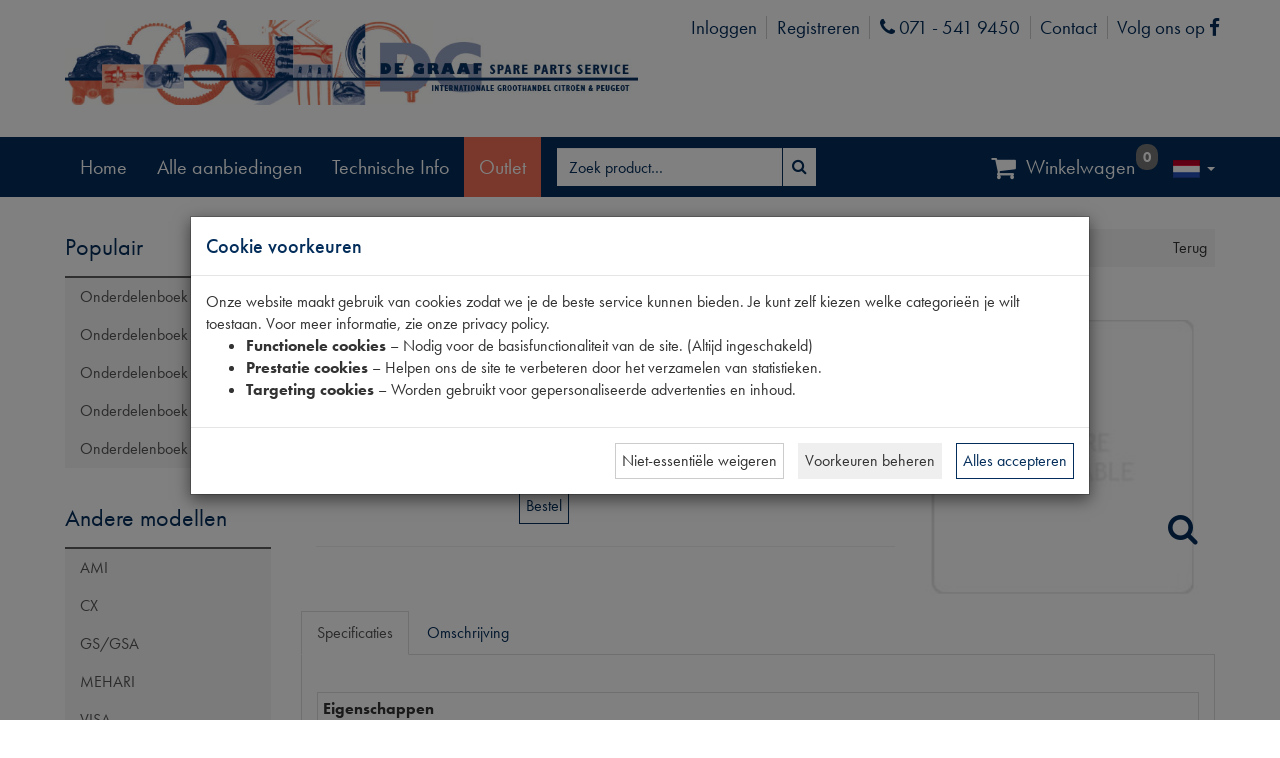

--- FILE ---
content_type: text/html; charset=utf-8
request_url: https://dgautomaterialen.com/product/191831/bougie-eyquem-rxc58hsedp
body_size: 33069
content:



<!DOCTYPE html>
<!--[if lt IE 7]> <html class="no-js lt-ie9 lt-ie8 lt-ie7" lang="nl"> <![endif]-->
<!--[if IE 7]>    <html class="no-js lt-ie9 lt-ie8" lang="nl"> <![endif]-->
<!--[if IE 8]>    <html class="no-js lt-ie9" lang="nl"> <![endif]-->
<!--[if gt IE 8]><!-->
<html class="no-js" lang="nl">
<!--<![endif]-->
<head>
    <!--[if ie]><meta content='IE=8' http-equiv='X-UA-Compatible' content="IE=edge,chrome=1" /><![endif]-->
    
<meta charset="utf-8" />
<meta http-equiv="X-UA-Compatible" content="IE=edge,chrome=1">
<meta name="viewport" content="width=device-width, initial-scale=1.0" />
<meta name="msapplication-config" content="none" />

<title>BOUGIE EYQUEM RXC58HSEDP | De Graaf</title><meta name="description" content="1420189 BOUGIE EYQUEM RXC58HSEDP. Specificaties en bestellen. Links naar Bougies, -, bitshop" /><meta name="keywords" content="191831, bougie eyquem rxc58hsedp, 1420189, bougies,  , TT, 1420189, bitshop" /><link rel="canonical" href="https://dgautomaterialen.com/product/191831/bougie-eyquem-rxc58hsedp" /><link rel="shortcut icon" type="image/x-icon" href="/Themes/DeGraaf/images/favicon.ico?v=-1-2.0.9480.21375" /><meta name="og:type" property="og:type" content="product" /><meta name="og:title" property="og:title" content="BOUGIE EYQUEM RXC58HSEDP | De Graaf" /><meta name="og:description" property="og:description" content="1420189 BOUGIE EYQUEM RXC58HSEDP. Specificaties en bestellen. Links naar Bougies, -, bitshop" /><meta name="og:url" property="og:url" content="https://dgautomaterialen.com/product/191831/bougie-eyquem-rxc58hsedp" /><meta name="og:site_name" property="og:site_name" content="De Graaf" /><meta name="og:locale" property="og:locale" content="nl" /><meta name="og:image" property="og:image" content="https://dgautomaterialen.com/product/productimage/191831/1000/1000" /><meta name="twitter:image:src" property="twitter:image:src" content="https://dgautomaterialen.com/product/productimage/191831/1000/1000" /><meta name="og:image:width" property="og:image:width" content="1000" /><meta name="og:image:height" property="og:image:height" content="1000" /><meta name="twitter:card" property="twitter:card" content="product" /><meta name="twitter:title" property="twitter:title" content="BOUGIE EYQUEM RXC58HSEDP | De Graaf" /><meta name="twitter:domain" property="twitter:domain" content="De Graaf" /><meta name="twitter:description" property="twitter:description" content="1420189 BOUGIE EYQUEM RXC58HSEDP. Specificaties en bestellen. Links naar Bougies, -, bitshop" /><meta name="product:price:currency" property="product:price:currency" content="EUR" /><meta name="product:price:amount" property="product:price:amount" content="12.90" /><meta name="product:brand" property="product:brand" content="-" /><meta name="product:mfr_part_no" property="product:mfr_part_no" content="" /><meta name="product:condition" property="product:condition" content="new" /><meta name="product:availability" property="product:availability" content="in stock" /><meta name="twitter:label1" property="twitter:label1" content="Merk" /><meta name="twitter:data1" property="twitter:data1" content="-" /><meta name="twitter:label2" property="twitter:label2" content="Vooraad" /><meta name="twitter:data2" property="twitter:data2" content="op voorraad" /><script type="application/ld+json">{"@context" : "http://schema.org","@type" : "Organization","name" : "De Graaf","url" : "https://dgautomaterialen.com/","email": "sales@dgasps.com"}</script><script type='application/ld+json'>{}</script>

<link type="text/css" href="/asset.axd?id=mwAAAB-LCAAAAAAABABVjsEKgzAQRP9lzmGNKVrI1c8ontII0mZTdBVB8u8uSg-edubNO-yON_xrxw8eXWaJLDAYTsbKJH7jNH4o5JQyUxqZwjyrkuFtMXfpf29WXfrSGwQ5xU2qa1m1Ols7ctTap4KgjzzaRgO8TEssB44ABJObAAAA" rel="stylesheet"/>


<link href="/bundles/css?ver=1.0.9480.21375" rel="stylesheet"/>

<script src="/bundles/scripts-top?ver=1.0.9480.21375"></script>





    <script src="https://www.google.com/recaptcha/api.js?render=6LcAIHIgAAAAAG30LWFXIVqWCRzhjdzyVDVdLkt1"></script>
    <span style="color:red;">
        
    </span>
    <script>
    $(document).ready(function () {

        grecaptcha.ready(function () {
            grecaptcha.execute('6LcAIHIgAAAAAG30LWFXIVqWCRzhjdzyVDVdLkt1', { action: 'homepage' }).then(function (token) {

                $('<input>').attr({
                    type: 'hidden',
                    name: 'google-recaptcha-v3-token',
                    value: token,
                }).appendTo('form[method="post"][id!="order-history-form"]');

            });
        });

        console.log('Google ReCaptcha V3 enabled...');
    });
    </script>
    <style>
        .grecaptcha-badge {
            visibility: hidden;
        }
    </style>



    <link rel="stylesheet" href="https://use.typekit.net/tps4fte.css">
    <!-- Google Tag Manager -->
    <script>
        (function (w, d, s, l, i) {
            w[l] = w[l] || []; w[l].push({
                'gtm.start':
                    new Date().getTime(), event: 'gtm.js'
            }); var f = d.getElementsByTagName(s)[0],
                j = d.createElement(s), dl = l != 'dataLayer' ? '&l=' + l : ''; j.async = true; j.src =
                    'https://www.googletagmanager.com/gtm.js?id=' + i + dl; f.parentNode.insertBefore(j, f);
        })(window, document, 'script', 'dataLayer', 'GTM-MJH3XH8');
    </script>
    <!-- End Google Tag Manager  -->

</head>
<body itemscope itemtype="http://schema.org/WebPage" class="language-nl ">
    <!-- Google Tag Manager (noscript) -->
    <noscript>
        <iframe src="https://www.googletagmanager.com/ns.html?id=GTM-MJH3XH8"
                height="0" width="0" style="display:none;visibility:hidden"></iframe>
    </noscript>
    <!-- End Google Tag Manager (noscript) -->

    

    


    <div id="main-wrapper">
        <div class="header-wrap">
            <div class="container">
                <div id="logo">
                    <a href="/">
                        <img class="img-responsive" src="/Themes/DeGraaf/images/de-graaf-logo.jpg" alt="De Graaf - Spare parts service" />
                    </a>
                </div>
                <div class="logon-wrap">
                    <div class="column">
<a href="/logon/191831">Inloggen</a><a href="/register">Registreren</a>
    <a href="tel:0715419450" target="_blank">
    <i class="fa fa-phone"><span class="sr-only">Phone</span></i>
    071 - 541 9450
</a>
    <!-- moeten dit topics worden? -->
    <a href="/contact">
        Contact
    </a>

    <a href="https://www.facebook.com/degraafautomaterialen" target="_blank">
    Volg ons op
    <i class="fa fa-facebook-f"><span class="sr-only">Facebook</span></i>
</a>

</div>

                </div>
            </div>
            <nav class="navbar navbar-inverse" id="mainNav">
                <div class="container">
                    <div class="navbar-header">
                        <button type="button" class="navbar-toggle collapsed" data-toggle="collapse" data-target="#menuCollapse" aria-expanded="false">
                            <span>Toggle navigation</span>
                        </button>
                    </div>
                    <div class="collapse navbar-collapse" id="menuCollapse">
                        


    <ul class="nav navbar-nav navbar-right lang-picker">
        <li class="dropdown main-nav">
            <a href="#" class="dropdown-toggle" data-toggle="dropdown">
                <img class="flag" src="/Content/images/defaultUI/Flags/nl.gif" alt="nl" />
                <span class="language-name">Dutch </span><span class="caret"></span>
            </a>
            <ul class="sub-nav dropdown-menu" role="menu">
                    <li class=" active">
                        <a data-culture-code="nl"
                           href=" javascript:void(0);"
                           class="culture-nl selected ">
                            <img class="flag" src="/Content/images/defaultUI/Flags/nl.gif" alt="nl" />
                            Nederlands
                        </a>
                    </li>
                    <li class="">
                        <a data-culture-code="en"
                           href=" javascript:void(0);"
                           class="culture-en ">
                            <img class="flag" src="/Content/images/defaultUI/Flags/en.gif" alt="en" />
                            English
                        </a>
                    </li>
                    <li class="">
                        <a data-culture-code="fr"
                           href=" javascript:void(0);"
                           class="culture-fr ">
                            <img class="flag" src="/Content/images/defaultUI/Flags/fr.gif" alt="fr" />
                            Fran&#231;ais
                        </a>
                    </li>
                    <li class="">
                        <a data-culture-code="de"
                           href=" javascript:void(0);"
                           class="culture-de ">
                            <img class="flag" src="/Content/images/defaultUI/Flags/de.gif" alt="de" />
                            Deutsch
                        </a>
                    </li>
            </ul>
        </li>
    </ul>
    <script>
        $('.lang-picker .dropdown-menu a').not('.selected').click(function () {
            $.cookie('_culture', $(this).data('culture-code'), { expires: 365, path: '/' });
            window.location.reload(); // reload
            return true;
        });
    </script>

<ul class="nav navbar-nav">
    <li class=""><a href="/"><span class="resource" data-culture="nl" data-resource-key="Home" data-resource-type="Menu">Home</span></a></li>
    <li class="offers"><a href="/all-promotions?promotionTypeIDs=8"><span class="resource" data-culture="nl" data-resource-key="AllPromotions" data-resource-type="Menu">Alle aanbiedingen</span></a></li>
    <li><a href='/topic/58/Technische-info'>Technische Info</a></li>

    <li class=""><a class="button outlet-mainmenu-button" href="/home/toggleoutlet"><span class="resource" data-culture="nl" data-resource-key="Outlet" data-resource-type="FrontOfficeResources">Outlet</span></a></li>
</ul>
<div class="navbar-form navbar-left">


<form action="/ProductList" id="FreeSearchForm" method="GET" role="search" class="free-search-form">
    <div class="form-group">
        <div class="input-group">
            <input Name="SearchTerm" class=" resource form-control" data-resource-key="FreeSearchTextPlaceholder" data-resource-type="FrontOfficeResources" id="MainSearchTerm" name="MainSearchTerm" placeholder="Zoek product…" type="text" value="" />
            <div class="input-group-btn">
                <button class="btn btn-default btn-md" data-loading-text="Laden ..." type="submit"><i class="fa fa-search fa-fw"></i><span>&nbsp;<span class="resource" data-culture="nl" data-resource-key="Search" data-resource-type="Buttons">Zoeken</span></span></button>
            </div>
        </div>
    </div>
</form>


</div>


<ul class="nav navbar-nav navbar-right">

    <li>
        <a class="menu-btn-cart" onclick="toggleCart()">
            <i class="fa fa-fw fa-shopping-cart fa-lg"> </i>
            <span class="resource" data-culture="nl" data-resource-key="Cart" data-resource-type="Menu">Winkelwagen</span>
        </a>
        <span class="badge menu-badge" id="cartQuantityBadge"></span>
    </li>
</ul>

<script>
    $(function () {
        $('#toggle-cart').hide();
        var oldShowCart = window.showCart;

        window.showCart = function () {
            $('#toggle-cart').hide();

            oldShowCart.call(this, arguments)
        };
    });
</script>
                    </div>
                </div>
            </nav>
        </div>

        <div class="bg-shade container" role="main">
            <div class="cart-wrap">
<div id="cart" class="cart section" style='display:none;'>
    
    <div id="topcart" class="section-body" style="display: none">
        <div id="cartpartial" class="cart-products">
        </div>

    </div>

        <div id="cartTotalDiv" class="section-footer" style='display:none;'>
            

<div id="numberOfArticlesDiv" class="cart-left">
    <span class="resource" data-culture="nl" data-resource-key="CartSummaryNoProducts" data-resource-type="FrontOfficeResources">Er zitten geen producten in de winkelwagen</span>
</div>
<div class="cart-right">
    <div id="totalPriceDiv" class="cart-price">

    <span >
        <span class="product-price-inc price">
            

<span style="white-space: nowrap;"> 
            <span class="price-part-currency" itemprop="priceCurrency" content="EUR">&euro;</span>
        <span itemprop="price" style="display: none;">0.00</span>
<span class="price-part-1">0</span><span class="price-part-2">,</span><span class="price-part-3">00</span>
</span>
        </span>
        &nbsp;
        <span style="font-weight: lighter">
            
            (

<span style="white-space: nowrap;"> 
            <span class="price-part-currency" itemprop="priceCurrency" content="EUR">&euro;</span>
        <span itemprop="price" style="display: none;">0.00</span>
<span class="price-part-1">0</span><span class="price-part-2">,</span><span class="price-part-3">00</span>
</span> <span class="resource" data-culture="nl" data-resource-key="ExVAT" data-resource-type="FrontOfficeResources">excl. btw</span> )
        </span>
    </span>
    </div><div id="cartTotalButtonDiv" class="btn-group" role="group">


<button class="btn btn-default btn-md" data-loading-text="Laden ..." onclick="showInformation(&#39;Er zitten geen producten in de winkelwagen&#39;);" style="display:none;" type="button"><span class="resource" data-culture="nl" data-resource-key="CheckOut" data-resource-type="Buttons">Afrekenen</span></button>
    </div>
</div>
        </div>
</div>




            </div>
            <div class="content-wrap content-row submenu-active">
                    <div class="subnav">
                        


<div class="show-search-menu">
<button class="btn btn-primary btn-md" data-loading-text="Laden ..." data-target="#searchMenuModal" data-toggle="collapse" type="button"><span class="resource" data-culture="nl" data-resource-key="ProductGroups" data-resource-type="FrontOfficeResources">Productgroepen</span></button>    <button class="btn btn-primary btn-md" data-loading-text="Laden ..." data-target="#quickorder" data-toggle="collapse" type="button"><span class="resource" data-culture="nl" data-resource-key="GlobalProductIdentifier" data-resource-type="FieldNames">Productnummer</span></button></div>
<div id="searchMenuModal" class="search-menu-modal">

    
<div class="popular" id="popular">
    <div class="navigation-title">
        <h3>
            <span>
                Populair
            </span>
        </h3>
    </div>
    <nav class="treesearch navigation">
        <ul class="panel-group">
    <li class=" panel">
    
    <div class="accordion-header">
                <a href="/catalog/1/onderdelenboek-2cv">Onderdelenboek 2CV</a>
                <a data-parent="#a44c78fe07e64541be19e1d7348bcacc" class="accordion-toggler collapsed" data-toggle="collapse" data-target="#a44c78fe07e64541be19e1d7348bcacc" href="javascript:void(0)">
                    <i class="fa pull-right"></i>
                </a>
                </div>

                        <ul id="a44c78fe07e64541be19e1d7348bcacc" class="accordion-body panel-collapse collapse">
                                    <li class="panel ">
                                        <a href="/partscatalog/partscatalogproducts?PartsCatalogID=1&amp;PartsCatalogChapterID=1&amp;PartsCatalogChapterLinkName=aandrijfas-homokineet-bakzijde">Aandrijfas Homokineet Bakzijde</a>
                                    </li>
                                    <li class="panel ">
                                        <a href="/partscatalog/partscatalogproducts?PartsCatalogID=1&amp;PartsCatalogChapterID=2&amp;PartsCatalogChapterLinkName=aandrijfas-homokineet-wielzijde">Aandrijfas Homokineet Wielzijde</a>
                                    </li>
                                    <li class="panel ">
                                        <a href="/partscatalog/partscatalogproducts?PartsCatalogID=1&amp;PartsCatalogChapterID=3&amp;PartsCatalogChapterLinkName=aandrijfas">Aandrijfas</a>
                                    </li>
                                    <li class="panel ">
                                        <a href="/partscatalog/partscatalogproducts?PartsCatalogID=1&amp;PartsCatalogChapterID=4&amp;PartsCatalogChapterLinkName=accessoires-en-gereedschap">Accessoires en gereedschap</a>
                                    </li>
                                    <li class="panel ">
                                        <a href="/partscatalog/partscatalogproducts?PartsCatalogID=1&amp;PartsCatalogChapterID=5&amp;PartsCatalogChapterLinkName=accu-bedrading">Accu + Bedrading</a>
                                    </li>
                                    <li class="panel ">
                                        <a href="/partscatalog/partscatalogproducts?PartsCatalogID=1&amp;PartsCatalogChapterID=6&amp;PartsCatalogChapterLinkName=achteras">Achteras</a>
                                    </li>
                                    <li class="panel ">
                                        <a href="/partscatalog/partscatalogproducts?PartsCatalogID=1&amp;PartsCatalogChapterID=7&amp;PartsCatalogChapterLinkName=achterbumper">Achterbumper</a>
                                    </li>
                                    <li class="panel ">
                                        <a href="/partscatalog/partscatalogproducts?PartsCatalogID=1&amp;PartsCatalogChapterID=8&amp;PartsCatalogChapterLinkName=achterklep">Achterklep</a>
                                    </li>
                                    <li class="panel ">
                                        <a href="/partscatalog/partscatalogproducts?PartsCatalogID=1&amp;PartsCatalogChapterID=9&amp;PartsCatalogChapterLinkName=achterlager">Achterlager</a>
                                    </li>
                                    <li class="panel ">
                                        <a href="/partscatalog/partscatalogproducts?PartsCatalogID=1&amp;PartsCatalogChapterID=10&amp;PartsCatalogChapterLinkName=achterlichten">Achterlichten</a>
                                    </li>
                                    <li class="panel ">
                                        <a href="/partscatalog/partscatalogproducts?PartsCatalogID=1&amp;PartsCatalogChapterID=11&amp;PartsCatalogChapterLinkName=achterplaatwerk-ak-aca">Achterplaatwerk Ak-Aca</a>
                                    </li>
                                    <li class="panel ">
                                        <a href="/partscatalog/partscatalogproducts?PartsCatalogID=1&amp;PartsCatalogChapterID=12&amp;PartsCatalogChapterLinkName=achterplaatwerk">Achterplaatwerk</a>
                                    </li>
                                    <li class="panel ">
                                        <a href="/partscatalog/partscatalogproducts?PartsCatalogID=1&amp;PartsCatalogChapterID=13&amp;PartsCatalogChapterLinkName=achterscherm">Achterscherm</a>
                                    </li>
                                    <li class="panel ">
                                        <a href="/partscatalog/partscatalogproducts?PartsCatalogID=1&amp;PartsCatalogChapterID=14&amp;PartsCatalogChapterLinkName=brandstofsysteem">Brandstofsysteem</a>
                                    </li>
                                    <li class="panel ">
                                        <a href="/partscatalog/partscatalogproducts?PartsCatalogID=1&amp;PartsCatalogChapterID=15&amp;PartsCatalogChapterLinkName=carburateur">Carburateur</a>
                                    </li>
                                    <li class="panel ">
                                        <a href="/partscatalog/partscatalogproducts?PartsCatalogID=1&amp;PartsCatalogChapterID=16&amp;PartsCatalogChapterLinkName=chassis">Chassis</a>
                                    </li>
                                    <li class="panel ">
                                        <a href="/partscatalog/partscatalogproducts?PartsCatalogID=1&amp;PartsCatalogChapterID=17&amp;PartsCatalogChapterLinkName=cilinderkop">Cilinderkop</a>
                                    </li>
                                    <li class="panel ">
                                        <a href="/partscatalog/partscatalogproducts?PartsCatalogID=1&amp;PartsCatalogChapterID=18&amp;PartsCatalogChapterLinkName=daken">Daken</a>
                                    </li>
                                    <li class="panel ">
                                        <a href="/partscatalog/partscatalogproducts?PartsCatalogID=1&amp;PartsCatalogChapterID=19&amp;PartsCatalogChapterLinkName=deuren">Deuren</a>
                                    </li>
                                    <li class="panel ">
                                        <a href="/partscatalog/partscatalogproducts?PartsCatalogID=1&amp;PartsCatalogChapterID=20&amp;PartsCatalogChapterLinkName=deursloten">Deursloten</a>
                                    </li>
                                    <li class="panel ">
                                        <a href="/partscatalog/partscatalogproducts?PartsCatalogID=1&amp;PartsCatalogChapterID=21&amp;PartsCatalogChapterLinkName=differentieel">Differentieel</a>
                                    </li>
                                    <li class="panel ">
                                        <a href="/partscatalog/partscatalogproducts?PartsCatalogID=1&amp;PartsCatalogChapterID=22&amp;PartsCatalogChapterLinkName=dynamo">Dynamo</a>
                                    </li>
                                    <li class="panel ">
                                        <a href="/partscatalog/partscatalogproducts?PartsCatalogID=1&amp;PartsCatalogChapterID=23&amp;PartsCatalogChapterLinkName=fusee">Fusee</a>
                                    </li>
                                    <li class="panel ">
                                        <a href="/partscatalog/partscatalogproducts?PartsCatalogID=1&amp;PartsCatalogChapterID=24&amp;PartsCatalogChapterLinkName=gaspedaal">Gaspedaal</a>
                                    </li>
                                    <li class="panel ">
                                        <a href="/partscatalog/partscatalogproducts?PartsCatalogID=1&amp;PartsCatalogChapterID=25&amp;PartsCatalogChapterLinkName=handrembediening">Handrembediening</a>
                                    </li>
                                    <li class="panel ">
                                        <a href="/partscatalog/partscatalogproducts?PartsCatalogID=1&amp;PartsCatalogChapterID=26&amp;PartsCatalogChapterLinkName=hoofdremcilinder">Hoofdremcilinder</a>
                                    </li>
                                    <li class="panel ">
                                        <a href="/partscatalog/partscatalogproducts?PartsCatalogID=1&amp;PartsCatalogChapterID=27&amp;PartsCatalogChapterLinkName=interieur">Interieur</a>
                                    </li>
                                    <li class="panel ">
                                        <a href="/partscatalog/partscatalogproducts?PartsCatalogID=1&amp;PartsCatalogChapterID=28&amp;PartsCatalogChapterLinkName=klapraam-">Klapraam </a>
                                    </li>
                                    <li class="panel ">
                                        <a href="/partscatalog/partscatalogproducts?PartsCatalogID=1&amp;PartsCatalogChapterID=29&amp;PartsCatalogChapterLinkName=knipperlichten">Knipperlichten</a>
                                    </li>
                                    <li class="panel ">
                                        <a href="/partscatalog/partscatalogproducts?PartsCatalogID=1&amp;PartsCatalogChapterID=30&amp;PartsCatalogChapterLinkName=koeling">Koeling</a>
                                    </li>
                                    <li class="panel ">
                                        <a href="/partscatalog/partscatalogproducts?PartsCatalogID=1&amp;PartsCatalogChapterID=31&amp;PartsCatalogChapterLinkName=koplampsteun-koplamp">Koplampsteun + Koplamp</a>
                                    </li>
                                    <li class="panel ">
                                        <a href="/partscatalog/partscatalogproducts?PartsCatalogID=1&amp;PartsCatalogChapterID=32&amp;PartsCatalogChapterLinkName=koppeling">Koppeling</a>
                                    </li>
                                    <li class="panel ">
                                        <a href="/partscatalog/partscatalogproducts?PartsCatalogID=1&amp;PartsCatalogChapterID=33&amp;PartsCatalogChapterLinkName=krukas">Krukas</a>
                                    </li>
                                    <li class="panel ">
                                        <a href="/partscatalog/partscatalogproducts?PartsCatalogID=1&amp;PartsCatalogChapterID=34&amp;PartsCatalogChapterLinkName=luchtfilter">Luchtfilter</a>
                                    </li>
                                    <li class="panel ">
                                        <a href="/partscatalog/partscatalogproducts?PartsCatalogID=1&amp;PartsCatalogChapterID=35&amp;PartsCatalogChapterLinkName=motor">Motor</a>
                                    </li>
                                    <li class="panel ">
                                        <a href="/partscatalog/partscatalogproducts?PartsCatalogID=1&amp;PartsCatalogChapterID=36&amp;PartsCatalogChapterLinkName=motorkap">Motorkap</a>
                                    </li>
                                    <li class="panel ">
                                        <a href="/partscatalog/partscatalogproducts?PartsCatalogID=1&amp;PartsCatalogChapterID=37&amp;PartsCatalogChapterLinkName=motorsteunen">Motorsteunen</a>
                                    </li>
                                    <li class="panel ">
                                        <a href="/partscatalog/partscatalogproducts?PartsCatalogID=1&amp;PartsCatalogChapterID=38&amp;PartsCatalogChapterLinkName=oliepomp-koeler-">Oliepomp - Koeler </a>
                                    </li>
                                    <li class="panel ">
                                        <a href="/partscatalog/partscatalogproducts?PartsCatalogID=1&amp;PartsCatalogChapterID=39&amp;PartsCatalogChapterLinkName=ontsteking">Ontsteking</a>
                                    </li>
                                    <li class="panel ">
                                        <a href="/partscatalog/partscatalogproducts?PartsCatalogID=1&amp;PartsCatalogChapterID=40&amp;PartsCatalogChapterLinkName=pedalen">Pedalen</a>
                                    </li>
                                    <li class="panel ">
                                        <a href="/partscatalog/partscatalogproducts?PartsCatalogID=1&amp;PartsCatalogChapterID=41&amp;PartsCatalogChapterLinkName=remleidingen">Remleidingen</a>
                                    </li>
                                    <li class="panel ">
                                        <a href="/partscatalog/partscatalogproducts?PartsCatalogID=1&amp;PartsCatalogChapterID=42&amp;PartsCatalogChapterLinkName=remmen-achter">Remmen Achter</a>
                                    </li>
                                    <li class="panel ">
                                        <a href="/partscatalog/partscatalogproducts?PartsCatalogID=1&amp;PartsCatalogChapterID=43&amp;PartsCatalogChapterLinkName=remmen-voor">Remmen Voor</a>
                                    </li>
                                    <li class="panel ">
                                        <a href="/partscatalog/partscatalogproducts?PartsCatalogID=1&amp;PartsCatalogChapterID=44&amp;PartsCatalogChapterLinkName=remslangen">Remslangen</a>
                                    </li>
                                    <li class="panel ">
                                        <a href="/partscatalog/partscatalogproducts?PartsCatalogID=1&amp;PartsCatalogChapterID=45&amp;PartsCatalogChapterLinkName=ruiten">Ruiten</a>
                                    </li>
                                    <li class="panel ">
                                        <a href="/partscatalog/partscatalogproducts?PartsCatalogID=1&amp;PartsCatalogChapterID=46&amp;PartsCatalogChapterLinkName=ruitensproeier">Ruitensproeier</a>
                                    </li>
                                    <li class="panel ">
                                        <a href="/partscatalog/partscatalogproducts?PartsCatalogID=1&amp;PartsCatalogChapterID=47&amp;PartsCatalogChapterLinkName=ruitenwisser">Ruitenwisser</a>
                                    </li>
                                    <li class="panel ">
                                        <a href="/partscatalog/partscatalogproducts?PartsCatalogID=1&amp;PartsCatalogChapterID=70&amp;PartsCatalogChapterLinkName=schakelaars">Schakelaars</a>
                                    </li>
                                    <li class="panel ">
                                        <a href="/partscatalog/partscatalogproducts?PartsCatalogID=1&amp;PartsCatalogChapterID=48&amp;PartsCatalogChapterLinkName=schokbreker">Schokbreker</a>
                                    </li>
                                    <li class="panel ">
                                        <a href="/partscatalog/partscatalogproducts?PartsCatalogID=1&amp;PartsCatalogChapterID=49&amp;PartsCatalogChapterLinkName=spruitstuk">Spruitstuk</a>
                                    </li>
                                    <li class="panel ">
                                        <a href="/partscatalog/partscatalogproducts?PartsCatalogID=1&amp;PartsCatalogChapterID=50&amp;PartsCatalogChapterLinkName=startmotor">Startmotor</a>
                                    </li>
                                    <li class="panel ">
                                        <a href="/partscatalog/partscatalogproducts?PartsCatalogID=1&amp;PartsCatalogChapterID=51&amp;PartsCatalogChapterLinkName=stuur">Stuur</a>
                                    </li>
                                    <li class="panel ">
                                        <a href="/partscatalog/partscatalogproducts?PartsCatalogID=1&amp;PartsCatalogChapterID=52&amp;PartsCatalogChapterLinkName=stuurarm">Stuurarm</a>
                                    </li>
                                    <li class="panel ">
                                        <a href="/partscatalog/partscatalogproducts?PartsCatalogID=1&amp;PartsCatalogChapterID=53&amp;PartsCatalogChapterLinkName=stuurhuis">Stuurhuis</a>
                                    </li>
                                    <li class="panel ">
                                        <a href="/partscatalog/partscatalogproducts?PartsCatalogID=1&amp;PartsCatalogChapterID=54&amp;PartsCatalogChapterLinkName=stuurronsel">Stuurronsel</a>
                                    </li>
                                    <li class="panel ">
                                        <a href="/partscatalog/partscatalogproducts?PartsCatalogID=1&amp;PartsCatalogChapterID=55&amp;PartsCatalogChapterLinkName=stuurslot">Stuurslot</a>
                                    </li>
                                    <li class="panel ">
                                        <a href="/partscatalog/partscatalogproducts?PartsCatalogID=1&amp;PartsCatalogChapterID=56&amp;PartsCatalogChapterLinkName=uitlaat">Uitlaat</a>
                                    </li>
                                    <li class="panel ">
                                        <a href="/partscatalog/partscatalogproducts?PartsCatalogID=1&amp;PartsCatalogChapterID=57&amp;PartsCatalogChapterLinkName=veerpot">Veerpot</a>
                                    </li>
                                    <li class="panel ">
                                        <a href="/partscatalog/partscatalogproducts?PartsCatalogID=1&amp;PartsCatalogChapterID=58&amp;PartsCatalogChapterLinkName=velg-lagers">Velg + Lagers</a>
                                    </li>
                                    <li class="panel ">
                                        <a href="/partscatalog/partscatalogproducts?PartsCatalogID=1&amp;PartsCatalogChapterID=59&amp;PartsCatalogChapterLinkName=ventilatie">Ventilatie</a>
                                    </li>
                                    <li class="panel ">
                                        <a href="/partscatalog/partscatalogproducts?PartsCatalogID=1&amp;PartsCatalogChapterID=60&amp;PartsCatalogChapterLinkName=versnellingsbak-bediening">Versnellingsbak Bediening</a>
                                    </li>
                                    <li class="panel ">
                                        <a href="/partscatalog/partscatalogproducts?PartsCatalogID=1&amp;PartsCatalogChapterID=61&amp;PartsCatalogChapterLinkName=versnellingsbak">Versnellingsbak</a>
                                    </li>
                                    <li class="panel ">
                                        <a href="/partscatalog/partscatalogproducts?PartsCatalogID=1&amp;PartsCatalogChapterID=62&amp;PartsCatalogChapterLinkName=versnellingsbaklagers">Versnellingsbaklagers</a>
                                    </li>
                                    <li class="panel ">
                                        <a href="/partscatalog/partscatalogproducts?PartsCatalogID=1&amp;PartsCatalogChapterID=63&amp;PartsCatalogChapterLinkName=verwarming">Verwarming</a>
                                    </li>
                                    <li class="panel ">
                                        <a href="/partscatalog/partscatalogproducts?PartsCatalogID=1&amp;PartsCatalogChapterID=64&amp;PartsCatalogChapterLinkName=voor-zijplaatwerk">Voor + Zijplaatwerk</a>
                                    </li>
                                    <li class="panel ">
                                        <a href="/partscatalog/partscatalogproducts?PartsCatalogID=1&amp;PartsCatalogChapterID=65&amp;PartsCatalogChapterLinkName=vooras">Vooras</a>
                                    </li>
                                    <li class="panel ">
                                        <a href="/partscatalog/partscatalogproducts?PartsCatalogID=1&amp;PartsCatalogChapterID=66&amp;PartsCatalogChapterLinkName=voorbumper">Voorbumper</a>
                                    </li>
                                    <li class="panel ">
                                        <a href="/partscatalog/partscatalogproducts?PartsCatalogID=1&amp;PartsCatalogChapterID=67&amp;PartsCatalogChapterLinkName=voorscherm">Voorscherm</a>
                                    </li>
                                    <li class="panel ">
                                        <a href="/partscatalog/partscatalogproducts?PartsCatalogID=1&amp;PartsCatalogChapterID=68&amp;PartsCatalogChapterLinkName=wielremcilinder">Wielremcilinder</a>
                                    </li>
                                    <li class="panel ">
                                        <a href="/partscatalog/partscatalogproducts?PartsCatalogID=1&amp;PartsCatalogChapterID=69&amp;PartsCatalogChapterLinkName=wrijvingsschokbreker">Wrijvingsschokbreker</a>
                                    </li>
                            </ul>
                </li>
    <li class=" panel">
    
    <div class="accordion-header">
                <a href="/catalog/3/onderdelenboek-ds">Onderdelenboek DS</a>
                <a data-parent="#42f49ed8b7a241159b4f154bd0ba38e3" class="accordion-toggler collapsed" data-toggle="collapse" data-target="#42f49ed8b7a241159b4f154bd0ba38e3" href="javascript:void(0)">
                    <i class="fa pull-right"></i>
                </a>
                </div>

                        <ul id="42f49ed8b7a241159b4f154bd0ba38e3" class="accordion-body panel-collapse collapse">
                                    <li class="panel ">
                                        <a href="/partscatalog/partscatalogproducts?PartsCatalogID=3&amp;PartsCatalogChapterID=178&amp;PartsCatalogChapterLinkName=aandrijfas">Aandrijfas</a>
                                    </li>
                                    <li class="panel ">
                                        <a href="/partscatalog/partscatalogproducts?PartsCatalogID=3&amp;PartsCatalogChapterID=233&amp;PartsCatalogChapterLinkName=accessoires-en-gereedschap">Accessoires en gereedschap</a>
                                    </li>
                                    <li class="panel ">
                                        <a href="/partscatalog/partscatalogproducts?PartsCatalogID=3&amp;PartsCatalogChapterID=188&amp;PartsCatalogChapterLinkName=accu">Accu</a>
                                    </li>
                                    <li class="panel ">
                                        <a href="/partscatalog/partscatalogproducts?PartsCatalogID=3&amp;PartsCatalogChapterID=208&amp;PartsCatalogChapterLinkName=achterbumper">Achterbumper</a>
                                    </li>
                                    <li class="panel ">
                                        <a href="/partscatalog/partscatalogproducts?PartsCatalogID=3&amp;PartsCatalogChapterID=223&amp;PartsCatalogChapterLinkName=achterscherm">Achterscherm</a>
                                    </li>
                                    <li class="panel ">
                                        <a href="/partscatalog/partscatalogproducts?PartsCatalogID=3&amp;PartsCatalogChapterID=199&amp;PartsCatalogChapterLinkName=benzinepomp">BENZINEPOMP</a>
                                    </li>
                                    <li class="panel ">
                                        <a href="/partscatalog/partscatalogproducts?PartsCatalogID=3&amp;PartsCatalogChapterID=201&amp;PartsCatalogChapterLinkName=benzinetank">BENZINETANK</a>
                                    </li>
                                    <li class="panel ">
                                        <a href="/partscatalog/partscatalogproducts?PartsCatalogID=3&amp;PartsCatalogChapterID=193&amp;PartsCatalogChapterLinkName=binnenverlichting">Binnenverlichting</a>
                                    </li>
                                    <li class="panel ">
                                        <a href="/partscatalog/partscatalogproducts?PartsCatalogID=3&amp;PartsCatalogChapterID=147&amp;PartsCatalogChapterLinkName=bloc-hydrauliek">Bloc-hydrauliek</a>
                                    </li>
                                    <li class="panel ">
                                        <a href="/partscatalog/partscatalogproducts?PartsCatalogID=3&amp;PartsCatalogChapterID=200&amp;PartsCatalogChapterLinkName=brandstofsysteem">Brandstofsysteem</a>
                                    </li>
                                    <li class="panel ">
                                        <a href="/partscatalog/partscatalogproducts?PartsCatalogID=3&amp;PartsCatalogChapterID=150&amp;PartsCatalogChapterLinkName=carterontluchting">Carterontluchting</a>
                                    </li>
                                    <li class="panel ">
                                        <a href="/partscatalog/partscatalogproducts?PartsCatalogID=3&amp;PartsCatalogChapterID=143&amp;PartsCatalogChapterLinkName=centrifugaal-regelaar">centrifugaal-regelaar</a>
                                    </li>
                                    <li class="panel ">
                                        <a href="/partscatalog/partscatalogproducts?PartsCatalogID=3&amp;PartsCatalogChapterID=132&amp;PartsCatalogChapterLinkName=cilinderkop">Cilinderkop</a>
                                    </li>
                                    <li class="panel ">
                                        <a href="/partscatalog/partscatalogproducts?PartsCatalogID=3&amp;PartsCatalogChapterID=189&amp;PartsCatalogChapterLinkName=clignoteur-voorzijde">Clignoteur-voorzijde</a>
                                    </li>
                                    <li class="panel ">
                                        <a href="/partscatalog/partscatalogproducts?PartsCatalogID=3&amp;PartsCatalogChapterID=175&amp;PartsCatalogChapterLinkName=contactslot">Contactslot</a>
                                    </li>
                                    <li class="panel ">
                                        <a href="/partscatalog/partscatalogproducts?PartsCatalogID=3&amp;PartsCatalogChapterID=212&amp;PartsCatalogChapterLinkName=dakdrager">Dakdrager</a>
                                    </li>
                                    <li class="panel ">
                                        <a href="/partscatalog/partscatalogproducts?PartsCatalogID=3&amp;PartsCatalogChapterID=218&amp;PartsCatalogChapterLinkName=daken">Daken</a>
                                    </li>
                                    <li class="panel ">
                                        <a href="/partscatalog/partscatalogproducts?PartsCatalogID=3&amp;PartsCatalogChapterID=226&amp;PartsCatalogChapterLinkName=deursloten">Deursloten</a>
                                    </li>
                                    <li class="panel ">
                                        <a href="/partscatalog/partscatalogproducts?PartsCatalogID=3&amp;PartsCatalogChapterID=177&amp;PartsCatalogChapterLinkName=differentieel">Differentieel</a>
                                    </li>
                                    <li class="panel ">
                                        <a href="/partscatalog/partscatalogproducts?PartsCatalogID=3&amp;PartsCatalogChapterID=167&amp;PartsCatalogChapterLinkName=draagarm-achter">Draagarm-achter</a>
                                    </li>
                                    <li class="panel ">
                                        <a href="/partscatalog/partscatalogproducts?PartsCatalogID=3&amp;PartsCatalogChapterID=164&amp;PartsCatalogChapterLinkName=draagarm-voor">Draagarm-voor</a>
                                    </li>
                                    <li class="panel ">
                                        <a href="/partscatalog/partscatalogproducts?PartsCatalogID=3&amp;PartsCatalogChapterID=159&amp;PartsCatalogChapterLinkName=drukregelaar">Drukregelaar</a>
                                    </li>
                                    <li class="panel ">
                                        <a href="/partscatalog/partscatalogproducts?PartsCatalogID=3&amp;PartsCatalogChapterID=156&amp;PartsCatalogChapterLinkName=dynamo">Dynamo</a>
                                    </li>
                                    <li class="panel ">
                                        <a href="/partscatalog/partscatalogproducts?PartsCatalogID=3&amp;PartsCatalogChapterID=165&amp;PartsCatalogChapterLinkName=fusee">Fusee</a>
                                    </li>
                                    <li class="panel ">
                                        <a href="/partscatalog/partscatalogproducts?PartsCatalogID=3&amp;PartsCatalogChapterID=234&amp;PartsCatalogChapterLinkName=gasstanghouder">gasstanghouder</a>
                                    </li>
                                    <li class="panel ">
                                        <a href="/partscatalog/partscatalogproducts?PartsCatalogID=3&amp;PartsCatalogChapterID=184&amp;PartsCatalogChapterLinkName=handrembediening">Handrembediening</a>
                                    </li>
                                    <li class="panel ">
                                        <a href="/partscatalog/partscatalogproducts?PartsCatalogID=3&amp;PartsCatalogChapterID=185&amp;PartsCatalogChapterLinkName=handremkabel">Handremkabel</a>
                                    </li>
                                    <li class="panel ">
                                        <a href="/partscatalog/partscatalogproducts?PartsCatalogID=3&amp;PartsCatalogChapterID=158&amp;PartsCatalogChapterLinkName=hd-pomp">HD-pomp</a>
                                    </li>
                                    <li class="panel ">
                                        <a href="/partscatalog/partscatalogproducts?PartsCatalogID=3&amp;PartsCatalogChapterID=182&amp;PartsCatalogChapterLinkName=hoofdremcilinder">Hoofdremcilinder</a>
                                    </li>
                                    <li class="panel ">
                                        <a href="/partscatalog/partscatalogproducts?PartsCatalogID=3&amp;PartsCatalogChapterID=170&amp;PartsCatalogChapterLinkName=hoogteregelaar">Hoogteregelaar</a>
                                    </li>
                                    <li class="panel ">
                                        <a href="/partscatalog/partscatalogproducts?PartsCatalogID=3&amp;PartsCatalogChapterID=140&amp;PartsCatalogChapterLinkName=injectiesysteem">Injectiesysteem</a>
                                    </li>
                                    <li class="panel ">
                                        <a href="/partscatalog/partscatalogproducts?PartsCatalogID=3&amp;PartsCatalogChapterID=138&amp;PartsCatalogChapterLinkName=inlaatklep-uitlaatklep">Inlaatklep-uitlaatklep</a>
                                    </li>
                                    <li class="panel ">
                                        <a href="/partscatalog/partscatalogproducts?PartsCatalogID=3&amp;PartsCatalogChapterID=148&amp;PartsCatalogChapterLinkName=inlaatspruitstuk">Inlaatspruitstuk</a>
                                    </li>
                                    <li class="panel ">
                                        <a href="/partscatalog/partscatalogproducts?PartsCatalogID=3&amp;PartsCatalogChapterID=229&amp;PartsCatalogChapterLinkName=interieur">Interieur</a>
                                    </li>
                                    <li class="panel ">
                                        <a href="/partscatalog/partscatalogproducts?PartsCatalogID=3&amp;PartsCatalogChapterID=230&amp;PartsCatalogChapterLinkName=interieur-bekleding-tapijt">Interieur-bekleding-tapijt</a>
                                    </li>
                                    <li class="panel ">
                                        <a href="/partscatalog/partscatalogproducts?PartsCatalogID=3&amp;PartsCatalogChapterID=186&amp;PartsCatalogChapterLinkName=kabelboom">Kabelboom</a>
                                    </li>
                                    <li class="panel ">
                                        <a href="/partscatalog/partscatalogproducts?PartsCatalogID=3&amp;PartsCatalogChapterID=209&amp;PartsCatalogChapterLinkName=kachelradiateur">Kachelradiateur</a>
                                    </li>
                                    <li class="panel ">
                                        <a href="/partscatalog/partscatalogproducts?PartsCatalogID=3&amp;PartsCatalogChapterID=133&amp;PartsCatalogChapterLinkName=klepdeksel">Klepdeksel</a>
                                    </li>
                                    <li class="panel ">
                                        <a href="/partscatalog/partscatalogproducts?PartsCatalogID=3&amp;PartsCatalogChapterID=187&amp;PartsCatalogChapterLinkName=km-teller">KM-teller</a>
                                    </li>
                                    <li class="panel ">
                                        <a href="/partscatalog/partscatalogproducts?PartsCatalogID=3&amp;PartsCatalogChapterID=205&amp;PartsCatalogChapterLinkName=koelsysteem">Koelsysteem</a>
                                    </li>
                                    <li class="panel ">
                                        <a href="/partscatalog/partscatalogproducts?PartsCatalogID=3&amp;PartsCatalogChapterID=221&amp;PartsCatalogChapterLinkName=kofferdeksel">Kofferdeksel</a>
                                    </li>
                                    <li class="panel ">
                                        <a href="/partscatalog/partscatalogproducts?PartsCatalogID=3&amp;PartsCatalogChapterID=176&amp;PartsCatalogChapterLinkName=koppeling-bediening">Koppeling-bediening</a>
                                    </li>
                                    <li class="panel ">
                                        <a href="/partscatalog/partscatalogproducts?PartsCatalogID=3&amp;PartsCatalogChapterID=155&amp;PartsCatalogChapterLinkName=koppeling-diafragma">Koppeling-diafragma</a>
                                    </li>
                                    <li class="panel ">
                                        <a href="/partscatalog/partscatalogproducts?PartsCatalogID=3&amp;PartsCatalogChapterID=144&amp;PartsCatalogChapterLinkName=koppelingscylinder">Koppelingscylinder</a>
                                    </li>
                                    <li class="panel ">
                                        <a href="/partscatalog/partscatalogproducts?PartsCatalogID=3&amp;PartsCatalogChapterID=136&amp;PartsCatalogChapterLinkName=krukas">Krukas</a>
                                    </li>
                                    <li class="panel ">
                                        <a href="/partscatalog/partscatalogproducts?PartsCatalogID=3&amp;PartsCatalogChapterID=161&amp;PartsCatalogChapterLinkName=leidingbundel">Leidingbundel</a>
                                    </li>
                                    <li class="panel ">
                                        <a href="/partscatalog/partscatalogproducts?PartsCatalogID=3&amp;PartsCatalogChapterID=149&amp;PartsCatalogChapterLinkName=luchtfilter-carburateur">Luchtfilter-Carburateur</a>
                                    </li>
                                    <li class="panel ">
                                        <a href="/partscatalog/partscatalogproducts?PartsCatalogID=3&amp;PartsCatalogChapterID=210&amp;PartsCatalogChapterLinkName=luchtslangen">Luchtslangen</a>
                                    </li>
                                    <li class="panel ">
                                        <a href="/partscatalog/partscatalogproducts?PartsCatalogID=3&amp;PartsCatalogChapterID=135&amp;PartsCatalogChapterLinkName=motor-carter">Motor-Carter</a>
                                    </li>
                                    <li class="panel ">
                                        <a href="/partscatalog/partscatalogproducts?PartsCatalogID=3&amp;PartsCatalogChapterID=224&amp;PartsCatalogChapterLinkName=motorkap">Motorkap</a>
                                    </li>
                                    <li class="panel ">
                                        <a href="/partscatalog/partscatalogproducts?PartsCatalogID=3&amp;PartsCatalogChapterID=198&amp;PartsCatalogChapterLinkName=motorsteunen">Motorsteunen</a>
                                    </li>
                                    <li class="panel ">
                                        <a href="/partscatalog/partscatalogproducts?PartsCatalogID=3&amp;PartsCatalogChapterID=137&amp;PartsCatalogChapterLinkName=nokkenas">Nokkenas</a>
                                    </li>
                                    <li class="panel ">
                                        <a href="/partscatalog/partscatalogproducts?PartsCatalogID=3&amp;PartsCatalogChapterID=141&amp;PartsCatalogChapterLinkName=oliepomp">OLIEPOMP</a>
                                    </li>
                                    <li class="panel ">
                                        <a href="/partscatalog/partscatalogproducts?PartsCatalogID=3&amp;PartsCatalogChapterID=153&amp;PartsCatalogChapterLinkName=ontsteking">Ontsteking</a>
                                    </li>
                                    <li class="panel ">
                                        <a href="/partscatalog/partscatalogproducts?PartsCatalogID=3&amp;PartsCatalogChapterID=214&amp;PartsCatalogChapterLinkName=plaatwerk-achterzijde">Plaatwerk-achterzijde</a>
                                    </li>
                                    <li class="panel ">
                                        <a href="/partscatalog/partscatalogproducts?PartsCatalogID=3&amp;PartsCatalogChapterID=215&amp;PartsCatalogChapterLinkName=plaatwerk-achterzijde-bk">Plaatwerk-achterzijde-BK</a>
                                    </li>
                                    <li class="panel ">
                                        <a href="/partscatalog/partscatalogproducts?PartsCatalogID=3&amp;PartsCatalogChapterID=217&amp;PartsCatalogChapterLinkName=plaatwerk-diverse">Plaatwerk-diverse</a>
                                    </li>
                                    <li class="panel ">
                                        <a href="/partscatalog/partscatalogproducts?PartsCatalogID=3&amp;PartsCatalogChapterID=219&amp;PartsCatalogChapterLinkName=plaatwerk-portieren">Plaatwerk-portieren</a>
                                    </li>
                                    <li class="panel ">
                                        <a href="/partscatalog/partscatalogproducts?PartsCatalogID=3&amp;PartsCatalogChapterID=220&amp;PartsCatalogChapterLinkName=plaatwerk-portieren-achter">Plaatwerk-portieren-achter</a>
                                    </li>
                                    <li class="panel ">
                                        <a href="/partscatalog/partscatalogproducts?PartsCatalogID=3&amp;PartsCatalogChapterID=213&amp;PartsCatalogChapterLinkName=plaatwerk-voorzijde">Plaatwerk-voorzijde</a>
                                    </li>
                                    <li class="panel ">
                                        <a href="/partscatalog/partscatalogproducts?PartsCatalogID=3&amp;PartsCatalogChapterID=216&amp;PartsCatalogChapterLinkName=plaatwerk-zijkant">Plaatwerk-zijkant</a>
                                    </li>
                                    <li class="panel ">
                                        <a href="/partscatalog/partscatalogproducts?PartsCatalogID=3&amp;PartsCatalogChapterID=228&amp;PartsCatalogChapterLinkName=portierruiten">Portierruiten</a>
                                    </li>
                                    <li class="panel ">
                                        <a href="/partscatalog/partscatalogproducts?PartsCatalogID=3&amp;PartsCatalogChapterID=204&amp;PartsCatalogChapterLinkName=radiateur">Radiateur</a>
                                    </li>
                                    <li class="panel ">
                                        <a href="/partscatalog/partscatalogproducts?PartsCatalogID=3&amp;PartsCatalogChapterID=206&amp;PartsCatalogChapterLinkName=radiateurhoes">Radiateurhoes</a>
                                    </li>
                                    <li class="panel ">
                                        <a href="/partscatalog/partscatalogproducts?PartsCatalogID=3&amp;PartsCatalogChapterID=160&amp;PartsCatalogChapterLinkName=remaccumulator">Remaccumulator</a>
                                    </li>
                                    <li class="panel ">
                                        <a href="/partscatalog/partscatalogproducts?PartsCatalogID=3&amp;PartsCatalogChapterID=183&amp;PartsCatalogChapterLinkName=remcommando">Remcommando</a>
                                    </li>
                                    <li class="panel ">
                                        <a href="/partscatalog/partscatalogproducts?PartsCatalogID=3&amp;PartsCatalogChapterID=180&amp;PartsCatalogChapterLinkName=remsysteem-achter">Remsysteem-achter</a>
                                    </li>
                                    <li class="panel ">
                                        <a href="/partscatalog/partscatalogproducts?PartsCatalogID=3&amp;PartsCatalogChapterID=179&amp;PartsCatalogChapterLinkName=remsysteem-voor">Remsysteem-voor</a>
                                    </li>
                                    <li class="panel ">
                                        <a href="/partscatalog/partscatalogproducts?PartsCatalogID=3&amp;PartsCatalogChapterID=163&amp;PartsCatalogChapterLinkName=retourleidingbevestiging">Retourleidingbevestiging</a>
                                    </li>
                                    <li class="panel ">
                                        <a href="/partscatalog/partscatalogproducts?PartsCatalogID=3&amp;PartsCatalogChapterID=162&amp;PartsCatalogChapterLinkName=retourleidingen">Retourleidingen</a>
                                    </li>
                                    <li class="panel ">
                                        <a href="/partscatalog/partscatalogproducts?PartsCatalogID=3&amp;PartsCatalogChapterID=227&amp;PartsCatalogChapterLinkName=ruiten">Ruiten</a>
                                    </li>
                                    <li class="panel ">
                                        <a href="/partscatalog/partscatalogproducts?PartsCatalogID=3&amp;PartsCatalogChapterID=196&amp;PartsCatalogChapterLinkName=ruitensproeier">Ruitensproeier</a>
                                    </li>
                                    <li class="panel ">
                                        <a href="/partscatalog/partscatalogproducts?PartsCatalogID=3&amp;PartsCatalogChapterID=194&amp;PartsCatalogChapterLinkName=ruitenwisser">Ruitenwisser</a>
                                    </li>
                                    <li class="panel ">
                                        <a href="/partscatalog/partscatalogproducts?PartsCatalogID=3&amp;PartsCatalogChapterID=197&amp;PartsCatalogChapterLinkName=schakelaars">schakelaars</a>
                                    </li>
                                    <li class="panel ">
                                        <a href="/partscatalog/partscatalogproducts?PartsCatalogID=3&amp;PartsCatalogChapterID=139&amp;PartsCatalogChapterLinkName=schakelstang">Schakelstang</a>
                                    </li>
                                    <li class="panel ">
                                        <a href="/partscatalog/partscatalogproducts?PartsCatalogID=3&amp;PartsCatalogChapterID=146&amp;PartsCatalogChapterLinkName=schakeltandwiel">Schakeltandwiel</a>
                                    </li>
                                    <li class="panel ">
                                        <a href="/partscatalog/partscatalogproducts?PartsCatalogID=3&amp;PartsCatalogChapterID=225&amp;PartsCatalogChapterLinkName=sierlijsten">Sierlijsten</a>
                                    </li>
                                    <li class="panel ">
                                        <a href="/partscatalog/partscatalogproducts?PartsCatalogID=3&amp;PartsCatalogChapterID=231&amp;PartsCatalogChapterLinkName=sierlijst-kort">Sierlijst-kort</a>
                                    </li>
                                    <li class="panel ">
                                        <a href="/partscatalog/partscatalogproducts?PartsCatalogID=3&amp;PartsCatalogChapterID=232&amp;PartsCatalogChapterLinkName=sierlijst-lang">Sierlijst-lang</a>
                                    </li>
                                    <li class="panel ">
                                        <a href="/partscatalog/partscatalogproducts?PartsCatalogID=3&amp;PartsCatalogChapterID=174&amp;PartsCatalogChapterLinkName=spoorstangen">Spoorstangen</a>
                                    </li>
                                    <li class="panel ">
                                        <a href="/partscatalog/partscatalogproducts?PartsCatalogID=3&amp;PartsCatalogChapterID=171&amp;PartsCatalogChapterLinkName=stabilisatorstang">Stabilisatorstang</a>
                                    </li>
                                    <li class="panel ">
                                        <a href="/partscatalog/partscatalogproducts?PartsCatalogID=3&amp;PartsCatalogChapterID=157&amp;PartsCatalogChapterLinkName=startmotor">Startmotor</a>
                                    </li>
                                    <li class="panel ">
                                        <a href="/partscatalog/partscatalogproducts?PartsCatalogID=3&amp;PartsCatalogChapterID=172&amp;PartsCatalogChapterLinkName=stuur">Stuur</a>
                                    </li>
                                    <li class="panel ">
                                        <a href="/partscatalog/partscatalogproducts?PartsCatalogID=3&amp;PartsCatalogChapterID=173&amp;PartsCatalogChapterLinkName=stuurhuis">Stuurhuis</a>
                                    </li>
                                    <li class="panel ">
                                        <a href="/partscatalog/partscatalogproducts?PartsCatalogID=3&amp;PartsCatalogChapterID=203&amp;PartsCatalogChapterLinkName=uitlaat-achterzijde">Uitlaat-achterzijde</a>
                                    </li>
                                    <li class="panel ">
                                        <a href="/partscatalog/partscatalogproducts?PartsCatalogID=3&amp;PartsCatalogChapterID=151&amp;PartsCatalogChapterLinkName=uitlaatspruitstuk">Uitlaatspruitstuk</a>
                                    </li>
                                    <li class="panel ">
                                        <a href="/partscatalog/partscatalogproducts?PartsCatalogID=3&amp;PartsCatalogChapterID=202&amp;PartsCatalogChapterLinkName=uitlaat-voorzijde">Uitlaat-voorzijde</a>
                                    </li>
                                    <li class="panel ">
                                        <a href="/partscatalog/partscatalogproducts?PartsCatalogID=3&amp;PartsCatalogChapterID=169&amp;PartsCatalogChapterLinkName=veerpot-achterzijde">Veerpot-achterzijde</a>
                                    </li>
                                    <li class="panel ">
                                        <a href="/partscatalog/partscatalogproducts?PartsCatalogID=3&amp;PartsCatalogChapterID=168&amp;PartsCatalogChapterLinkName=veerpot-voorzijde">Veerpot-voorzijde</a>
                                    </li>
                                    <li class="panel ">
                                        <a href="/partscatalog/partscatalogproducts?PartsCatalogID=3&amp;PartsCatalogChapterID=166&amp;PartsCatalogChapterLinkName=velg-band">Velg-Band</a>
                                    </li>
                                    <li class="panel ">
                                        <a href="/partscatalog/partscatalogproducts?PartsCatalogID=3&amp;PartsCatalogChapterID=192&amp;PartsCatalogChapterLinkName=verlichting-achterzijde">Verlichting-achterzijde</a>
                                    </li>
                                    <li class="panel ">
                                        <a href="/partscatalog/partscatalogproducts?PartsCatalogID=3&amp;PartsCatalogChapterID=191&amp;PartsCatalogChapterLinkName=verlichting-voorzijde">Verlichting-voorzijde</a>
                                    </li>
                                    <li class="panel ">
                                        <a href="/partscatalog/partscatalogproducts?PartsCatalogID=3&amp;PartsCatalogChapterID=145&amp;PartsCatalogChapterLinkName=versnellingsbak">Versnellingsbak</a>
                                    </li>
                                    <li class="panel ">
                                        <a href="/partscatalog/partscatalogproducts?PartsCatalogID=3&amp;PartsCatalogChapterID=154&amp;PartsCatalogChapterLinkName=vingerkoppeling">Vingerkoppeling</a>
                                    </li>
                                    <li class="panel ">
                                        <a href="/partscatalog/partscatalogproducts?PartsCatalogID=3&amp;PartsCatalogChapterID=207&amp;PartsCatalogChapterLinkName=voorbumper">Voorbumper</a>
                                    </li>
                                    <li class="panel ">
                                        <a href="/partscatalog/partscatalogproducts?PartsCatalogID=3&amp;PartsCatalogChapterID=211&amp;PartsCatalogChapterLinkName=voorruit-ventilatie">Voorruit-ventilatie</a>
                                    </li>
                                    <li class="panel ">
                                        <a href="/partscatalog/partscatalogproducts?PartsCatalogID=3&amp;PartsCatalogChapterID=222&amp;PartsCatalogChapterLinkName=voorscherm">Voorscherm</a>
                                    </li>
                                    <li class="panel ">
                                        <a href="/partscatalog/partscatalogproducts?PartsCatalogID=3&amp;PartsCatalogChapterID=142&amp;PartsCatalogChapterLinkName=waterpomp">Waterpomp</a>
                                    </li>
                                    <li class="panel ">
                                        <a href="/partscatalog/partscatalogproducts?PartsCatalogID=3&amp;PartsCatalogChapterID=181&amp;PartsCatalogChapterLinkName=wielremcilinder">Wielremcilinder</a>
                                    </li>
                                    <li class="panel ">
                                        <a href="/partscatalog/partscatalogproducts?PartsCatalogID=3&amp;PartsCatalogChapterID=134&amp;PartsCatalogChapterLinkName=zuigers-cilinders">Zuigers-Cilinders</a>
                                    </li>
                            </ul>
                </li>
    <li class=" panel">
    
    <div class="accordion-header">
                <a href="/catalog/4/onderdelenboek-hy">Onderdelenboek HY</a>
                <a data-parent="#d4b8a6c9817640eaab6d08975094ad22" class="accordion-toggler collapsed" data-toggle="collapse" data-target="#d4b8a6c9817640eaab6d08975094ad22" href="javascript:void(0)">
                    <i class="fa pull-right"></i>
                </a>
                </div>

                        <ul id="d4b8a6c9817640eaab6d08975094ad22" class="accordion-body panel-collapse collapse">
                                    <li class="panel ">
                                        <a href="/partscatalog/partscatalogproducts?PartsCatalogID=4&amp;PartsCatalogChapterID=235&amp;PartsCatalogChapterLinkName=aandrijfassen">AANDRIJFASSEN</a>
                                    </li>
                                    <li class="panel ">
                                        <a href="/partscatalog/partscatalogproducts?PartsCatalogID=4&amp;PartsCatalogChapterID=236&amp;PartsCatalogChapterLinkName=accessoires-en-gereedschap">Accessoires en gereedschap</a>
                                    </li>
                                    <li class="panel ">
                                        <a href="/partscatalog/partscatalogproducts?PartsCatalogID=4&amp;PartsCatalogChapterID=237&amp;PartsCatalogChapterLinkName=achtertrommel-wiellagers">ACHTERTROMMEL + WIELLAGERS</a>
                                    </li>
                                    <li class="panel ">
                                        <a href="/partscatalog/partscatalogproducts?PartsCatalogID=4&amp;PartsCatalogChapterID=238&amp;PartsCatalogChapterLinkName=benzinetank">BENZINETANK</a>
                                    </li>
                                    <li class="panel ">
                                        <a href="/partscatalog/partscatalogproducts?PartsCatalogID=4&amp;PartsCatalogChapterID=239&amp;PartsCatalogChapterLinkName=bloc-hydrauliek">Bloc-hydrauliek</a>
                                    </li>
                                    <li class="panel ">
                                        <a href="/partscatalog/partscatalogproducts?PartsCatalogID=4&amp;PartsCatalogChapterID=240&amp;PartsCatalogChapterLinkName=brandstofsysteem">Brandstofsysteem</a>
                                    </li>
                                    <li class="panel ">
                                        <a href="/partscatalog/partscatalogproducts?PartsCatalogID=4&amp;PartsCatalogChapterID=241&amp;PartsCatalogChapterLinkName=deuren">Deuren</a>
                                    </li>
                                    <li class="panel ">
                                        <a href="/partscatalog/partscatalogproducts?PartsCatalogID=4&amp;PartsCatalogChapterID=242&amp;PartsCatalogChapterLinkName=differentieel">Differentieel</a>
                                    </li>
                                    <li class="panel ">
                                        <a href="/partscatalog/partscatalogproducts?PartsCatalogID=4&amp;PartsCatalogChapterID=243&amp;PartsCatalogChapterLinkName=diversen-elektriek">DIVERSEN ELEKTRIEK</a>
                                    </li>
                                    <li class="panel ">
                                        <a href="/partscatalog/partscatalogproducts?PartsCatalogID=4&amp;PartsCatalogChapterID=244&amp;PartsCatalogChapterLinkName=draagarm-achter">Draagarm-achter</a>
                                    </li>
                                    <li class="panel ">
                                        <a href="/partscatalog/partscatalogproducts?PartsCatalogID=4&amp;PartsCatalogChapterID=245&amp;PartsCatalogChapterLinkName=draagarm-voor">Draagarm-voor</a>
                                    </li>
                                    <li class="panel ">
                                        <a href="/partscatalog/partscatalogproducts?PartsCatalogID=4&amp;PartsCatalogChapterID=246&amp;PartsCatalogChapterLinkName=dynamo">Dynamo</a>
                                    </li>
                                    <li class="panel ">
                                        <a href="/partscatalog/partscatalogproducts?PartsCatalogID=4&amp;PartsCatalogChapterID=247&amp;PartsCatalogChapterLinkName=fusee">Fusee</a>
                                    </li>
                                    <li class="panel ">
                                        <a href="/partscatalog/partscatalogproducts?PartsCatalogID=4&amp;PartsCatalogChapterID=248&amp;PartsCatalogChapterLinkName=handrembediening">Handrembediening</a>
                                    </li>
                                    <li class="panel ">
                                        <a href="/partscatalog/partscatalogproducts?PartsCatalogID=4&amp;PartsCatalogChapterID=249&amp;PartsCatalogChapterLinkName=inlaatklep-uitlaatklep">Inlaatklep-uitlaatklep</a>
                                    </li>
                                    <li class="panel ">
                                        <a href="/partscatalog/partscatalogproducts?PartsCatalogID=4&amp;PartsCatalogChapterID=250&amp;PartsCatalogChapterLinkName=inlaatspruitstuk">Inlaatspruitstuk</a>
                                    </li>
                                    <li class="panel ">
                                        <a href="/partscatalog/partscatalogproducts?PartsCatalogID=4&amp;PartsCatalogChapterID=251&amp;PartsCatalogChapterLinkName=instrument-paneel">INSTRUMENT PANEEL</a>
                                    </li>
                                    <li class="panel ">
                                        <a href="/partscatalog/partscatalogproducts?PartsCatalogID=4&amp;PartsCatalogChapterID=252&amp;PartsCatalogChapterLinkName=interieur">Interieur</a>
                                    </li>
                                    <li class="panel ">
                                        <a href="/partscatalog/partscatalogproducts?PartsCatalogID=4&amp;PartsCatalogChapterID=253&amp;PartsCatalogChapterLinkName=klepdeksel">Klepdeksel</a>
                                    </li>
                                    <li class="panel ">
                                        <a href="/partscatalog/partscatalogproducts?PartsCatalogID=4&amp;PartsCatalogChapterID=254&amp;PartsCatalogChapterLinkName=koelsysteem">Koelsysteem</a>
                                    </li>
                                    <li class="panel ">
                                        <a href="/partscatalog/partscatalogproducts?PartsCatalogID=4&amp;PartsCatalogChapterID=255&amp;PartsCatalogChapterLinkName=koppeling">Koppeling</a>
                                    </li>
                                    <li class="panel ">
                                        <a href="/partscatalog/partscatalogproducts?PartsCatalogID=4&amp;PartsCatalogChapterID=256&amp;PartsCatalogChapterLinkName=krukas">Krukas</a>
                                    </li>
                                    <li class="panel ">
                                        <a href="/partscatalog/partscatalogproducts?PartsCatalogID=4&amp;PartsCatalogChapterID=257&amp;PartsCatalogChapterLinkName=luchtfilter">Luchtfilter</a>
                                    </li>
                                    <li class="panel ">
                                        <a href="/partscatalog/partscatalogproducts?PartsCatalogID=4&amp;PartsCatalogChapterID=258&amp;PartsCatalogChapterLinkName=motor-onderblok-carter">Motor-onderblok-carter</a>
                                    </li>
                                    <li class="panel ">
                                        <a href="/partscatalog/partscatalogproducts?PartsCatalogID=4&amp;PartsCatalogChapterID=259&amp;PartsCatalogChapterLinkName=nokkenas">Nokkenas</a>
                                    </li>
                                    <li class="panel ">
                                        <a href="/partscatalog/partscatalogproducts?PartsCatalogID=4&amp;PartsCatalogChapterID=260&amp;PartsCatalogChapterLinkName=oliepomp">OLIEPOMP</a>
                                    </li>
                                    <li class="panel ">
                                        <a href="/partscatalog/partscatalogproducts?PartsCatalogID=4&amp;PartsCatalogChapterID=261&amp;PartsCatalogChapterLinkName=onderhoudsproducten">Onderhoudsproducten</a>
                                    </li>
                                    <li class="panel ">
                                        <a href="/partscatalog/partscatalogproducts?PartsCatalogID=4&amp;PartsCatalogChapterID=262&amp;PartsCatalogChapterLinkName=ontsteking">Ontsteking</a>
                                    </li>
                                    <li class="panel ">
                                        <a href="/partscatalog/partscatalogproducts?PartsCatalogID=4&amp;PartsCatalogChapterID=263&amp;PartsCatalogChapterLinkName=pedalen">Pedalen</a>
                                    </li>
                                    <li class="panel ">
                                        <a href="/partscatalog/partscatalogproducts?PartsCatalogID=4&amp;PartsCatalogChapterID=264&amp;PartsCatalogChapterLinkName=plaatwerk-achterzijde">Plaatwerk-achterzijde</a>
                                    </li>
                                    <li class="panel ">
                                        <a href="/partscatalog/partscatalogproducts?PartsCatalogID=4&amp;PartsCatalogChapterID=265&amp;PartsCatalogChapterLinkName=plaatwerk-voorzijde">Plaatwerk-voorzijde</a>
                                    </li>
                                    <li class="panel ">
                                        <a href="/partscatalog/partscatalogproducts?PartsCatalogID=4&amp;PartsCatalogChapterID=266&amp;PartsCatalogChapterLinkName=remmen-achter">Remmen Achter</a>
                                    </li>
                                    <li class="panel ">
                                        <a href="/partscatalog/partscatalogproducts?PartsCatalogID=4&amp;PartsCatalogChapterID=267&amp;PartsCatalogChapterLinkName=remmen-voor">Remmen Voor</a>
                                    </li>
                                    <li class="panel ">
                                        <a href="/partscatalog/partscatalogproducts?PartsCatalogID=4&amp;PartsCatalogChapterID=268&amp;PartsCatalogChapterLinkName=remsysteem-achter">Remsysteem-achter</a>
                                    </li>
                                    <li class="panel ">
                                        <a href="/partscatalog/partscatalogproducts?PartsCatalogID=4&amp;PartsCatalogChapterID=269&amp;PartsCatalogChapterLinkName=remsysteem-voor">Remsysteem-voor</a>
                                    </li>
                                    <li class="panel ">
                                        <a href="/partscatalog/partscatalogproducts?PartsCatalogID=4&amp;PartsCatalogChapterID=270&amp;PartsCatalogChapterLinkName=ruiten">Ruiten</a>
                                    </li>
                                    <li class="panel ">
                                        <a href="/partscatalog/partscatalogproducts?PartsCatalogID=4&amp;PartsCatalogChapterID=271&amp;PartsCatalogChapterLinkName=ruitenwisser">Ruitenwisser</a>
                                    </li>
                                    <li class="panel ">
                                        <a href="/partscatalog/partscatalogproducts?PartsCatalogID=4&amp;PartsCatalogChapterID=272&amp;PartsCatalogChapterLinkName=schokbreker-achter">SCHOKBREKER ACHTER</a>
                                    </li>
                                    <li class="panel ">
                                        <a href="/partscatalog/partscatalogproducts?PartsCatalogID=4&amp;PartsCatalogChapterID=273&amp;PartsCatalogChapterLinkName=startmotor">Startmotor</a>
                                    </li>
                                    <li class="panel ">
                                        <a href="/partscatalog/partscatalogproducts?PartsCatalogID=4&amp;PartsCatalogChapterID=274&amp;PartsCatalogChapterLinkName=stuurarm">Stuurarm</a>
                                    </li>
                                    <li class="panel ">
                                        <a href="/partscatalog/partscatalogproducts?PartsCatalogID=4&amp;PartsCatalogChapterID=275&amp;PartsCatalogChapterLinkName=stuurhuis">Stuurhuis</a>
                                    </li>
                                    <li class="panel ">
                                        <a href="/partscatalog/partscatalogproducts?PartsCatalogID=4&amp;PartsCatalogChapterID=276&amp;PartsCatalogChapterLinkName=stuurronsel">Stuurronsel</a>
                                    </li>
                                    <li class="panel ">
                                        <a href="/partscatalog/partscatalogproducts?PartsCatalogID=4&amp;PartsCatalogChapterID=277&amp;PartsCatalogChapterLinkName=uitlaatsysteem">UITLAATSYSTEEM</a>
                                    </li>
                                    <li class="panel ">
                                        <a href="/partscatalog/partscatalogproducts?PartsCatalogID=4&amp;PartsCatalogChapterID=278&amp;PartsCatalogChapterLinkName=verlichting-achterzijde">Verlichting-achterzijde</a>
                                    </li>
                                    <li class="panel ">
                                        <a href="/partscatalog/partscatalogproducts?PartsCatalogID=4&amp;PartsCatalogChapterID=279&amp;PartsCatalogChapterLinkName=verlichting-voorzijde">Verlichting-voorzijde</a>
                                    </li>
                                    <li class="panel ">
                                        <a href="/partscatalog/partscatalogproducts?PartsCatalogID=4&amp;PartsCatalogChapterID=280&amp;PartsCatalogChapterLinkName=versnellingsbak-huis">VERSNELLINGSBAK HUIS</a>
                                    </li>
                                    <li class="panel ">
                                        <a href="/partscatalog/partscatalogproducts?PartsCatalogID=4&amp;PartsCatalogChapterID=282&amp;PartsCatalogChapterLinkName=versnellingsbak-huis">Versnellingsbak-huis</a>
                                    </li>
                                    <li class="panel ">
                                        <a href="/partscatalog/partscatalogproducts?PartsCatalogID=4&amp;PartsCatalogChapterID=281&amp;PartsCatalogChapterLinkName=versnellingsbak-tandwielen-as">Versnellingsbak-tandwielen-as</a>
                                    </li>
                                    <li class="panel ">
                                        <a href="/partscatalog/partscatalogproducts?PartsCatalogID=4&amp;PartsCatalogChapterID=283&amp;PartsCatalogChapterLinkName=voorremtrommel-lagers">VOORREMTROMMEL + LAGERS</a>
                                    </li>
                                    <li class="panel ">
                                        <a href="/partscatalog/partscatalogproducts?PartsCatalogID=4&amp;PartsCatalogChapterID=284&amp;PartsCatalogChapterLinkName=voorvering-schokdempers">VOORVERING + SCHOKDEMPERS</a>
                                    </li>
                                    <li class="panel ">
                                        <a href="/partscatalog/partscatalogproducts?PartsCatalogID=4&amp;PartsCatalogChapterID=286&amp;PartsCatalogChapterLinkName=waterpomp-ventilateur">WATERPOMP + VENTILATEUR</a>
                                    </li>
                                    <li class="panel ">
                                        <a href="/partscatalog/partscatalogproducts?PartsCatalogID=4&amp;PartsCatalogChapterID=285&amp;PartsCatalogChapterLinkName=waterpomp">Waterpomp</a>
                                    </li>
                                    <li class="panel ">
                                        <a href="/partscatalog/partscatalogproducts?PartsCatalogID=4&amp;PartsCatalogChapterID=287&amp;PartsCatalogChapterLinkName=wielremcilinder">Wielremcilinder</a>
                                    </li>
                            </ul>
                </li>
    <li class=" panel">
    
    <div class="accordion-header">
                <a href="/catalog/5/onderdelenboek-r4">Onderdelenboek R4</a>
                <a data-parent="#0107db9fcda84171b909156115a8554b" class="accordion-toggler collapsed" data-toggle="collapse" data-target="#0107db9fcda84171b909156115a8554b" href="javascript:void(0)">
                    <i class="fa pull-right"></i>
                </a>
                </div>

                        <ul id="0107db9fcda84171b909156115a8554b" class="accordion-body panel-collapse collapse">
                                    <li class="panel ">
                                        <a href="/partscatalog/partscatalogproducts?PartsCatalogID=5&amp;PartsCatalogChapterID=300&amp;PartsCatalogChapterLinkName=aandrijfassen">AANDRIJFASSEN</a>
                                    </li>
                                    <li class="panel ">
                                        <a href="/partscatalog/partscatalogproducts?PartsCatalogID=5&amp;PartsCatalogChapterID=301&amp;PartsCatalogChapterLinkName=accessoires-en-gereedschap">Accessoires en gereedschap</a>
                                    </li>
                                    <li class="panel ">
                                        <a href="/partscatalog/partscatalogproducts?PartsCatalogID=5&amp;PartsCatalogChapterID=302&amp;PartsCatalogChapterLinkName=accu">Accu</a>
                                    </li>
                                    <li class="panel ">
                                        <a href="/partscatalog/partscatalogproducts?PartsCatalogID=5&amp;PartsCatalogChapterID=303&amp;PartsCatalogChapterLinkName=achterbumper">Achterbumper</a>
                                    </li>
                                    <li class="panel ">
                                        <a href="/partscatalog/partscatalogproducts?PartsCatalogID=5&amp;PartsCatalogChapterID=304&amp;PartsCatalogChapterLinkName=achtertrommel-wiellagers">ACHTERTROMMEL + WIELLAGERS</a>
                                    </li>
                                    <li class="panel ">
                                        <a href="/partscatalog/partscatalogproducts?PartsCatalogID=5&amp;PartsCatalogChapterID=305&amp;PartsCatalogChapterLinkName=bekleding">Bekleding</a>
                                    </li>
                                    <li class="panel ">
                                        <a href="/partscatalog/partscatalogproducts?PartsCatalogID=5&amp;PartsCatalogChapterID=306&amp;PartsCatalogChapterLinkName=bougies">Bougies</a>
                                    </li>
                                    <li class="panel ">
                                        <a href="/partscatalog/partscatalogproducts?PartsCatalogID=5&amp;PartsCatalogChapterID=307&amp;PartsCatalogChapterLinkName=brandstofsysteem">Brandstofsysteem</a>
                                    </li>
                                    <li class="panel ">
                                        <a href="/partscatalog/partscatalogproducts?PartsCatalogID=5&amp;PartsCatalogChapterID=308&amp;PartsCatalogChapterLinkName=carburateur">Carburateur</a>
                                    </li>
                                    <li class="panel ">
                                        <a href="/partscatalog/partscatalogproducts?PartsCatalogID=5&amp;PartsCatalogChapterID=309&amp;PartsCatalogChapterLinkName=carrosserie-algemeen">CARROSSERIE: ALGEMEEN</a>
                                    </li>
                                    <li class="panel ">
                                        <a href="/partscatalog/partscatalogproducts?PartsCatalogID=5&amp;PartsCatalogChapterID=310&amp;PartsCatalogChapterLinkName=chassis">Chassis</a>
                                    </li>
                                    <li class="panel ">
                                        <a href="/partscatalog/partscatalogproducts?PartsCatalogID=5&amp;PartsCatalogChapterID=311&amp;PartsCatalogChapterLinkName=cilinderkop">Cilinderkop</a>
                                    </li>
                                    <li class="panel ">
                                        <a href="/partscatalog/partscatalogproducts?PartsCatalogID=5&amp;PartsCatalogChapterID=312&amp;PartsCatalogChapterLinkName=diversen-elektriek">DIVERSEN ELEKTRIEK</a>
                                    </li>
                                    <li class="panel ">
                                        <a href="/partscatalog/partscatalogproducts?PartsCatalogID=5&amp;PartsCatalogChapterID=313&amp;PartsCatalogChapterLinkName=draagarm-voor">Draagarm-voor</a>
                                    </li>
                                    <li class="panel ">
                                        <a href="/partscatalog/partscatalogproducts?PartsCatalogID=5&amp;PartsCatalogChapterID=314&amp;PartsCatalogChapterLinkName=dynamo">Dynamo</a>
                                    </li>
                                    <li class="panel ">
                                        <a href="/partscatalog/partscatalogproducts?PartsCatalogID=5&amp;PartsCatalogChapterID=315&amp;PartsCatalogChapterLinkName=fusee">Fusee</a>
                                    </li>
                                    <li class="panel ">
                                        <a href="/partscatalog/partscatalogproducts?PartsCatalogID=5&amp;PartsCatalogChapterID=316&amp;PartsCatalogChapterLinkName=handrembediening">Handrembediening</a>
                                    </li>
                                    <li class="panel ">
                                        <a href="/partscatalog/partscatalogproducts?PartsCatalogID=5&amp;PartsCatalogChapterID=317&amp;PartsCatalogChapterLinkName=hoofdremcilinder">Hoofdremcilinder</a>
                                    </li>
                                    <li class="panel ">
                                        <a href="/partscatalog/partscatalogproducts?PartsCatalogID=5&amp;PartsCatalogChapterID=318&amp;PartsCatalogChapterLinkName=interieur">Interieur</a>
                                    </li>
                                    <li class="panel ">
                                        <a href="/partscatalog/partscatalogproducts?PartsCatalogID=5&amp;PartsCatalogChapterID=319&amp;PartsCatalogChapterLinkName=km-teller">KM-teller</a>
                                    </li>
                                    <li class="panel ">
                                        <a href="/partscatalog/partscatalogproducts?PartsCatalogID=5&amp;PartsCatalogChapterID=321&amp;PartsCatalogChapterLinkName=koeling-radiateur-grille">KOELING, RADIATEUR + GRILLE</a>
                                    </li>
                                    <li class="panel ">
                                        <a href="/partscatalog/partscatalogproducts?PartsCatalogID=5&amp;PartsCatalogChapterID=320&amp;PartsCatalogChapterLinkName=koeling">Koeling</a>
                                    </li>
                                    <li class="panel ">
                                        <a href="/partscatalog/partscatalogproducts?PartsCatalogID=5&amp;PartsCatalogChapterID=322&amp;PartsCatalogChapterLinkName=koppeling">Koppeling</a>
                                    </li>
                                    <li class="panel ">
                                        <a href="/partscatalog/partscatalogproducts?PartsCatalogID=5&amp;PartsCatalogChapterID=323&amp;PartsCatalogChapterLinkName=leidingbundel">Leidingbundel</a>
                                    </li>
                                    <li class="panel ">
                                        <a href="/partscatalog/partscatalogproducts?PartsCatalogID=5&amp;PartsCatalogChapterID=324&amp;PartsCatalogChapterLinkName=luchtfilter">Luchtfilter</a>
                                    </li>
                                    <li class="panel ">
                                        <a href="/partscatalog/partscatalogproducts?PartsCatalogID=5&amp;PartsCatalogChapterID=325&amp;PartsCatalogChapterLinkName=motor">Motor</a>
                                    </li>
                                    <li class="panel ">
                                        <a href="/partscatalog/partscatalogproducts?PartsCatalogID=5&amp;PartsCatalogChapterID=298&amp;PartsCatalogChapterLinkName=oliepomp-koeler-">Oliepomp - Koeler </a>
                                    </li>
                                    <li class="panel ">
                                        <a href="/partscatalog/partscatalogproducts?PartsCatalogID=5&amp;PartsCatalogChapterID=299&amp;PartsCatalogChapterLinkName=onderhoudsproducten">Onderhoudsproducten</a>
                                    </li>
                                    <li class="panel ">
                                        <a href="/partscatalog/partscatalogproducts?PartsCatalogID=5&amp;PartsCatalogChapterID=326&amp;PartsCatalogChapterLinkName=ontsteking">Ontsteking</a>
                                    </li>
                                    <li class="panel ">
                                        <a href="/partscatalog/partscatalogproducts?PartsCatalogID=5&amp;PartsCatalogChapterID=353&amp;PartsCatalogChapterLinkName=remmen-achter">REMMEN ACHTER</a>
                                    </li>
                                    <li class="panel ">
                                        <a href="/partscatalog/partscatalogproducts?PartsCatalogID=5&amp;PartsCatalogChapterID=354&amp;PartsCatalogChapterLinkName=remmen-voor">REMMEN VOOR</a>
                                    </li>
                                    <li class="panel ">
                                        <a href="/partscatalog/partscatalogproducts?PartsCatalogID=5&amp;PartsCatalogChapterID=327&amp;PartsCatalogChapterLinkName=remsysteem-achter">Remsysteem-achter</a>
                                    </li>
                                    <li class="panel ">
                                        <a href="/partscatalog/partscatalogproducts?PartsCatalogID=5&amp;PartsCatalogChapterID=328&amp;PartsCatalogChapterLinkName=remsysteem-voor">Remsysteem-voor</a>
                                    </li>
                                    <li class="panel ">
                                        <a href="/partscatalog/partscatalogproducts?PartsCatalogID=5&amp;PartsCatalogChapterID=329&amp;PartsCatalogChapterLinkName=ruiten">Ruiten</a>
                                    </li>
                                    <li class="panel ">
                                        <a href="/partscatalog/partscatalogproducts?PartsCatalogID=5&amp;PartsCatalogChapterID=330&amp;PartsCatalogChapterLinkName=ruitenwisser">Ruitenwisser</a>
                                    </li>
                                    <li class="panel ">
                                        <a href="/partscatalog/partscatalogproducts?PartsCatalogID=5&amp;PartsCatalogChapterID=331&amp;PartsCatalogChapterLinkName=schakelaars">schakelaars</a>
                                    </li>
                                    <li class="panel ">
                                        <a href="/partscatalog/partscatalogproducts?PartsCatalogID=5&amp;PartsCatalogChapterID=332&amp;PartsCatalogChapterLinkName=schermen">Schermen</a>
                                    </li>
                                    <li class="panel ">
                                        <a href="/partscatalog/partscatalogproducts?PartsCatalogID=5&amp;PartsCatalogChapterID=333&amp;PartsCatalogChapterLinkName=schokbreker">Schokbreker</a>
                                    </li>
                                    <li class="panel ">
                                        <a href="/partscatalog/partscatalogproducts?PartsCatalogID=5&amp;PartsCatalogChapterID=334&amp;PartsCatalogChapterLinkName=spiegels">Spiegels</a>
                                    </li>
                                    <li class="panel ">
                                        <a href="/partscatalog/partscatalogproducts?PartsCatalogID=5&amp;PartsCatalogChapterID=335&amp;PartsCatalogChapterLinkName=startmotor">Startmotor</a>
                                    </li>
                                    <li class="panel ">
                                        <a href="/partscatalog/partscatalogproducts?PartsCatalogID=5&amp;PartsCatalogChapterID=336&amp;PartsCatalogChapterLinkName=stuurinrichting">Stuurinrichting</a>
                                    </li>
                                    <li class="panel ">
                                        <a href="/partscatalog/partscatalogproducts?PartsCatalogID=5&amp;PartsCatalogChapterID=337&amp;PartsCatalogChapterLinkName=stuurslot">Stuurslot</a>
                                    </li>
                                    <li class="panel ">
                                        <a href="/partscatalog/partscatalogproducts?PartsCatalogID=5&amp;PartsCatalogChapterID=288&amp;PartsCatalogChapterLinkName=uitlaat">Uitlaat</a>
                                    </li>
                                    <li class="panel ">
                                        <a href="/partscatalog/partscatalogproducts?PartsCatalogID=5&amp;PartsCatalogChapterID=290&amp;PartsCatalogChapterLinkName=verlichting-lampen">VERLICHTING: LAMPEN</a>
                                    </li>
                                    <li class="panel ">
                                        <a href="/partscatalog/partscatalogproducts?PartsCatalogID=5&amp;PartsCatalogChapterID=289&amp;PartsCatalogChapterLinkName=verlichting">VERLICHTING</a>
                                    </li>
                                    <li class="panel ">
                                        <a href="/partscatalog/partscatalogproducts?PartsCatalogID=5&amp;PartsCatalogChapterID=291&amp;PartsCatalogChapterLinkName=verwarming">Verwarming</a>
                                    </li>
                                    <li class="panel ">
                                        <a href="/partscatalog/partscatalogproducts?PartsCatalogID=5&amp;PartsCatalogChapterID=292&amp;PartsCatalogChapterLinkName=voorbumper">Voorbumper</a>
                                    </li>
                                    <li class="panel ">
                                        <a href="/partscatalog/partscatalogproducts?PartsCatalogID=5&amp;PartsCatalogChapterID=293&amp;PartsCatalogChapterLinkName=voorremtrommel-lagers">VOORREMTROMMEL + LAGERS</a>
                                    </li>
                                    <li class="panel ">
                                        <a href="/partscatalog/partscatalogproducts?PartsCatalogID=5&amp;PartsCatalogChapterID=294&amp;PartsCatalogChapterLinkName=voorwielophanging">VOORWIELOPHANGING</a>
                                    </li>
                                    <li class="panel ">
                                        <a href="/partscatalog/partscatalogproducts?PartsCatalogID=5&amp;PartsCatalogChapterID=296&amp;PartsCatalogChapterLinkName=waterpomp-ventilateur">WATERPOMP + VENTILATEUR</a>
                                    </li>
                                    <li class="panel ">
                                        <a href="/partscatalog/partscatalogproducts?PartsCatalogID=5&amp;PartsCatalogChapterID=295&amp;PartsCatalogChapterLinkName=waterpomp">Waterpomp</a>
                                    </li>
                                    <li class="panel ">
                                        <a href="/partscatalog/partscatalogproducts?PartsCatalogID=5&amp;PartsCatalogChapterID=297&amp;PartsCatalogChapterLinkName=wielremcilinder">Wielremcilinder</a>
                                    </li>
                            </ul>
                </li>
    <li class=" panel">
    
    <div class="accordion-header">
                <a href="/catalog/2/onderdelenboek-ta">Onderdelenboek TA</a>
                <a data-parent="#3342772afe9f4c9fab4ea56efac4f6bb" class="accordion-toggler collapsed" data-toggle="collapse" data-target="#3342772afe9f4c9fab4ea56efac4f6bb" href="javascript:void(0)">
                    <i class="fa pull-right"></i>
                </a>
                </div>

                        <ul id="3342772afe9f4c9fab4ea56efac4f6bb" class="accordion-body panel-collapse collapse">
                                    <li class="panel ">
                                        <a href="/partscatalog/partscatalogproducts?PartsCatalogID=2&amp;PartsCatalogChapterID=71&amp;PartsCatalogChapterLinkName=aandrijfassen">AANDRIJFASSEN</a>
                                    </li>
                                    <li class="panel ">
                                        <a href="/partscatalog/partscatalogproducts?PartsCatalogID=2&amp;PartsCatalogChapterID=72&amp;PartsCatalogChapterLinkName=accessoires-chroom-aluminium">ACCESSOIRES,CHROOM + ALUMINIUM</a>
                                    </li>
                                    <li class="panel ">
                                        <a href="/partscatalog/partscatalogproducts?PartsCatalogID=2&amp;PartsCatalogChapterID=73&amp;PartsCatalogChapterLinkName=achteras-en-ophanging">ACHTERAS EN OPHANGING</a>
                                    </li>
                                    <li class="panel ">
                                        <a href="/partscatalog/partscatalogproducts?PartsCatalogID=2&amp;PartsCatalogChapterID=74&amp;PartsCatalogChapterLinkName=achtertrommel-wiellagers">ACHTERTROMMEL + WIELLAGERS</a>
                                    </li>
                                    <li class="panel ">
                                        <a href="/partscatalog/partscatalogproducts?PartsCatalogID=2&amp;PartsCatalogChapterID=75&amp;PartsCatalogChapterLinkName=banden-wielen-wieldoppen">BANDEN, WIELEN + WIELDOPPEN</a>
                                    </li>
                                    <li class="panel ">
                                        <a href="/partscatalog/partscatalogproducts?PartsCatalogID=2&amp;PartsCatalogChapterID=76&amp;PartsCatalogChapterLinkName=benzinepomp">BENZINEPOMP</a>
                                    </li>
                                    <li class="panel ">
                                        <a href="/partscatalog/partscatalogproducts?PartsCatalogID=2&amp;PartsCatalogChapterID=77&amp;PartsCatalogChapterLinkName=benzinetank">BENZINETANK</a>
                                    </li>
                                    <li class="panel ">
                                        <a href="/partscatalog/partscatalogproducts?PartsCatalogID=2&amp;PartsCatalogChapterID=78&amp;PartsCatalogChapterLinkName=bevestiging-artikelen">BEVESTIGING ARTIKELEN</a>
                                    </li>
                                    <li class="panel ">
                                        <a href="/partscatalog/partscatalogproducts?PartsCatalogID=2&amp;PartsCatalogChapterID=79&amp;PartsCatalogChapterLinkName=bumpers">BUMPERS</a>
                                    </li>
                                    <li class="panel ">
                                        <a href="/partscatalog/partscatalogproducts?PartsCatalogID=2&amp;PartsCatalogChapterID=80&amp;PartsCatalogChapterLinkName=carburateur-luchtfilter">CARBURATEUR + LUCHTFILTER</a>
                                    </li>
                                    <li class="panel ">
                                        <a href="/partscatalog/partscatalogproducts?PartsCatalogID=2&amp;PartsCatalogChapterID=81&amp;PartsCatalogChapterLinkName=carrosserie-algemeen">CARROSSERIE: ALGEMEEN</a>
                                    </li>
                                    <li class="panel ">
                                        <a href="/partscatalog/partscatalogproducts?PartsCatalogID=2&amp;PartsCatalogChapterID=82&amp;PartsCatalogChapterLinkName=cilinderkop-11perfo-11d">CILINDERKOP 11PERFO / 11D</a>
                                    </li>
                                    <li class="panel ">
                                        <a href="/partscatalog/partscatalogproducts?PartsCatalogID=2&amp;PartsCatalogChapterID=83&amp;PartsCatalogChapterLinkName=dashboard-luchtklep">DASHBOARD + LUCHTKLEP</a>
                                    </li>
                                    <li class="panel ">
                                        <a href="/partscatalog/partscatalogproducts?PartsCatalogID=2&amp;PartsCatalogChapterID=84&amp;PartsCatalogChapterLinkName=diversen-elektriek">DIVERSEN ELEKTRIEK</a>
                                    </li>
                                    <li class="panel ">
                                        <a href="/partscatalog/partscatalogproducts?PartsCatalogID=2&amp;PartsCatalogChapterID=85&amp;PartsCatalogChapterLinkName=dynamo">DYNAMO</a>
                                    </li>
                                    <li class="panel ">
                                        <a href="/partscatalog/partscatalogproducts?PartsCatalogID=2&amp;PartsCatalogChapterID=86&amp;PartsCatalogChapterLinkName=glaswerk-ramen">GLASWERK: RAMEN</a>
                                    </li>
                                    <li class="panel ">
                                        <a href="/partscatalog/partscatalogproducts?PartsCatalogID=2&amp;PartsCatalogChapterID=87&amp;PartsCatalogChapterLinkName=handremsysteem">HANDREMSYSTEEM</a>
                                    </li>
                                    <li class="panel ">
                                        <a href="/partscatalog/partscatalogproducts?PartsCatalogID=2&amp;PartsCatalogChapterID=88&amp;PartsCatalogChapterLinkName=instrument-paneel">INSTRUMENT PANEEL</a>
                                    </li>
                                    <li class="panel ">
                                        <a href="/partscatalog/partscatalogproducts?PartsCatalogID=2&amp;PartsCatalogChapterID=89&amp;PartsCatalogChapterLinkName=interieur-bekleding-tapijt">INTERIEUR:BEKLEDING + TAPIJT</a>
                                    </li>
                                    <li class="panel ">
                                        <a href="/partscatalog/partscatalogproducts?PartsCatalogID=2&amp;PartsCatalogChapterID=90&amp;PartsCatalogChapterLinkName=kabels-ontsteking-vervroeging">KABELS, ONTSTEKING + VERVROEGING</a>
                                    </li>
                                    <li class="panel ">
                                        <a href="/partscatalog/partscatalogproducts?PartsCatalogID=2&amp;PartsCatalogChapterID=91&amp;PartsCatalogChapterLinkName=koeling-radiateur-grille">KOELING, RADIATEUR + GRILLE</a>
                                    </li>
                                    <li class="panel ">
                                        <a href="/partscatalog/partscatalogproducts?PartsCatalogID=2&amp;PartsCatalogChapterID=92&amp;PartsCatalogChapterLinkName=koelsysteem-radiateur-grill-verwarming-15cv">KOELSYSTEEM, RADIATEUR, GRILL, VERWARMING 15CV</a>
                                    </li>
                                    <li class="panel ">
                                        <a href="/partscatalog/partscatalogproducts?PartsCatalogID=2&amp;PartsCatalogChapterID=93&amp;PartsCatalogChapterLinkName=kofferdeksel">KOFFERDEKSEL</a>
                                    </li>
                                    <li class="panel ">
                                        <a href="/partscatalog/partscatalogproducts?PartsCatalogID=2&amp;PartsCatalogChapterID=94&amp;PartsCatalogChapterLinkName=koppeling">KOPPELING</a>
                                    </li>
                                    <li class="panel ">
                                        <a href="/partscatalog/partscatalogproducts?PartsCatalogID=2&amp;PartsCatalogChapterID=95&amp;PartsCatalogChapterLinkName=krukas-zuigers-cilinder-bussen">KRUKAS + ZUIGERS + CILINDER BUSSEN</a>
                                    </li>
                                    <li class="panel ">
                                        <a href="/partscatalog/partscatalogproducts?PartsCatalogID=2&amp;PartsCatalogChapterID=96&amp;PartsCatalogChapterLinkName=motor-toebehoren-15cv-compleet">MOTOR + TOEBEHOREN: 15CV COMPLEET</a>
                                    </li>
                                    <li class="panel ">
                                        <a href="/partscatalog/partscatalogproducts?PartsCatalogID=2&amp;PartsCatalogChapterID=97&amp;PartsCatalogChapterLinkName=motor-versnellingsbak-ophanging">MOTOR + VERSNELLINGSBAK OPHANGING</a>
                                    </li>
                                    <li class="panel ">
                                        <a href="/partscatalog/partscatalogproducts?PartsCatalogID=2&amp;PartsCatalogChapterID=98&amp;PartsCatalogChapterLinkName=motor-onderblok-%28carter%29">MOTOR: ONDERBLOK (CARTER)</a>
                                    </li>
                                    <li class="panel ">
                                        <a href="/partscatalog/partscatalogproducts?PartsCatalogID=2&amp;PartsCatalogChapterID=99&amp;PartsCatalogChapterLinkName=motorkap-jambonneau">MOTORKAP + JAMBONNEAU</a>
                                    </li>
                                    <li class="panel ">
                                        <a href="/partscatalog/partscatalogproducts?PartsCatalogID=2&amp;PartsCatalogChapterID=100&amp;PartsCatalogChapterLinkName=nokkenas-commando-as">NOKKENAS + COMMANDO AS</a>
                                    </li>
                                    <li class="panel ">
                                        <a href="/partscatalog/partscatalogproducts?PartsCatalogID=2&amp;PartsCatalogChapterID=101&amp;PartsCatalogChapterLinkName=oliepomp">OLIEPOMP</a>
                                    </li>
                                    <li class="panel ">
                                        <a href="/partscatalog/partscatalogproducts?PartsCatalogID=2&amp;PartsCatalogChapterID=102&amp;PartsCatalogChapterLinkName=onderstel-15cv">ONDERSTEL 15CV</a>
                                    </li>
                                    <li class="panel ">
                                        <a href="/partscatalog/partscatalogproducts?PartsCatalogID=2&amp;PartsCatalogChapterID=103&amp;PartsCatalogChapterLinkName=pedalen-groep-kabels">PEDALEN GROEP + KABELS</a>
                                    </li>
                                    <li class="panel ">
                                        <a href="/partscatalog/partscatalogproducts?PartsCatalogID=2&amp;PartsCatalogChapterID=104&amp;PartsCatalogChapterLinkName=portieren">PORTIEREN</a>
                                    </li>
                                    <li class="panel ">
                                        <a href="/partscatalog/partscatalogproducts?PartsCatalogID=2&amp;PartsCatalogChapterID=105&amp;PartsCatalogChapterLinkName=remsysteem-15cv">REMSYSTEEM 15CV</a>
                                    </li>
                                    <li class="panel ">
                                        <a href="/partscatalog/partscatalogproducts?PartsCatalogID=2&amp;PartsCatalogChapterID=106&amp;PartsCatalogChapterLinkName=remsysteem-voor-achter">REMSYSTEEM: VOOR + ACHTER</a>
                                    </li>
                                    <li class="panel ">
                                        <a href="/partscatalog/partscatalogproducts?PartsCatalogID=2&amp;PartsCatalogChapterID=107&amp;PartsCatalogChapterLinkName=ruitenwisser-mechaniek">RUITENWISSER MECHANIEK</a>
                                    </li>
                                    <li class="panel ">
                                        <a href="/partscatalog/partscatalogproducts?PartsCatalogID=2&amp;PartsCatalogChapterID=108&amp;PartsCatalogChapterLinkName=schakelmechanisme">SCHAKELMECHANISME</a>
                                    </li>
                                    <li class="panel ">
                                        <a href="/partscatalog/partscatalogproducts?PartsCatalogID=2&amp;PartsCatalogChapterID=109&amp;PartsCatalogChapterLinkName=schokbreker-achter">SCHOKBREKER ACHTER</a>
                                    </li>
                                    <li class="panel ">
                                        <a href="/partscatalog/partscatalogproducts?PartsCatalogID=2&amp;PartsCatalogChapterID=110&amp;PartsCatalogChapterLinkName=sluitwerk-sierlijsten">SLUITWERK + SIERLIJSTEN</a>
                                    </li>
                                    <li class="panel ">
                                        <a href="/partscatalog/partscatalogproducts?PartsCatalogID=2&amp;PartsCatalogChapterID=111&amp;PartsCatalogChapterLinkName=spatbord-voor">SPATBORD VOOR</a>
                                    </li>
                                    <li class="panel ">
                                        <a href="/partscatalog/partscatalogproducts?PartsCatalogID=2&amp;PartsCatalogChapterID=112&amp;PartsCatalogChapterLinkName=startmotor-bendix">STARTMOTOR BENDIX</a>
                                    </li>
                                    <li class="panel ">
                                        <a href="/partscatalog/partscatalogproducts?PartsCatalogID=2&amp;PartsCatalogChapterID=113&amp;PartsCatalogChapterLinkName=startmotor">STARTMOTOR</a>
                                    </li>
                                    <li class="panel ">
                                        <a href="/partscatalog/partscatalogproducts?PartsCatalogID=2&amp;PartsCatalogChapterID=114&amp;PartsCatalogChapterLinkName=stoelgeleiders">STOELGELEIDERS</a>
                                    </li>
                                    <li class="panel ">
                                        <a href="/partscatalog/partscatalogproducts?PartsCatalogID=2&amp;PartsCatalogChapterID=115&amp;PartsCatalogChapterLinkName=stuurinrichting">STUURINRICHTING</a>
                                    </li>
                                    <li class="panel ">
                                        <a href="/partscatalog/partscatalogproducts?PartsCatalogID=2&amp;PartsCatalogChapterID=116&amp;PartsCatalogChapterLinkName=uitlaatsysteem-15cv">UITLAATSYSTEEM 15CV</a>
                                    </li>
                                    <li class="panel ">
                                        <a href="/partscatalog/partscatalogproducts?PartsCatalogID=2&amp;PartsCatalogChapterID=117&amp;PartsCatalogChapterLinkName=uitlaatsysteem">UITLAATSYSTEEM</a>
                                    </li>
                                    <li class="panel ">
                                        <a href="/partscatalog/partscatalogproducts?PartsCatalogID=2&amp;PartsCatalogChapterID=118&amp;PartsCatalogChapterLinkName=verlichting-lampen">VERLICHTING: LAMPEN</a>
                                    </li>
                                    <li class="panel ">
                                        <a href="/partscatalog/partscatalogproducts?PartsCatalogID=2&amp;PartsCatalogChapterID=119&amp;PartsCatalogChapterLinkName=verlichting-clignateurs-park-achterlicht">VERLICHTING:CLIGNATEURS, PARK + ACHTERLICHT</a>
                                    </li>
                                    <li class="panel ">
                                        <a href="/partscatalog/partscatalogproducts?PartsCatalogID=2&amp;PartsCatalogChapterID=120&amp;PartsCatalogChapterLinkName=verlichting">VERLICHTING</a>
                                    </li>
                                    <li class="panel ">
                                        <a href="/partscatalog/partscatalogproducts?PartsCatalogID=2&amp;PartsCatalogChapterID=121&amp;PartsCatalogChapterLinkName=versnellingsbak-15cv">VERSNELLINGSBAK 15CV</a>
                                    </li>
                                    <li class="panel ">
                                        <a href="/partscatalog/partscatalogproducts?PartsCatalogID=2&amp;PartsCatalogChapterID=122&amp;PartsCatalogChapterLinkName=versnellingsbak-huis">VERSNELLINGSBAK HUIS</a>
                                    </li>
                                    <li class="panel ">
                                        <a href="/partscatalog/partscatalogproducts?PartsCatalogID=2&amp;PartsCatalogChapterID=123&amp;PartsCatalogChapterLinkName=versnellingsbak-differentieel">VERSNELLINGSBAK: DIFFERENTIEEL</a>
                                    </li>
                                    <li class="panel ">
                                        <a href="/partscatalog/partscatalogproducts?PartsCatalogID=2&amp;PartsCatalogChapterID=124&amp;PartsCatalogChapterLinkName=versnellingsbak-tandwielen-assen">VERSNELLINGSBAK: TANDWIELEN + ASSEN</a>
                                    </li>
                                    <li class="panel ">
                                        <a href="/partscatalog/partscatalogproducts?PartsCatalogID=2&amp;PartsCatalogChapterID=125&amp;PartsCatalogChapterLinkName=verwarming">VERWARMING</a>
                                    </li>
                                    <li class="panel ">
                                        <a href="/partscatalog/partscatalogproducts?PartsCatalogID=2&amp;PartsCatalogChapterID=126&amp;PartsCatalogChapterLinkName=voorremtrommel-lagers">VOORREMTROMMEL + LAGERS</a>
                                    </li>
                                    <li class="panel ">
                                        <a href="/partscatalog/partscatalogproducts?PartsCatalogID=2&amp;PartsCatalogChapterID=127&amp;PartsCatalogChapterLinkName=voorruit">VOORRUIT</a>
                                    </li>
                                    <li class="panel ">
                                        <a href="/partscatalog/partscatalogproducts?PartsCatalogID=2&amp;PartsCatalogChapterID=128&amp;PartsCatalogChapterLinkName=voorvering-schokdempers">VOORVERING + SCHOKDEMPERS</a>
                                    </li>
                                    <li class="panel ">
                                        <a href="/partscatalog/partscatalogproducts?PartsCatalogID=2&amp;PartsCatalogChapterID=129&amp;PartsCatalogChapterLinkName=voorwielophanging">VOORWIELOPHANGING</a>
                                    </li>
                                    <li class="panel ">
                                        <a href="/partscatalog/partscatalogproducts?PartsCatalogID=2&amp;PartsCatalogChapterID=130&amp;PartsCatalogChapterLinkName=waterpomp-ventilateur">WATERPOMP + VENTILATEUR</a>
                                    </li>
                                    <li class="panel ">
                                        <a href="/partscatalog/partscatalogproducts?PartsCatalogID=2&amp;PartsCatalogChapterID=131&amp;PartsCatalogChapterLinkName=waterpomp-15cv">WATERPOMP 15CV</a>
                                    </li>
                            </ul>
                </li>

        </ul>

    </nav>
</div>

    <div class="products" id="treeSearchSection">




    <div class="navigation-title">
        <h3>
            Andere modellen
        </h3>
    </div>
    <nav class="treesearch navigation">
        
            <ul class="panel-group" style="">
                    <li class="panel ">
        <div class="accordion-header">
            <a href="/your-products/18029/ami">
                AMI
            </a>
        </div>
    </li>

                    <li class="panel ">
        <div class="accordion-header">
            <a href="/your-products/18032/cx">
                CX
            </a>
        </div>
    </li>

                    <li class="panel ">
        <div class="accordion-header">
            <a href="/your-products/18035/gs_gsa">
                GS/GSA
            </a>
        </div>
    </li>

                    <li class="panel ">
        <div class="accordion-header">
            <a href="/your-products/18031/mehari">
                MEHARI
            </a>
        </div>
    </li>

                    <li class="panel ">
        <div class="accordion-header">
            <a href="/your-products/18038/visa">
                VISA
            </a>
        </div>
    </li>

                    <li class="panel ">
        <div class="accordion-header">
            <a href="/your-products/18042/sm">
                SM
            </a>
        </div>
    </li>

            </ul>
    </nav>
    <div class="navigation-title">
        <h3>
            Universele producten
        </h3>
    </div>
    <nav class="treesearch navigation">
            <ul id="51a6836dfdf743f7a8ee2b3f303a44d3" class="panel-group">
            <li id="treesearchID-accessoires" class="panel ">
                    <div class="accordion-header">
                        <a href="/product-group/406/accessoires" style="">
                            Accessoires
                        </a>
                    </div>
            </li>
            <li id="treesearchID-accus-toebehoren" class="panel ">
                    <div class="accordion-header">
                        <a href="/product-group/405/accus-toebehoren" style="">
                            Accu&#39;s &amp; toebehoren
                        </a>
                    </div>
            </li>
            <li id="treesearchID-banden" class="panel ">
                    <div class="accordion-header">
                        <a href="/product-group/408/banden" style="">
                            Banden
                        </a>
                    </div>
            </li>
            <li id="treesearchID-bevestigingsmateriaal" class="panel ">
                    <div class="accordion-header">
                        <a href="/product-group/401/bevestigingsmateriaal" style="">
                            Bevestigingsmateriaal
                        </a>
                    </div>
            </li>
            <li id="treesearchID-bougies" class="panel ">
                    <div class="accordion-header">
                        <a href="/product-group/404/bougies" style="">
                            Bougies
                        </a>
                    </div>
            </li>
            <li id="treesearchID-dinitrol" class="panel ">
                    <div class="accordion-header">
                        <a href="/product-group/409/dinitrol" style="">
                            Dinitrol
                        </a>
                    </div>
            </li>
            <li id="treesearchID-klassiek-gereedschap" class="panel ">
                    <div class="accordion-header">
                        <a href="/product-group/400/klassiek-gereedschap" style="">
                            Klassiek gereedschap
                        </a>
                    </div>
            </li>
            <li id="treesearchID-lampen-zekeringen" class="panel ">
                    <div class="accordion-header">
                        <a href="/product-group/402/lampen-zekeringen" style="">
                            Lampen/zekeringen
                        </a>
                    </div>
            </li>
            <li id="treesearchID-ruitenwissers" class="panel ">
                    <div class="accordion-header">
                        <a href="/product-group/407/ruitenwissers" style="">
                            Ruitenwissers
                        </a>
                    </div>
            </li>
            <li id="treesearchID-olie-vloeistoffen" class="panel ">
                    <div class="accordion-header">

                        <a data-parent="#51a6836dfdf743f7a8ee2b3f303a44d3" class="" data-toggle="collapse" data-target="#51a6836dfdf743f7a8ee2b3f303a44d3-432" href="javascript:void(0)" class="collapsed">
                            Olie / Vloeistoffen
                        </a>
                        <a data-parent="#51a6836dfdf743f7a8ee2b3f303a44d3" class="accordion-toggler collapsed" data-toggle="collapse" data-target="#51a6836dfdf743f7a8ee2b3f303a44d3-432" href="javascript:void(0)" class="collapsed">
                            <i class="fa pull-right"></i>
                        </a>
                    </div>
    <ul id="51a6836dfdf743f7a8ee2b3f303a44d3-432" class="accordion-body panel-collapse collapse">
            <li id="treesearchID-olie-vetten-vloeistoffen" class="panel ">
                    <div class="accordion-header">
                        <a href="/product-group/435/olie-vetten-vloeistoffen" style="">
                            Olie/Vetten/Vloeistoffen
                        </a>
                    </div>
            </li>
    </ul>
            </li>
    </ul>

    </nav>





    </div>
    <div class="brands" id="mainBrandsSection">


    </div>
</div>


                    </div>
                <div class="content-section">
                    <div class="sidebar-row">
                        <div class="content-body">
                            

<div id="notifications">
    <div class="alert alert-danger clearfix" role="alert"  style="display: none;" >
        
    </div>
    <div class="alert alert-warning clearfix" role="alert"  style="display: none;" >
        
    </div>
    <div class="alert alert-info clearfix" role="alert"  style="display: none;"  >
        
    </div>

</div>


                            


<div class="product-detail-container section">
    <div class="section-body">



<div class="product-breadcrumb section">
    <div class="section-body">
<button class="btn btn-link btn-md pull-right" data-loading-text="Laden ..." onclick="goBack();" type="button"><span class="resource" data-culture="nl" data-resource-key="Back" data-resource-type="Buttons">Terug</span></button>            <ol class="breadcrumb">
            <li itemscope itemtype="http://data-vocabulary.org/Breadcrumb">
                <a href="/" class="breadcrumb-item" itemprop="url">
                    <span itemprop="title">
                        Home
                    </span>
                </a>
            </li>
            <li itemscope itemtype="http://data-vocabulary.org/Breadcrumb">
                <a href="/product-group/348/universele-producten" class="breadcrumb-item" itemprop="url">
                    <span itemprop="title">
                        Universele producten
                    </span>
                </a>
            </li>
            <li itemscope itemtype="http://data-vocabulary.org/Breadcrumb">
                <a href="/product-group/404/bougies" class="breadcrumb-item" itemprop="url">
                    <span itemprop="title">
                        Bougies
                    </span>
                </a>
            </li>
            <li itemscope itemtype="http://data-vocabulary.org/Breadcrumb">
                <a href="/productgroup-and-brand/404/bougies/185/-" class="breadcrumb-item" itemprop="url">
                    <span itemprop="title">
                        -
                    </span>
                </a>
            </li>
    </ol>
    </div>
</div>

        
        
        <div itemscope itemtype="http://schema.org/Product">
            




<div class="product-information section">
    <div class="section-body">

            <div class="product-information-row">
                    <div class="product-images">
                        
                        <a class="image-slide-selector" data-image-slide-number="0" data-loading-text="Laden ..." data-target="#image-modal-191831" data-toggle="modal" href="/product/productimages?ProductID=191831"><div class="embed-responsive embed-responsive-1by1"><img alt="BOUGIE EYQUEM RXC58HSEDP" class="lazy-image embed-responsive-item" data-original="/product/productimage/191831/350/350" itemprop="image" src="[data-uri]" title="BOUGIE EYQUEM RXC58HSEDP" /></div><span style='position: absolute;bottom: 50px;right: 7px;'><i class="fa fa-search pull-left fa-2x"></i></span></a>        <script>
            $(function () {
                $('#image-modal-191831 .modal-body').load(
                    '/product/productimages?ProductID=191831',
                    function() {
                        $('.lazy-image').lazyload({
                            threshold: 100
                        });
                    });
            });
        </script>

                    </div>
                <div class="product-description-column">
                            <h1 itemprop="name" class="text-word-break-all">
                                BOUGIE EYQUEM RXC58HSEDP
                            </h1>

                    
<div class="product-documents-wrap">
</div><form action="/shoppingcart/_addtocart" id="RecurringProductOptions" method="post"><input id="CartLineID" name="CartLineID" type="hidden" value="" /><input id="ProductVariantID" name="ProductVariantID" type="hidden" value="198674" />        <div id="product-variant-information">
            



<div class="detail table-layout">






    <div class="detail-row">
        <div class="detail-column">
            <div class="detail-label">
                <span class="resource" data-culture="nl" data-resource-key="ProductNumber" data-resource-type="FieldNames">Productnummer</span>
            </div>
        </div>
        <div class="detail-column">
            <div class="detail-value">
                <span>1420189</span>
            </div>
        </div>
    </div>

</div>








        </div>
            <div id="product-variant-order-information" class="detail table-layout">
                








            <div class="detail-row price-row">
                <div class="detail-column price-column-label">
                    <span class="resource" data-culture="nl" data-resource-key="Price" data-resource-type="FrontOfficeResources">Prijs</span>
                </div>
                <div class="detail-column price-column">
                    
    <span   itemprop="offers" itemscope itemtype="http://schema.org/Offer"
>
        <span class="product-price-inc price">
            

<span style="white-space: nowrap;"> 
            <span class="price-part-currency" itemprop="priceCurrency" content="EUR">&euro;</span>
        <span itemprop="price" style="display: none;">15.61</span>
<span class="price-part-1">15</span><span class="price-part-2">,</span><span class="price-part-3">61</span>
</span>
        </span>
        &nbsp;
        <span style="font-weight: lighter">
            
            (

<span style="white-space: nowrap;"> 
            <span class="price-part-currency" itemprop="priceCurrency" content="EUR">&euro;</span>
        <span itemprop="price" style="display: none;">12.90</span>
<span class="price-part-1">12</span><span class="price-part-2">,</span><span class="price-part-3">90</span>
</span> <span class="resource" data-culture="nl" data-resource-key="ExVAT" data-resource-type="FrontOfficeResources">excl. btw</span> )
        </span>
    </span>

                </div>
            </div>



    <div class="detail-row">
        <div class="detail-column">
        </div>
        <div class="detail-column">
            <div class="">

<a class="btn-add-to-cart btn btn-primary btn-md" data-loading-text="Laden ..." href="javascript:void(0)" onclick="AddToCart(198674, 1)"><span class="resource" data-culture="nl" data-resource-key="Order" data-resource-type="Buttons">Bestel</span></a>
            </div>
        </div>
    </div>




            </div>
        <hr/>
    <div class="detail-row">
            <div class="detail-column"></div>
        <div class="detail-column">
            <div class="social-wrapper pull-right" id="MailAFriend">


                
            </div>
        </div>
    </div>
</form>
                </div>
            </div>

    </div>
</div>











        </div>
    </div>
</div>

<div class="detail-tabs section">
    <div class="section-body">
        
    <div class="product-tabs">
        <ul class="nav nav-tabs" role="tablist"><li class=" active"><a class="" data-tab-content-url="/product/productspecifications?ProductID=191831" data-toggle="tab" href="#Specificaties-tab" role="tab">Specificaties</a></li><li class=""><a class="" data-tab-content-url="" data-toggle="tab" href="#Omschrijving-tab" role="tab">Omschrijving</a></li></ul><div class="tab-content"><div class="tab-pane active fade in" id="Specificaties-tab"></div><div class="tab-pane fade" id="Omschrijving-tab">
<div class="product-description description-box ">
        <div class="description-long" itemprop="description">
            <br />De BOUGIE EYQUEM RXC58HSEDP voor Citroen TT is een hoogwaardige bougie ontworpen voor optimale prestatie en effici&#235;ntie. Deze bougie is specifiek afgestemd op de Citroen TT-motoren en staat garant voor betrouwbare ontsteking, maximale verbranding en vermindert uitstoot. Met hoogwaardige materialen en geavanceerde technologie&#235;n zorgt deze bougie voor een lange levensduur en verbeterde motorprestaties, zelfs onder extreme omstandigheden. Een essentieel onderdeel voor het onderhoud en de prestaties van uw Citroen TT, deze bougie helpt het brandstofverbruik effici&#235;nt te houden en de algehele rijervaring te bevorderen.
        </div>



        <div class="description-wrap">
            <div class="description-switch">
            </div>
        </div>

</div></div></div>
    </div>
    <br />



    </div>
</div>


                            
                        </div>
                                            </div>
                </div>
            </div>
        </div>
        <div class="footer-wrap">
                




<div class="container">

    <div class="footer-top">
        <div class="ft-left">
            <div class="cart-topic-wrap">
                <div class="footer-logo dga-logo"><img class="img-responsive" src="/Themes/DeGraaf/images/de-graaf-logo.jpg" alt="De Graaf - Spare parts service" /></div>
                <div class="col-xs-12">
<div class="row">
<div class="col-xs-6 pb-3 pb-lg-5 " style="margin-top:1em;margin-bottom:1em;"><i class="fa fa-lg fa-map-marker fa-fw mr-2 mt-3 mb-5 float-left">&nbsp;</i>Energieweg 77<br />
2382 NH Zoeterwoude</div>

<div class="col-xs-6 pb-3 pb-lg-5" style="margin-top:1em;margin-bottom:1em;"><i class="fa fa-phone fa-fw mr-3">&nbsp;</i>+31 (0)71 - 541 9450<br />
<i class="fa fa-fax fa-fw mr-3">&nbsp;</i>+31 (0)71 - 541 9628<br />
<a href="https://wa.me/31682750894"><i class="fa fa-whatsapp"><span class="sr-only">&nbsp;</span></i> &nbsp; WhatsApp</a></div>

<div class="col-xs-12 pb-5 pb-lg-0 " style="margin-top:1em;margin-bottom:1em;"><i class="fa fa-envelope fa-fw mr-3">&nbsp;</i><a alt="Email" href="mailto:sales@dgasps.com" name="Email" target="_blank">sales@dgasps.com</a></div>
</div>
</div>
            </div>
        </div>
        <div class="ft-right">
            <h3 class="mb-5">Openingstijden</h3>
<br />
<span><span style="display:inline-block; width: 100px;">Ma. t/m Do.</span>08:00 - 17:00<br />
<span style="display:inline-block; width: 100px;">Vrijdag</span>08:00 - 15:30<br />
<span style="display:inline-block; width: 100px;">Zat. &amp; Zon.</span>Gesloten</span>
        </div>
        <div class="whatsapp-button">
            <a href="https://wa.me/31682750894" target="_blank" alt="Whatsapp" rel="noopener noreferrer"></a>
        </div>
    </div>

</div>

<style>

@media screen and (max-width: 430px) {
	body {
		overflow: hidden !important;
		overflow-y: auto !important;
	}
}

.whatsapp-button {
    z-index: 1;
    position: fixed;
    bottom: 25px;
    right: 15px;
	width: 50px;
    height: 50px;
	transform: scale(1.2);

	&::before {
			display: flex;
			align-items: center;
			content: 'Contact ons via Whatsapp';
			position: absolute;
			top: 0;
			left: 0;
			text-align: right;
			color: #000;
			background: rgba(255, 255, 255, 0.75);
			min-width: 115px;
			height: 100%;
			padding: 8px calc(25px + 8px) 8px 8px;
			transform: translateX(calc((100% - 25px) * -1));
			pointer-events: none;
			font-size: 0.75em;
			line-height: 1.2em;
			border-top-left-radius: 32px;
			border-bottom-left-radius: 32px;
			}


	a {
		position: absolute;
        top:0;
        left:0;
		padding: 0;
        display:flex;
        justify-content: center;
        align-items: center;
		border-radius: 50%;
		background-color: #49E05F;
		font-size: 0.9rem;
		line-height: 0.9rem;
		font-family: 'Arial', sans-serif;
		font-weight: 600;
		color: white;
		text-decoration: none;
		transition: background-color 300ms ease-in-out;
        width: 100%;
        height: 100%;
		box-shadow: 0 0 10px rgba(0, 0, 0, 0.3);
            
		
		&::before {
			display: block;
			content: '';
			position: absolute;
			top: 0;
			left: 0;
			
			width: 100%;
			height: 100%;
			background-image: url("data:image/svg+xml,%3C%3Fxml version='1.0' encoding='UTF-8'%3F%3E%3Csvg id='Capa_1' xmlns='http://www.w3.org/2000/svg' viewBox='0 0 800 800'%3E%3Cdefs%3E%3Cstyle%3E.cls-1%7Bfill:%23fff;%7D%3C/style%3E%3C/defs%3E%3Cpath class='cls-1' d='M800,389.71c0,215.22-175.82,389.68-392.76,389.68-68.84,0-133.51-17.61-189.81-48.44L0,800l70.88-209.14c-35.74-58.7-56.32-127.62-56.32-201.18C14.58,174.47,190.35,0,407.29,0c216.91.05,392.71,174.49,392.71,389.71ZM407.21,62.14c-182.06,0-330.15,146.97-330.15,327.65,0,71.69,23.37,138.05,62.89,192.05l-41.22,121.64,126.83-40.3c52.17,34.23,114.6,54.16,181.64,54.16,182.06,0,330.21-146.95,330.21-327.62.05-180.6-148.12-327.57-330.21-327.57ZM605.58,479.47c-2.45-3.94-8.87-6.34-18.47-11.14-9.57-4.8-56.97-27.89-65.76-31.02-8.87-3.21-15.29-4.83-21.7,4.75-6.34,9.57-24.81,31.07-30.47,37.49-5.61,6.39-11.22,7.2-20.84,2.48-9.63-4.85-40.67-14.87-77.45-47.4-28.62-25.36-47.95-56.58-53.53-66.16-5.66-9.55-.57-14.71,4.2-19.46,4.3-4.3,9.63-11.17,14.45-16.77,4.83-5.56,6.42-9.5,9.63-15.89,3.16-6.39,1.57-11.95-.81-16.77-2.4-4.8-21.63-51.76-29.69-70.88-8.01-19.1-16.02-15.94-21.65-15.94s-12.03-.78-18.44-.78-16.85,2.32-25.64,11.9-33.68,32.66-33.68,79.67,34.46,92.43,39.29,98.79c4.85,6.34,66.63,105.96,164.48,144.21,97.9,38.22,97.9,25.46,115.54,23.84,17.69-1.62,56.97-23.09,64.96-45.36,8.03-22.38,8.03-41.56,5.61-45.55Z'/%3E%3C/svg%3E");
			background-repeat: no-repeat;
			background-size: 60% 60%;
			background-position: center center;
		}
		
		&::after {
			display: block;
			content: '';
			width: 10px;
			height: 10px;
			position: absolute;
			top: 3px;
			left: 3px;
			border-radius: 100%;
			background-color: red;
		}

        transition: transform 150ms ease-in-out;
        &:hover {
            transition: transform 150ms ease-in-out;
            transform: scale(1.1);
        }
	}

}
</style>
                <nav class="navbar navbar-inverse footernav">
                    <div class="container">
                        <div class="footer-extra">
                                <ul class="nav navbar-nav">
        
    </ul>


                            <div style="padding-top: 15.5px">
                                2026 &copy; De Graaf &nbsp;| &nbsp;
                                <a href="http://www.bitshop.nl" target="_blank">Webshop by Bitshop</a>
                            </div>
                        </div>
                    </div>
                </nav>

        </div>
    </div>
    <script type="text/javascript">
        $(function () {
            var culture = $.cookie('_culture');
            var outletButton = $('a[class*="button.outlet-mainmenu-button"]');
            if (outletButton.length > 0) {
	            console.log("Test");
            }
            $('.product-inlist-info').matchHeight();
            $('.product-inlist-price').matchHeight();
            $('.product-information-row > div').matchHeight();
            $('ul.home-sidebar > li').matchHeight();
        })

    </script>
     
<div id="media-query"></div>

<form name='page_refresh_hack'>
    <input type='hidden' id='page_refresh_check_control' name='page_refresh_check_control' value='0' />
</form>
<script>
    (function() {
        var e = document.getElementById("page_refresh_check_control");
        window.pageLoadedFromCache = "1" == e.value;
        e.value = "1";
    }());
</script>

<script src="/bundles/scripts-bottom?ver=1.0.9480.21375"></script>

<script type="text/javascript">
    if (window.bitwise && bitwise.url) {
        bitwise.url.basePath = '/';
        bitwise.url.baseRouteValues = {
            area: '',
            controller: 'Product',
            action: 'Details'
        };
    }

    /* Cart */
    var fieldTypeTimer = null,
        loyaltyTypeTimer = null,
        cartDivId = '#topcart';

    function fieldKeypress(variantId, cartLineID) {
        var me = $(this);
        var wrap = $(this).closest('.input-group-spinner'),
            update = function() {
                wrap.off('mouseleave', update);
                fieldTypeTimer && clearTimeout(fieldTypeTimer);
                updateCartLineQuantity(cartLineID, me.val());
            };

        fieldTypeTimer && clearTimeout(fieldTypeTimer);

        fieldTypeTimer = setTimeout(update, 750);
        wrap.one('mouseleave', update);
    }

    function setPointsToCash(input, min, max, loyaltyProgramId) {
        if (typeof (input) == 'string') {
            input = document.getElementById(input);
        }

        var reg = /^[0-9]*$/;

        if (!reg.test(input.value)) {
            input.value = input.value.replace(/[^0-9]/g, "");
        }

        if (Number(input.value) > Number(max))
            input.value = max;

        if (Number(input.value) < 0)
            input.value = 0;

        if (loyaltyTypeTimer != null) {
            clearTimeout(loyaltyTypeTimer);
            loyaltyTypeTimer = null;
        }
        loyaltyTypeTimer = setTimeout(function() {
                setLoyaltyCashingPoints(input.value, loyaltyProgramId);
            },
            700);
    }

    function setLoyaltyCashingPoints(amount, loyaltyProgramId) {
        $.post(bitwise.url("_UpdateLoyaltyCashing", "ShoppingCart"),
            { 'amount': amount, 'loyaltyProgramID': loyaltyProgramId },
            function(data) {
                $('#cartpartial').html(data);
                updateCart();
                showCart();
            });
    }

    function IsInt(value) {
        return !isNaN(value) && (parseFloat(value) == parseInt(value));
    }

    function toggleCart(e) {
        if (typeof e != "boolean") {
            e = $(cartDivId).toggle().is(':visible');
        }

        if (e) showCart();
        else hideCart();
    }

    function scrollToCart() {
        var offset = 0,
            cart = $("#cart");

        if (cart.length > 0 && cart.is(':visible')) {
            offset = cart.offset().top - 10;
        } else if ((cart = $('.cartWrap')).length == 1 && cart.is(':visible')) {
            offset = cart.offset().top - 10;
        }

        $('html, body').animate({ scrollTop: offset }, 200);
    }

    function showCart() {
        var cartDiv = $(cartDivId),
            cartIsHidden = cartDiv.is(":hidden");

        cartDiv.show();

        if (cartIsHidden) {
            scrollToCart();
        }

        $('#showCartButton').hide();
        $('#cart-total-div-isquote-button, #cartTotalDiv, #hideCartButton, #printCartButton, #cart').show();

        $('#toggle-cart').text($('#toggle-cart').data('text-show'));

        $('.lazy-image').lazyload({
            threshold: 100
        });

        setCartVisibleState(true);
    }

    function hideCart() {
        $(cartDivId).hide();
        $('#printCartButton, #hideCartButton, #cart-total-div-isquote-button').hide();
        $('#showCartButton').show();

        $('#toggle-cart').text($('#toggle-cart').data('text-hide'));

        setCartVisibleState(false);
    }

    function setCartVisibleState(state) {
        //window.currentCartVisibleState toegevoegd om de state van de cart op te slaan om onnodige calls te voorkomen.
        if (window.currentCartVisibleState !== state) {
            window.currentCartVisibleState = state;

            $.ajax({
                url: bitwise.url("SetVisibleState", "ShoppingCart"),
                data: { 'state': state },
                global: false,
                dataType: 'json',
            });
        }
    }

    function updateCartLineQuantity(cartLineID, quantity) {
        if (quantity === '') {
            return;
        }

        $.post(bitwise.url("_UpdateQuantity", "ShoppingCart"),
            { "CartLineID": cartLineID, "quantity": quantity },
            function(data) {
                $('#cartpartial').html(data);
                updateCart();
                showCart();
            }
        );
    }

    function updateQuantity(variantId, quantity) {
        quantity = quantity || $("#cartpartial input[data-VariantID='" + variantId + "']").val();
        if (quantity == null || quantity < 1 || !IsInt(quantity)) {
            var spinnerStep = $("#cartpartial input[data-VariantID='" + variantId + "']").data('spinner-step');
            spinnerStep = spinnerStep || 1;

            $("#cartpartial input[data-VariantID='" + variantId + "']").val(spinnerStep);
            return;
        }

        $.post(bitwise.url("_UpdateQuantity", "ShoppingCart"),
            { "VariantID": variantId, "quantity": quantity },
            function(data) {
                $('#cartpartial').html(data);
                updateCart();
                showCart();
            }
        );
    }

    function removeLine(variantId, cartLineID) {
        $.post(bitwise.url("_RemoveFromCart", "ShoppingCart"),
            { "variantID": variantId, cartLineID: cartLineID },
            function(data) {
                $('#cartpartial').html(data);
                updateCart();
                showCart();
            }
        );
    }

    function addToCart(variantId, quantity) {
        addToCartPost({ variantID: variantId, quantity: quantity });

        return false;
    }

    function addProductToCart(productId, quantity) {
        addToCartPost({ productID: productId, quantity: quantity });

        return false;
    }

    function addToCartWithQuantity(variantId, inputElementId) {
        addToCartPost({ variantID: variantId, quantity: $('#' + inputElementId).val() });

        return false;
    }



    function addToCartPost(postData, callback) {
        postData = postData || {};
        postData.quantity = postData.quantity || 1;

        var postDataVariantID = postData.variantID || postData.productVariantID;
        var postDataProductID = postData.productID;

        // Convert posted data to parameterse
        postData = Object.keys(postData).map(function (key) {
            return { name: key, value: postData[key] };
        });

        var optionsFormData = $('#RecurringProductOptions');
        if (optionsFormData[0]) {
            // Kijk of de product informatie niet aanwezig is in het request OF overeen komt met de informatie in het form.
            // Als dit het geval is vul de gegevens dan aan met de gegevens in het form.

            var formData = optionsFormData.serializeArray();
            var productid = formData.filter(function (e) {
                return ['productid'].indexOf(e.name.toLowerCase()) >= 0;
            }).map(function (e) {
                return e.value;;
            })[0];
            var formDataVariantID = formData.filter(function (e) {
                return ['productvariantid', 'variantid', 'variant'].indexOf(e.name.toLowerCase()) >= 0;
            }).map(function (e) {
                return e.value;;
            })[0];

            var noProductInformationInInitalRequest = postDataProductID == null && postDataVariantID == null;
            var productInformationFoundInForm = (postDataProductID != null && productid != null && postDataProductID == productid) ||
                (postDataVariantID != null && formDataVariantID != null && postDataVariantID == formDataVariantID);

            if (noProductInformationInInitalRequest || productInformationFoundInForm) {
                postData = postData.concat(formData);
            }
        }

        $.post(bitwise.url("_AddToCart", "ShoppingCart"),
            postData,
            function (data) {
                $('#cartpartial').html(data);
                updateCart(callback);
                $(cartDivId).show();
                scrollToCart();
                showCart();
                addedToCartMessage();
            }
        );
    }

    function addRecurringProductToCart(targetId, postData) {
        return addToCartPost(postData, null, targetId);
    }

    function addRecurringProductOptionsToCartPost() {
        return addRecurringProductToCart();
    }

    function quickOrder() {
        var skuCodeElement = $('#SkuCode'),
            quantityElement = $("#QuantityQuickOrder"),
            skuCode = skuCodeElement.val(),
            quantity = quantityElement.val();

        if (skuCode === '') {
            return false;
        }

        $.post(bitwise.url("_AddToCartByGPID", "ShoppingCart"),
            { "skuCode": skuCode, "quantity": quantity },
            function(data) {
                if (data.Success) {
                    skuCodeElement.val('');
                    quantityElement.val(1);

                    var postData = { variantID: data.ProductVariantID, quantity: quantity };
                    addToCartPost(postData,
                        function() {
                            skuCodeElement.focus();
                        });

                    skuCodeElement.focus();
                } else {
                    window.showWarning(data.Message);
                    skuCodeElement.css('background-color', 'red').focus();
                    setTimeout(function() { skuCodeElement.css('background-color', 'transparent'); }, 5000);
                }
            }
        );

        return false;
    }

    function addedToCartMessage() {
        if ($("#dialog-added-to-cart").lenth > 0) {
            $("#dialog-added-to-cart").dialog("open");
            setTimeout(function() {
                    $("#dialog-added").dialog("close");
                },
                1000);
        }
    }

    function reloadCart() {
        $.post(bitwise.url("CartPartial", "ShoppingCart"),
            function(data) {
                $('#cartpartial').html(data);
                updateCart();
            }
        );
    }

    function updateCart(callback) {
        //$('.panel-coupon').hide();
        //$('#insert-coupon').show();
        $('#cartpartial a[id="insert-coupon"]').on('click',
            function() {
                $('#cartpartial a[id="insert-coupon"]').hide();
                $('.panel-coupon').show();
            });
        $.when(
            updateCartSteps(),
            ajaxCartUpdate(),
            //bindCouponButton(),
            //updateNotifications(),

            //updateShopSpecificContent is deafult null but can be given a function in others shops by saying:
            //updateShopSpecificContent = function() {/* do something awsome*/},
            //OR
            //function updateShopSpecificContent() {/* do something awsome*/}
            //after this partial is loaded.
            updateShopSpecificContent(),
            updateCartBadgeQuantity(),
            $('#quickorder').hideMobileCollape()
        ).then(callback ||
            function() {

            });
    }

    function updateCartBadgeQuantity() {
        var cartQuantityBadge = $('#cartQuantityBadge');

        if (cartQuantityBadge.length == 0) {
            return $.Deferred().resolve();            
        }

        return $.post(bitwise.url("GetCartQuantity", "ShoppingCart"),
                function (data) {
                    cartQuantityBadge.text(data);
                });
    }

    function updateCartSteps() {
        if ($('#cartSteps').length == 1) {
            return $.post(bitwise.url("CartSteps", "ShoppingCart"),
                function(data) {
                    $('#cartSteps').html(data);
                });
        }
    }

    function updateNotifications() {
        return $.post(bitwise.url("Messages", "Partial"), updateNotificationsCallback);
    }

    function updateNotificationsCallback(data) {
        $('#notifications').html(data);

        var messageText = Array.prototype.join($('#notifications').find('.alert').map(function() {
            return $(this).is(':visible') ? $(this).text().trim() : '';
        }));

        if (messageText) {
            $('#notifications').html(data).show().moveElementInViewport();

            if (window.updateNotificationsTimeout) {
                clearTimeout(window.updateNotificationsTimeout);
            }

            window.updateNotificationsTimeout = setTimeout(function() {
                    $('#notifications').slideUp(500);
                },
                5000);
        }
    }

    function ajaxCartUpdate() {
        return $.post(bitwise.url("AjaxCartUpdate", "ShoppingCart"),
            function(data) {
                $('#next-step-button').html(data.NextStepButton);
                $('#cartTotalDiv').html(data.CartTotalDiv);
                $('#cart-summary').html(data.CartSummary);

                updateNotificationsCallback(data.Messages);

                if ($(cartDivId).is(":hidden")) {
                    hideCart();
                } else {
                    showCart();
                }


                $('.lazy-image').lazyload({
                    threshold: 100
                });
            });
    }

    function updateNextStepButton() {
        return $.post(bitwise.url("NextStepButton", "ShoppingCart"),
            function(data) {
                $('#next-step-button').html(data);
            });
    }

    function updateCartTotalDiv() {
        if ($('#cartTotalDiv').length == 1) {
            return $.post(bitwise.url("CartTotalDiv", "ShoppingCart"),
                function(data) {
                    $('#cartTotalDiv').html(data);

                    //checks if the rest of the cart is hidden. If it is hidden it hides the buttons that were just generated.
                    if ($(cartDivId).is(":hidden")) {
                        hideCart();
                    } else {
                        showCart();
                    }
                });
        }
    }

    function updateCartSummary() {
        if ($('#cart-summary').length == 1) {
            return $.post(bitwise.url("CartSummary", "ShoppingCart"),
                function(data) {
                    $('#cart-summary').html(data);
                    //checks if the rest of the cart is hidden. If it is hidden it hides the buttons that were just generated.
                    if ($(cartDivId).is(":hidden")) {
                        hideCart();
                    } else {
                        showCart();
                    }
                });
        }
    }

    function removeCouponFromCart() {
        $.post(bitwise.url("_RemoveCoupon", "ShoppingCart"),
            {},
            function(data) {
                $('#cartpartial').html(data);
                updateCart();
                showCart();
            });
    };

    function openPrintDialog() {
        window.open(bitwise.url("PrintCart", "ShoppingCart"),
            'Print',
            'height=900,width=800,resizable=yes,toolbar=no,resizable=yes,alwaysRaised=yes');
    }

    function bindSpinner() {
        if ($.fn.bootstrapSpinner) {
            $('.input-group-spinner').bootstrapSpinner();
        }
    }

    window.updateShopSpecificContent = window.updateShopSpecificContent ||
        function() {

        };

    function updateQuotationProductDiscountPrice(input) {
        $.post(bitwise.url("_UpdateQuotationProductPrice", "ShoppingCart"),
            { productVariantID: input.data('productvariantid'), price: input.val() },
            function(data) {
                $('#cartpartial').html(data);
                updateCart();
                showCart();
            });
    }

    function updateRecurringStartDate(input) {
        $.post(bitwise.url("_UpdateRecurringStartDate", "ShoppingCart"),
            { "productVariantID": input.data('productvariantid'), "startDate": input.val() },
            function(data) {
                $('#cartpartial').html(data);
            }
        );
    }

    //Compatibility
    UpdateQuantity = updateQuantity;
    RemoveLine = removeLine;
    AddToCart = addToCart;
    AddProductToCart = addProductToCart;
    AddToCartWithQuantity = addToCartWithQuantity;
    ShowCart = showCart;
    HideCart = hideCart;
    ToggleCart = toggleCart;
    OpenPrintDialog = openPrintDialog;


    $(function () {
        bindSpinner();
        $(document).ajaxComplete(bindSpinner);

        $('.ui-spinner-button').live('click', function () {
            $(this).parent().parent().prev('input.spinner').trigger('onkeyup');
        });

        $('#cart-total-div-isquote-button').live('click', function () {
            var paymentMethodID = $(this).data('paymentmethodid');
            $.post(bitwise.url("_UpdatePaymentMethod", "ShoppingCart"), { paymentMethodID: paymentMethodID }, function () {
                document.location = bitwise.url("CustomerData", "ShoppingCart");
            });
        });

        $('.submit-order-form-button').live('click', function () {
            $('#createOrderForm').submit();
        });

        $('#quickorder > #SkuCode').live('keypress', function (event) {
            var keycode = (event.keyCode ? event.keyCode : event.which);
            if (keycode == '13') {
                var skuCode = $('#quickorder > #SkuCode').val();
                if (skuCode == '')
                    return false;
                quickOrder();
            }
        });

        $('#quickorder #Quantity').live('keydown', function (e) {
            if (e.keyCode == '13') {
                $(this).parents('form').submit();
            }
        });

        var isLoadingCouponCodePost = false;
        var timeoutCouponCodePost;
        $('#coupon-button').live('click', function () {
            var couponCode = $('#Coupon_CouponCode').val();
            if (!isLoadingCouponCodePost) {
                timeoutCouponCodePost = setTimeout(function () {
                    isLoadingCouponCodePost = true;
                    $.post(bitwise.url("_UpdateCoupon", "ShoppingCart"), { couponCode: couponCode }, function (data) {
                        $('#cartpartial').html(data);
                        isLoadingCouponCodePost = false;
                        updateCart();
                        showCart();
                    });
                });
            }
        });

        $('#cartpartial input[name=ShippingMethods]').live('change', function () {
            var shippingMethodId = $('#cartpartial input[name="ShippingMethods"]:checked').val();
            $.post(bitwise.url("_UpdateShippingMethod", "ShoppingCart"),
                { 'shippingMethodID': shippingMethodId },
                function (data) {
                    $('#cartpartial').html(data);
                    updateCart();
                }
            );
        });

        $('#cartpartial input[name=PaymentMethods]').live('change', function () {
            var paymentMethodId = $('#cartpartial input[name="PaymentMethods"]:checked').val();
            $.post(bitwise.url("_UpdatePaymentMethod", "ShoppingCart"),
                { 'paymentMethodID': paymentMethodId },
                function (data) {
                    $('#cartpartial').html(data);
                    updateCart();
                }
            );
        });

        $('#cartpartial textarea[name=ClientRemarks]').live('blur', function () {
            var clientRemarks = $('#cartpartial textarea[name=ClientRemarks]').val();
            $.post(bitwise.url("_UpdateClientRemarks", "ShoppingCart"),
                { 'clientRemarks': clientRemarks },
                function (data) {
                    //$('#cartpartial').html(data);
                    //updateCart();
                }
            );
        });

        $('#cartpartial input[name=ClientReference]').live('blur', function () {
            var clientReference = $('#cartpartial input[name=ClientReference]').val();
            $.post(bitwise.url("_UpdateClientReference", "ShoppingCart"),
                { 'clientReference': clientReference },
                function (data) {
                    //$('#cartpartial').html(data);
                    //updateCart();
                }
            );
        });

        if (window.pageLoadedFromCache) {
            reloadCart();
        }

        $('#quotation-discount-product-price').live('change', function () {
            updateQuotationProductDiscountPrice($(this));
        });

        $('#change-recurring-start-date').live('change', function () {
            updateRecurringStartDate($(this));
        });

        $('#cartpartial a[id="insert-coupon"]').on('click', function () {
            $('#cartpartial a[id="insert-coupon"]').hide();
            $('.panel-coupon').show();
        });

        updateCartBadgeQuantity();
    });
</script>


<script type="text/javascript">
    window.currentParameters = window.currentParameters || {};
    var enableProductGroupFilterInFrontOffice = 'True' === 'True';
    var useCustomerProducts = 'True' === 'True';

    window.pageLoadHistoryLenth = window.history.length;
    //goBack functie voor correcte 'terug' knop bij het gebruiken van een hash op de product pagina.
    function goBack() {
        if (window.pageLoadHistoryLenth) {
            window.history.go(window.pageLoadHistoryLenth - window.history.length - 1);
        } else {
            window.history.go(-1);
        }
    }

    function getCurrentfilterOptions() {
        return removeNullProperties(window.currentParameters || {});
    }

    function getDefaultfilterOptions() {
        return removeNullProperties(window.defaultFilterParameters || {});
    }

    function getAllfilterOptions() {
        return $.extend({}, getDefaultfilterOptions(), getCurrentfilterOptions());
    }

    function getCurrentFilterOptionsQueryString() {
        return $.param(removeNullProperties(getCurrentfilterOptions())); //jqueryParam(getCurrentfilterOptions());
    }

    function getDefaultfilterOptionsQueryString() {
        return $.param(removeNullProperties(getDefaultfilterOptions()));
    }

    function getAllfilterOptionsQueryString() {
        return $.param(removeNullProperties(getAllfilterOptions()));
    }

    function setBrandToFilter() {
        if (console) {
            console.log('wordt niet langer gebruikt');
        }
    }

    function setListParametersToFilter(parameters) {
        window.defaultFilterParameters = removeNullProperties(parameters);
        setObjectToUrl(parameters, false);

        updateProductListToCurrentState();
    }

    function refreshProducts(filterOptionsQueryString) {
        var productListInformation = '/navigation/productlistinformation',
            parameters = {
                filterOptions: filterOptionsQueryString,
                productListURL: window.location.toString()
            };

        showListLoading();

        console.log('ProductListInformation', parameters);

        $.post(productListInformation, parameters, function (data) {
            var f = function (selector, property) {
                if (data[property])
                    $(selector).html(data[property]);
            };

            f('#productlist', 'productTable');
            f('#free-search-wrapper', 'freeSearch');
            f('#priceFilter', 'priceFilter');
            f('#brandFilterDiv', 'brandFilter');
            f('#productGroupFilterDiv', 'productGroupFilter');
            f('#stockFilterDiv', 'stockFilter');
            f('#sortFilterDiv', 'sortFilter');
            f('#treeSearchSection', 'treeSearch');
            f('#mainBrandsSection', 'mainBrands');
            f('#product-list-topic', 'productListTopic');

            if ($('#productlist-title > span').length == 1) {
                f('#productlist-title > span', 'productListTitle');
            } else {
                f('#productlist-title', 'productListTitle');
            }

            f('#productVariantPropertyFilterDiv', 'productVariantPropertyFilter');
            f('#compatibilityproductlist', 'compatibilityProductlist');

            if (window.productListInformationCallBack) {
                productListInformationCallBack();
            }
        });
    }

    function clearContent(id, setSelected) {
        //zet direct na klikken het kruisje / of niet
        if (setSelected) {
            $("#" + id).addClass("selected");
        } else {
            $("#" + id).removeClass("selected");
        }
        showListLoading();
    }

    function showListLoading() {
        $(".productlist").html('<div class="loader-wrap text-center"><div class="loader"></div></div>');

        //price filter
        $("#rangeAmount").text("0 - 0");
        $("#pricePane, #searchPane, #brandFilterDiv, #stockFilterDiv, #sortFilterDiv, #productGroupFilterDiv, #productVariantPropertyFilterDiv").addClass("disabled");
    }

    function removeNullProperties(o) {
        for (i in o)
            if (o.hasOwnProperty(i) && (o[i] === null || o[i] === undefined)) delete o[i];

        return o;
    }

    function removeEmptyProperties(o) {
        for (i in o)
            if (o.hasOwnProperty(i) && (o[i] === null || o[i] === undefined || o[i] === '')) delete o[i];

        return o;
    }

    function setObjectToUrl(parameters, doNotReplaceExistingParameter) {
        for (var property in parameters) {
            if (!doNotReplaceExistingParameter || typeof $.address.parameter(property) === "undefined") {
                if (!window.defaultFilterParameters || window.defaultFilterParameters[property] != parameters[property]) {
                    window.currentParameters[property] = parameters[property];
                } else if (!window.defaultFilterParameters || window.defaultFilterParameters[property] == parameters[property]) {
                    window.currentParameters[property] = null;
                } else {
                    window.currentParameters[property] = '';
                }
            }
        }
    }

    function updateProductListToCurrentState() {
        if (window.dontShowProductLoader) {
            return;
        }

        if ($('#compatibilityproductlist, #productlist').length) {
            if (window.dontRefreshProductsOnPageLoad) {
                window.dontRefreshProductsOnPageLoad = false;
            } else {
                var allFilterOptionsQueryString = getAllfilterOptionsQueryString();
                if (/*window.settings.IsOldIEVersion || */true) { //TODO: True weghalen als de jquery functie goed werkt
                    showListLoading();
                    window.location = '/products?' + allFilterOptionsQueryString;
                }
            }
        }
    }

    function initHistory() {
        return;
    }

    function onPriceSliderSlide(e) {
        if (typeof (window.settingHighVat) == "undefined") {
            window.settingHighVat = 21.0;
        }

        var values = e.value.newValue || e.value,
            minPrice = values[0],
            maxPrice = values[1];

        document.getElementById('MinPrice').value = values[0];
        document.getElementById('MaxPrice').value = values[1];

        if (window.includeVatInPriceSlider == 'true') {
            minPrice = Math.round((minPrice * (100 + window.settingHighVat) / 100));
            maxPrice = Math.round((maxPrice * (100 + window.settingHighVat) / 100));
        }

        document.getElementById('rangeAmount').innerHTML = "&euro; " + minPrice + " - " + "&euro; " + maxPrice;
    }

    function updateCustomerProductsBadgeQuantity() {
        var elementToUpdate = $('#customerProductsQuantityBadge');

        if (elementToUpdate.length == 0) {
            return $.Deferred().resolve();            
        }

        return $.post(bitwise.url("CustomerProductsQuantity", "Customer"),
            function (data) {
                $('#customerProductsQuantityBadge').text(data);
            });
    }

    $(function () {
        $('#search-filter-search-term-submit-form').live('submit', function (e) {
            setObjectToUrl({ 'searchTerm': document.getElementById('SearchTerm').value, 'page': 1 });
            updateProductListToCurrentState();

            e.preventDefault();
            return false;
        });

        $('#search-filter-price-submit-form').live('submit', function (e) {
            setObjectToUrl({
                'selectedMinPrice': document.getElementById('MinPrice').value,
                'selectedMaxPrice': document.getElementById('MaxPrice').value,
                'page': 1
            });

            updateProductListToCurrentState();

            e.preventDefault();
            return false;
        });


        var customerProductsBadge = $('#customerProductsQuantityBadge');

        $('.add-to-customer-products').live('click', function (e) {
            $.post('/shoppingcart/_addtocustomerproducts',
                { "variantID": $(this).data('product-variant-id') },
                function (data) {
                    if (customerProductsBadge) {
                        customerProductsBadge.text(data.newCustomerProductCount);
                    }
                }
            );

            toggleFavoriteButton(this);
            return false;
        });

        $('.remove-from-customer-products').live('click', function (e) {
            $.post('/shoppingcart/_removefromcustomerproducts',
                { "variantID": $(this).data('product-variant-id') },
                function (data) {
                    if (customerProductsBadge) {
                        customerProductsBadge.text(data.newCustomerProductCount);
                    }
                }
            );

            toggleFavoriteButton(this);
            return false;
        });

        function toggleFavoriteButton(targetButtonSelector) {
            $(targetButtonSelector).toggleClass("remove-from-customer-products add-to-customer-products");
            $(targetButtonSelector).find('i').toggleClass("fa-heart fa-heart-o");
            var buttonSpan = $(targetButtonSelector).find('span');
            if (buttonSpan.length == 1) {
                if ($(targetButtonSelector).hasClass("remove-from-customer-products")) {
                    buttonSpan.html('Verwijder van favorietenlijst');
                } else {
                    buttonSpan.html('Voeg toe aan favorieten');
                }
            }

            if ($(targetButtonSelector).hasClass("remove-from-customer-products")) {
                $(targetButtonSelector).attr('title', 'Verwijder van favorietenlijst');
            } else {
                $(targetButtonSelector).attr('title', 'Voeg toe aan favorieten');
            }

        }

        $('*[data-toggle-product-list]').click(function () {
            var productList = $('.productlist, .productgrouplist '),
                currentSelection = this.getAttribute('data-toggle-product-list');

            $('*[data-toggle-product-list]').each(function () {
                productList.removeClass(this.getAttribute('data-toggle-product-list'));
            });

            productList.addClass(currentSelection);
            $.cookie('DefaultProductlistDisplay', currentSelection, { expires: 365, path: '/' });
            if ($.isFunction($.fn.matchHeight)) {
                $.fn.matchHeight._update()
            }
        });

        var updateProductListToCurrentStateTimeout;
        $('*[data-address-property-type]')
            .die('click change')
            .live('click  change', function () {
                var me = $(this),
                    addressPropertyType = me.data('address-property-type'),
                    addressPropertyValue = me.data('address-property-value'),
                    addressPropertyMultiple = me.data('address-property-multiple'),
                    addressPropertyResetType = me.data('address-property-reset-type'),
                    currentValue = getAllfilterOptions()[addressPropertyType],
                    arrayValues, index;

                if (addressPropertyMultiple) {
                    arrayValues = currentValue ? currentValue.split(';') : [],
                        index = arrayValues.indexOf(addressPropertyValue.toString());

                    if (index == -1) {
                        arrayValues.push(addressPropertyValue);
                    } else {
                        arrayValues.splice(index, 1);
                    }
                    currentValue = arrayValues.join(';');
                } else {
                    if (currentValue == addressPropertyValue) {
                        currentValue = '';
                    } else {
                        currentValue = addressPropertyValue;
                    }
                }

                var parameters = {};
                parameters[addressPropertyType] = currentValue;

                if (addressPropertyResetType) {
                    $.each(addressPropertyResetType.split(','), function () {
                        var newValue = null;
                        if (this.toString().trim() == 'page') {
                            newValue = 1;
                        }

                        parameters[this.toString().trim()] = null;
                    });
                }

                setObjectToUrl(parameters);

                if (addressPropertyMultiple) {
                    if (updateProductListToCurrentStateTimeout)
                        clearTimeout(updateProductListToCurrentStateTimeout);

                    updateProductListToCurrentStateTimeout = setTimeout(updateProductListToCurrentState, 200);
                } else
                    updateProductListToCurrentState();

            });
    });



    $(function () {
        $('[data-toggle="read-more"]').click(function() {
            var me = $(this),
                targetSelector = me.data('target'),
                targetElement = $(targetSelector);

            targetElement.toggleClass('read-more-open');
            if (targetElement.hasClass('read-more-open')) {
                me.html('Sluiten');
            } else {
                me.html('Lees meer');
            }
        });

    })

    if (useCustomerProducts) {
        $(function () {
            updateCustomerProductsBadgeQuantity();
        });
    }

</script>
<script>
    function onRowDataBoundGridOrderProductLines(data) {
        if (!data.dataItem.HasSublines) {
            $(data.row).find('.t-hierarchy-cell').html('');
        }
    }
</script>
<div class="modal fade " id="image-modal-191831" tabindex="-1" role="dialog" aria-hidden="true"><div class="modal-dialog"><div class="modal-content "><div class="modal-header"><button type="button" class="close" data-dismiss="modal" aria-label="Close"><span aria-hidden="true">×</span></button><h4 class="modal-title">&nbsp;</h4></div><div class="modal-body"><!-- content --></div><div class="modal-footer"><button type="button" class="btn btn-default" data-dismiss="modal">Annuleren</button></div></div><!-- /.modal-content --></div><!-- /.modal-dialog --></div><!-- /.modal -->

        <script>
            $(function () {
                $('#searchMenuModal').hideMobileCollape();
            })
        </script>
        <script>
            $(function () {
                $('#quickorder').hideMobileCollape();
            })
        </script>


    <script type="text/javascript">
        $(function () {
            $('.image-slide-selector').click(function () {
                var slideIndex = $(this).data('image-slide-number');
                $('.cycle-slideshow').cycle('goto', slideIndex);
            });
        });
    </script>

    <script type="text/javascript">
        $(function () {
            $('.description-box').addClass('description-close');
            $('.description-box .description-wrap').click(function () {
                var btn = $(this);
                var parent = btn.parent('.description-box');
                if (parent.hasClass('description-close')) {
                    parent.removeClass('description-close');
                    parent.addClass('description-open');
                } else {
                    parent.removeClass('description-open');
                    parent.addClass('description-close');
                }
            });
        });
    </script>


    <script type="text/javascript">
        
        $(function () {
            var func = 'HideCart';
            setTimeout(window[func], 100);
        });
    </script>






<!-- Cookie preferences modal -->
<div class="modal fade theme-modal-centered" id="CookieConsent" aria-modal="true" role="dialog">
    <div class="modal-dialog modal-lg modal-dialog-centered">
        <div class="modal-content">
            <div class="modal-header">
                <h4 class="modal-title">Cookie voorkeuren</h4>
            </div>
            <div class="modal-body">
                Onze website maakt gebruik van cookies zodat we je de beste service kunnen bieden. Je kunt zelf kiezen welke categorie&euml;n je wilt toestaan. Voor meer informatie, zie onze privacy policy.
<ul>
	<li><strong>Functionele cookies</strong> &ndash; Nodig voor de basisfunctionaliteit van de site. (Altijd ingeschakeld)</li>
	<li><strong>Prestatie cookies&nbsp;</strong>&ndash; Helpen ons de site te verbeteren door het verzamelen van statistieken.</li>
	<li><strong>Targeting cookies&nbsp;</strong>&ndash; Worden gebruikt voor gepersonaliseerde advertenties en inhoud.</li>
</ul>
            </div>

            <div class="modal-footer d-flex flex-column flex-md-row justify-content-between">
                <button id="cookie-reject" type="button" class="btn btn-default w-100 mb-2 mb-md-0">Niet-essenti&#235;le weigeren</button>
                <button id="cookie-preferences" type="button" class="btn btn-secondary w-100 mb-2 mb-md-0">Voorkeuren beheren</button>
                <button id="cookie-accept" type="button" class="btn btn-primary w-100">Alles accepteren</button>
            </div>
        </div>
    </div>
</div>

<!-- Manage cookie preferences modal -->
<div class="modal fade" id="CookiePreferencesModal" aria-modal="true" role="dialog">
    <div class="modal-dialog modal-md modal-dialog-centered">
        <div class="modal-content">
            <div class="modal-header">
                <button type="button" class="close" data-dismiss="modal" aria-label="Close">
                    <span aria-hidden="true">&times;</span>
                </button>
                <h5 class="modal-title">Cookie voorkeuren beheren</h5>
            </div>
            <div class="modal-body">
                <form id="cookie-preferences-form">
                    <div class="form-group">
                        <label>
                            <input type="checkbox" checked disabled>
                            Functionele cookies (noodzakelijk)
                        </label>
                    </div>
                    <div class="form-group">
                        <label>
                            <input type="checkbox" id="performance-cookies">
                            Prestatie cookies
                        </label>
                    </div>
                    <div class="form-group">
                        <label>
                            <input type="checkbox" id="targeting-cookies">
                            Targeting cookies
                        </label>
                    </div>
                </form>
            </div>
            <div class="modal-footer">
                <button id="save-preferences" type="button" class="btn btn-primary w-100">Opslaan</button>
            </div>
        </div>
    </div>
</div>

<script>
    $(() => $('#CookieConsent').modal('show'));

    $('#cookie-accept').on('click', function () {
        $.ajax({
            url: '/cookieconsent/setchoice',
            type: 'POST',
            data: { choice: 'Accept' },
            complete: function () {
                $('#CookieConsent').modal('hide');
            }
        });
    });

    $('#cookie-reject').on('click', function () {
        $.ajax({
            url: '/cookieconsent/setchoice',
            type: 'POST',
            data: { choice: 'Reject' },
            complete: function () {
                $('#CookieConsent').modal('hide');
            }
        });
    });

    $('#cookie-preferences').on('click', function () {
        $('#CookiePreferencesModal').modal('show');
    });

    $('#save-preferences').on('click', function () {
        var performance = $('#performance-cookies').is(':checked');
        var targeting = $('#targeting-cookies').is(':checked');
        $.ajax({
            url: '/cookieconsent/setchoice',
            type: 'POST',
            data: {
                choice: 'Custom',
                performance: performance,
                targeting: targeting
            },
            complete: function () {
                $('#CookiePreferencesModal').modal('hide');
                $('#CookieConsent').modal('hide');
            }
        });
    });
</script>

<style>
    .modal-dialog-centered {
        display: flex;
        align-items: center;
        justify-content: center;
        min-height: calc(100% - (.5rem * 2));
        margin-top: 0;
    }

    .modal-footer .btn {
        margin-right: 0.5rem;
    }

        .modal-footer .btn:last-child {
            margin-right: 0;
        }
</style>
<script type="text/javascript">
//<![CDATA[
jQuery(document).ready(function(){
if(!jQuery.telerik) jQuery.telerik = {};
jQuery.telerik.cultureInfo={"shortDate":"d-M-yyyy","longDate":"dddd d MMMM yyyy","longTime":"HH:mm:ss","shortTime":"HH:mm","fullDateTime":"dddd d MMMM yyyy HH:mm:ss","sortableDateTime":"yyyy\u0027-\u0027MM\u0027-\u0027dd\u0027T\u0027HH\u0027:\u0027mm\u0027:\u0027ss","universalSortableDateTime":"yyyy\u0027-\u0027MM\u0027-\u0027dd HH\u0027:\u0027mm\u0027:\u0027ss\u0027Z\u0027","generalDateShortTime":"d-M-yyyy HH:mm","generalDateTime":"d-M-yyyy HH:mm:ss","monthDay":"d MMMM","monthYear":"MMMM yyyy","days":["zondag","maandag","dinsdag","woensdag","donderdag","vrijdag","zaterdag"],"abbrDays":["zo","ma","di","wo","do","vr","za"],"shortestDays":["zo","ma","di","wo","do","vr","za"],"abbrMonths":["jan","feb","mrt","apr","mei","jun","jul","aug","sep","okt","nov","dec",""],"months":["januari","februari","maart","april","mei","juni","juli","augustus","september","oktober","november","december",""],"am":"","pm":"","dateSeparator":"-","timeSeparator":":","firstDayOfWeek":1,"currencydecimaldigits":2,"currencydecimalseparator":",","currencygroupseparator":".","currencygroupsize":3,"currencynegative":12,"currencypositive":2,"currencysymbol":"€","numericdecimaldigits":2,"numericdecimalseparator":",","numericgroupseparator":".","numericgroupsize":3,"numericnegative":1,"percentdecimaldigits":2,"percentdecimalseparator":",","percentgroupseparator":".","percentgroupsize":3,"percentnegative":1,"percentpositive":1,"percentsymbol":"%"};
});
//]]>
</script>



</body>
<script>
    window.initBanner = function () {
        $('.bitshop-banner-wraper').prepend('<div class="cycle-prev"><span class="fa fa-fw fa-caret-left"> </span></div>')
        $('.bitshop-banner-wraper').prepend('<div class="cycle-next"><span class="fa fa-fw fa-caret-right pull-right"> </span></div>')

        var sliderSelector = ($.fn.cycle.version && $.fn.cycle.version() == 'Cycle2: 2.1.2')
            ? 'div.slide'
            : '> div';
        $('.bitshop-banner-wraper').cycle({
            fx: 'fade',
            speed: 1000,
            timeout: 5000,
            slides: sliderSelector,
            progressive: window.bitwise && window.bitwise.bitshopBannerSlides
        });

    };

    document.addEventListener("DOMContentLoaded", function () {
        var btn = document.getElementById("cookie-accept");
        if (btn) {
            btn.addEventListener("click", function () {
                window.dataLayer.push({ event: "cookie_accept" });
                if (typeof gtag !== "undefined") {
                    if (typeof gtag === "function") {
                        gtag('consent', 'update', {
                            'ad_storage': 'granted',
                            'analytics_storage': 'granted',
                            'functionality_storage': 'granted',
                            'personalization_storage': 'granted'
                        });
                    }
                }
            });
        }
    });
</script>
</html>


--- FILE ---
content_type: text/html; charset=utf-8
request_url: https://dgautomaterialen.com/product/productspecifications?ProductID=191831
body_size: 161
content:

    <div class="col-xs-12">
        <span>&nbsp;</span>
    </div>
    <table class="product-specifications table table-condensed  table-bordered">
                    <thead>
                <tr class="property-group">
                    <th colspan="2">Eigenschappen</th>
                </tr>
            </thead>
            <tbody>
                    <tr>
                        <td>Model Citroën</td>
                        <td>TT</td>
                    </tr>
                    <tr>
                        <td>Tecdoc artikelnummer</td>
                        <td>911007410</td>
                    </tr>
                    <tr>
                        <td>Tecdoc brandnummer</td>
                        <td>246</td>
                    </tr>
                    <tr>
                        <td>OE Peugeot</td>
                        <td>5,96E+05</td>
                    </tr>
                    <tr>
                        <td>Codes</td>
                        <td>5960E2  | A500 </td>
                    </tr>
                    <tr>
                        <td>Maten</td>
                        <td>[PW4]</td>
                    </tr>
            </tbody>
    </table>


--- FILE ---
content_type: text/html; charset=utf-8
request_url: https://www.google.com/recaptcha/api2/anchor?ar=1&k=6LcAIHIgAAAAAG30LWFXIVqWCRzhjdzyVDVdLkt1&co=aHR0cHM6Ly9kZ2F1dG9tYXRlcmlhbGVuLmNvbTo0NDM.&hl=en&v=7gg7H51Q-naNfhmCP3_R47ho&size=invisible&anchor-ms=20000&execute-ms=30000&cb=gadbcjn54s9d
body_size: 47912
content:
<!DOCTYPE HTML><html dir="ltr" lang="en"><head><meta http-equiv="Content-Type" content="text/html; charset=UTF-8">
<meta http-equiv="X-UA-Compatible" content="IE=edge">
<title>reCAPTCHA</title>
<style type="text/css">
/* cyrillic-ext */
@font-face {
  font-family: 'Roboto';
  font-style: normal;
  font-weight: 400;
  font-stretch: 100%;
  src: url(//fonts.gstatic.com/s/roboto/v48/KFO7CnqEu92Fr1ME7kSn66aGLdTylUAMa3GUBHMdazTgWw.woff2) format('woff2');
  unicode-range: U+0460-052F, U+1C80-1C8A, U+20B4, U+2DE0-2DFF, U+A640-A69F, U+FE2E-FE2F;
}
/* cyrillic */
@font-face {
  font-family: 'Roboto';
  font-style: normal;
  font-weight: 400;
  font-stretch: 100%;
  src: url(//fonts.gstatic.com/s/roboto/v48/KFO7CnqEu92Fr1ME7kSn66aGLdTylUAMa3iUBHMdazTgWw.woff2) format('woff2');
  unicode-range: U+0301, U+0400-045F, U+0490-0491, U+04B0-04B1, U+2116;
}
/* greek-ext */
@font-face {
  font-family: 'Roboto';
  font-style: normal;
  font-weight: 400;
  font-stretch: 100%;
  src: url(//fonts.gstatic.com/s/roboto/v48/KFO7CnqEu92Fr1ME7kSn66aGLdTylUAMa3CUBHMdazTgWw.woff2) format('woff2');
  unicode-range: U+1F00-1FFF;
}
/* greek */
@font-face {
  font-family: 'Roboto';
  font-style: normal;
  font-weight: 400;
  font-stretch: 100%;
  src: url(//fonts.gstatic.com/s/roboto/v48/KFO7CnqEu92Fr1ME7kSn66aGLdTylUAMa3-UBHMdazTgWw.woff2) format('woff2');
  unicode-range: U+0370-0377, U+037A-037F, U+0384-038A, U+038C, U+038E-03A1, U+03A3-03FF;
}
/* math */
@font-face {
  font-family: 'Roboto';
  font-style: normal;
  font-weight: 400;
  font-stretch: 100%;
  src: url(//fonts.gstatic.com/s/roboto/v48/KFO7CnqEu92Fr1ME7kSn66aGLdTylUAMawCUBHMdazTgWw.woff2) format('woff2');
  unicode-range: U+0302-0303, U+0305, U+0307-0308, U+0310, U+0312, U+0315, U+031A, U+0326-0327, U+032C, U+032F-0330, U+0332-0333, U+0338, U+033A, U+0346, U+034D, U+0391-03A1, U+03A3-03A9, U+03B1-03C9, U+03D1, U+03D5-03D6, U+03F0-03F1, U+03F4-03F5, U+2016-2017, U+2034-2038, U+203C, U+2040, U+2043, U+2047, U+2050, U+2057, U+205F, U+2070-2071, U+2074-208E, U+2090-209C, U+20D0-20DC, U+20E1, U+20E5-20EF, U+2100-2112, U+2114-2115, U+2117-2121, U+2123-214F, U+2190, U+2192, U+2194-21AE, U+21B0-21E5, U+21F1-21F2, U+21F4-2211, U+2213-2214, U+2216-22FF, U+2308-230B, U+2310, U+2319, U+231C-2321, U+2336-237A, U+237C, U+2395, U+239B-23B7, U+23D0, U+23DC-23E1, U+2474-2475, U+25AF, U+25B3, U+25B7, U+25BD, U+25C1, U+25CA, U+25CC, U+25FB, U+266D-266F, U+27C0-27FF, U+2900-2AFF, U+2B0E-2B11, U+2B30-2B4C, U+2BFE, U+3030, U+FF5B, U+FF5D, U+1D400-1D7FF, U+1EE00-1EEFF;
}
/* symbols */
@font-face {
  font-family: 'Roboto';
  font-style: normal;
  font-weight: 400;
  font-stretch: 100%;
  src: url(//fonts.gstatic.com/s/roboto/v48/KFO7CnqEu92Fr1ME7kSn66aGLdTylUAMaxKUBHMdazTgWw.woff2) format('woff2');
  unicode-range: U+0001-000C, U+000E-001F, U+007F-009F, U+20DD-20E0, U+20E2-20E4, U+2150-218F, U+2190, U+2192, U+2194-2199, U+21AF, U+21E6-21F0, U+21F3, U+2218-2219, U+2299, U+22C4-22C6, U+2300-243F, U+2440-244A, U+2460-24FF, U+25A0-27BF, U+2800-28FF, U+2921-2922, U+2981, U+29BF, U+29EB, U+2B00-2BFF, U+4DC0-4DFF, U+FFF9-FFFB, U+10140-1018E, U+10190-1019C, U+101A0, U+101D0-101FD, U+102E0-102FB, U+10E60-10E7E, U+1D2C0-1D2D3, U+1D2E0-1D37F, U+1F000-1F0FF, U+1F100-1F1AD, U+1F1E6-1F1FF, U+1F30D-1F30F, U+1F315, U+1F31C, U+1F31E, U+1F320-1F32C, U+1F336, U+1F378, U+1F37D, U+1F382, U+1F393-1F39F, U+1F3A7-1F3A8, U+1F3AC-1F3AF, U+1F3C2, U+1F3C4-1F3C6, U+1F3CA-1F3CE, U+1F3D4-1F3E0, U+1F3ED, U+1F3F1-1F3F3, U+1F3F5-1F3F7, U+1F408, U+1F415, U+1F41F, U+1F426, U+1F43F, U+1F441-1F442, U+1F444, U+1F446-1F449, U+1F44C-1F44E, U+1F453, U+1F46A, U+1F47D, U+1F4A3, U+1F4B0, U+1F4B3, U+1F4B9, U+1F4BB, U+1F4BF, U+1F4C8-1F4CB, U+1F4D6, U+1F4DA, U+1F4DF, U+1F4E3-1F4E6, U+1F4EA-1F4ED, U+1F4F7, U+1F4F9-1F4FB, U+1F4FD-1F4FE, U+1F503, U+1F507-1F50B, U+1F50D, U+1F512-1F513, U+1F53E-1F54A, U+1F54F-1F5FA, U+1F610, U+1F650-1F67F, U+1F687, U+1F68D, U+1F691, U+1F694, U+1F698, U+1F6AD, U+1F6B2, U+1F6B9-1F6BA, U+1F6BC, U+1F6C6-1F6CF, U+1F6D3-1F6D7, U+1F6E0-1F6EA, U+1F6F0-1F6F3, U+1F6F7-1F6FC, U+1F700-1F7FF, U+1F800-1F80B, U+1F810-1F847, U+1F850-1F859, U+1F860-1F887, U+1F890-1F8AD, U+1F8B0-1F8BB, U+1F8C0-1F8C1, U+1F900-1F90B, U+1F93B, U+1F946, U+1F984, U+1F996, U+1F9E9, U+1FA00-1FA6F, U+1FA70-1FA7C, U+1FA80-1FA89, U+1FA8F-1FAC6, U+1FACE-1FADC, U+1FADF-1FAE9, U+1FAF0-1FAF8, U+1FB00-1FBFF;
}
/* vietnamese */
@font-face {
  font-family: 'Roboto';
  font-style: normal;
  font-weight: 400;
  font-stretch: 100%;
  src: url(//fonts.gstatic.com/s/roboto/v48/KFO7CnqEu92Fr1ME7kSn66aGLdTylUAMa3OUBHMdazTgWw.woff2) format('woff2');
  unicode-range: U+0102-0103, U+0110-0111, U+0128-0129, U+0168-0169, U+01A0-01A1, U+01AF-01B0, U+0300-0301, U+0303-0304, U+0308-0309, U+0323, U+0329, U+1EA0-1EF9, U+20AB;
}
/* latin-ext */
@font-face {
  font-family: 'Roboto';
  font-style: normal;
  font-weight: 400;
  font-stretch: 100%;
  src: url(//fonts.gstatic.com/s/roboto/v48/KFO7CnqEu92Fr1ME7kSn66aGLdTylUAMa3KUBHMdazTgWw.woff2) format('woff2');
  unicode-range: U+0100-02BA, U+02BD-02C5, U+02C7-02CC, U+02CE-02D7, U+02DD-02FF, U+0304, U+0308, U+0329, U+1D00-1DBF, U+1E00-1E9F, U+1EF2-1EFF, U+2020, U+20A0-20AB, U+20AD-20C0, U+2113, U+2C60-2C7F, U+A720-A7FF;
}
/* latin */
@font-face {
  font-family: 'Roboto';
  font-style: normal;
  font-weight: 400;
  font-stretch: 100%;
  src: url(//fonts.gstatic.com/s/roboto/v48/KFO7CnqEu92Fr1ME7kSn66aGLdTylUAMa3yUBHMdazQ.woff2) format('woff2');
  unicode-range: U+0000-00FF, U+0131, U+0152-0153, U+02BB-02BC, U+02C6, U+02DA, U+02DC, U+0304, U+0308, U+0329, U+2000-206F, U+20AC, U+2122, U+2191, U+2193, U+2212, U+2215, U+FEFF, U+FFFD;
}
/* cyrillic-ext */
@font-face {
  font-family: 'Roboto';
  font-style: normal;
  font-weight: 500;
  font-stretch: 100%;
  src: url(//fonts.gstatic.com/s/roboto/v48/KFO7CnqEu92Fr1ME7kSn66aGLdTylUAMa3GUBHMdazTgWw.woff2) format('woff2');
  unicode-range: U+0460-052F, U+1C80-1C8A, U+20B4, U+2DE0-2DFF, U+A640-A69F, U+FE2E-FE2F;
}
/* cyrillic */
@font-face {
  font-family: 'Roboto';
  font-style: normal;
  font-weight: 500;
  font-stretch: 100%;
  src: url(//fonts.gstatic.com/s/roboto/v48/KFO7CnqEu92Fr1ME7kSn66aGLdTylUAMa3iUBHMdazTgWw.woff2) format('woff2');
  unicode-range: U+0301, U+0400-045F, U+0490-0491, U+04B0-04B1, U+2116;
}
/* greek-ext */
@font-face {
  font-family: 'Roboto';
  font-style: normal;
  font-weight: 500;
  font-stretch: 100%;
  src: url(//fonts.gstatic.com/s/roboto/v48/KFO7CnqEu92Fr1ME7kSn66aGLdTylUAMa3CUBHMdazTgWw.woff2) format('woff2');
  unicode-range: U+1F00-1FFF;
}
/* greek */
@font-face {
  font-family: 'Roboto';
  font-style: normal;
  font-weight: 500;
  font-stretch: 100%;
  src: url(//fonts.gstatic.com/s/roboto/v48/KFO7CnqEu92Fr1ME7kSn66aGLdTylUAMa3-UBHMdazTgWw.woff2) format('woff2');
  unicode-range: U+0370-0377, U+037A-037F, U+0384-038A, U+038C, U+038E-03A1, U+03A3-03FF;
}
/* math */
@font-face {
  font-family: 'Roboto';
  font-style: normal;
  font-weight: 500;
  font-stretch: 100%;
  src: url(//fonts.gstatic.com/s/roboto/v48/KFO7CnqEu92Fr1ME7kSn66aGLdTylUAMawCUBHMdazTgWw.woff2) format('woff2');
  unicode-range: U+0302-0303, U+0305, U+0307-0308, U+0310, U+0312, U+0315, U+031A, U+0326-0327, U+032C, U+032F-0330, U+0332-0333, U+0338, U+033A, U+0346, U+034D, U+0391-03A1, U+03A3-03A9, U+03B1-03C9, U+03D1, U+03D5-03D6, U+03F0-03F1, U+03F4-03F5, U+2016-2017, U+2034-2038, U+203C, U+2040, U+2043, U+2047, U+2050, U+2057, U+205F, U+2070-2071, U+2074-208E, U+2090-209C, U+20D0-20DC, U+20E1, U+20E5-20EF, U+2100-2112, U+2114-2115, U+2117-2121, U+2123-214F, U+2190, U+2192, U+2194-21AE, U+21B0-21E5, U+21F1-21F2, U+21F4-2211, U+2213-2214, U+2216-22FF, U+2308-230B, U+2310, U+2319, U+231C-2321, U+2336-237A, U+237C, U+2395, U+239B-23B7, U+23D0, U+23DC-23E1, U+2474-2475, U+25AF, U+25B3, U+25B7, U+25BD, U+25C1, U+25CA, U+25CC, U+25FB, U+266D-266F, U+27C0-27FF, U+2900-2AFF, U+2B0E-2B11, U+2B30-2B4C, U+2BFE, U+3030, U+FF5B, U+FF5D, U+1D400-1D7FF, U+1EE00-1EEFF;
}
/* symbols */
@font-face {
  font-family: 'Roboto';
  font-style: normal;
  font-weight: 500;
  font-stretch: 100%;
  src: url(//fonts.gstatic.com/s/roboto/v48/KFO7CnqEu92Fr1ME7kSn66aGLdTylUAMaxKUBHMdazTgWw.woff2) format('woff2');
  unicode-range: U+0001-000C, U+000E-001F, U+007F-009F, U+20DD-20E0, U+20E2-20E4, U+2150-218F, U+2190, U+2192, U+2194-2199, U+21AF, U+21E6-21F0, U+21F3, U+2218-2219, U+2299, U+22C4-22C6, U+2300-243F, U+2440-244A, U+2460-24FF, U+25A0-27BF, U+2800-28FF, U+2921-2922, U+2981, U+29BF, U+29EB, U+2B00-2BFF, U+4DC0-4DFF, U+FFF9-FFFB, U+10140-1018E, U+10190-1019C, U+101A0, U+101D0-101FD, U+102E0-102FB, U+10E60-10E7E, U+1D2C0-1D2D3, U+1D2E0-1D37F, U+1F000-1F0FF, U+1F100-1F1AD, U+1F1E6-1F1FF, U+1F30D-1F30F, U+1F315, U+1F31C, U+1F31E, U+1F320-1F32C, U+1F336, U+1F378, U+1F37D, U+1F382, U+1F393-1F39F, U+1F3A7-1F3A8, U+1F3AC-1F3AF, U+1F3C2, U+1F3C4-1F3C6, U+1F3CA-1F3CE, U+1F3D4-1F3E0, U+1F3ED, U+1F3F1-1F3F3, U+1F3F5-1F3F7, U+1F408, U+1F415, U+1F41F, U+1F426, U+1F43F, U+1F441-1F442, U+1F444, U+1F446-1F449, U+1F44C-1F44E, U+1F453, U+1F46A, U+1F47D, U+1F4A3, U+1F4B0, U+1F4B3, U+1F4B9, U+1F4BB, U+1F4BF, U+1F4C8-1F4CB, U+1F4D6, U+1F4DA, U+1F4DF, U+1F4E3-1F4E6, U+1F4EA-1F4ED, U+1F4F7, U+1F4F9-1F4FB, U+1F4FD-1F4FE, U+1F503, U+1F507-1F50B, U+1F50D, U+1F512-1F513, U+1F53E-1F54A, U+1F54F-1F5FA, U+1F610, U+1F650-1F67F, U+1F687, U+1F68D, U+1F691, U+1F694, U+1F698, U+1F6AD, U+1F6B2, U+1F6B9-1F6BA, U+1F6BC, U+1F6C6-1F6CF, U+1F6D3-1F6D7, U+1F6E0-1F6EA, U+1F6F0-1F6F3, U+1F6F7-1F6FC, U+1F700-1F7FF, U+1F800-1F80B, U+1F810-1F847, U+1F850-1F859, U+1F860-1F887, U+1F890-1F8AD, U+1F8B0-1F8BB, U+1F8C0-1F8C1, U+1F900-1F90B, U+1F93B, U+1F946, U+1F984, U+1F996, U+1F9E9, U+1FA00-1FA6F, U+1FA70-1FA7C, U+1FA80-1FA89, U+1FA8F-1FAC6, U+1FACE-1FADC, U+1FADF-1FAE9, U+1FAF0-1FAF8, U+1FB00-1FBFF;
}
/* vietnamese */
@font-face {
  font-family: 'Roboto';
  font-style: normal;
  font-weight: 500;
  font-stretch: 100%;
  src: url(//fonts.gstatic.com/s/roboto/v48/KFO7CnqEu92Fr1ME7kSn66aGLdTylUAMa3OUBHMdazTgWw.woff2) format('woff2');
  unicode-range: U+0102-0103, U+0110-0111, U+0128-0129, U+0168-0169, U+01A0-01A1, U+01AF-01B0, U+0300-0301, U+0303-0304, U+0308-0309, U+0323, U+0329, U+1EA0-1EF9, U+20AB;
}
/* latin-ext */
@font-face {
  font-family: 'Roboto';
  font-style: normal;
  font-weight: 500;
  font-stretch: 100%;
  src: url(//fonts.gstatic.com/s/roboto/v48/KFO7CnqEu92Fr1ME7kSn66aGLdTylUAMa3KUBHMdazTgWw.woff2) format('woff2');
  unicode-range: U+0100-02BA, U+02BD-02C5, U+02C7-02CC, U+02CE-02D7, U+02DD-02FF, U+0304, U+0308, U+0329, U+1D00-1DBF, U+1E00-1E9F, U+1EF2-1EFF, U+2020, U+20A0-20AB, U+20AD-20C0, U+2113, U+2C60-2C7F, U+A720-A7FF;
}
/* latin */
@font-face {
  font-family: 'Roboto';
  font-style: normal;
  font-weight: 500;
  font-stretch: 100%;
  src: url(//fonts.gstatic.com/s/roboto/v48/KFO7CnqEu92Fr1ME7kSn66aGLdTylUAMa3yUBHMdazQ.woff2) format('woff2');
  unicode-range: U+0000-00FF, U+0131, U+0152-0153, U+02BB-02BC, U+02C6, U+02DA, U+02DC, U+0304, U+0308, U+0329, U+2000-206F, U+20AC, U+2122, U+2191, U+2193, U+2212, U+2215, U+FEFF, U+FFFD;
}
/* cyrillic-ext */
@font-face {
  font-family: 'Roboto';
  font-style: normal;
  font-weight: 900;
  font-stretch: 100%;
  src: url(//fonts.gstatic.com/s/roboto/v48/KFO7CnqEu92Fr1ME7kSn66aGLdTylUAMa3GUBHMdazTgWw.woff2) format('woff2');
  unicode-range: U+0460-052F, U+1C80-1C8A, U+20B4, U+2DE0-2DFF, U+A640-A69F, U+FE2E-FE2F;
}
/* cyrillic */
@font-face {
  font-family: 'Roboto';
  font-style: normal;
  font-weight: 900;
  font-stretch: 100%;
  src: url(//fonts.gstatic.com/s/roboto/v48/KFO7CnqEu92Fr1ME7kSn66aGLdTylUAMa3iUBHMdazTgWw.woff2) format('woff2');
  unicode-range: U+0301, U+0400-045F, U+0490-0491, U+04B0-04B1, U+2116;
}
/* greek-ext */
@font-face {
  font-family: 'Roboto';
  font-style: normal;
  font-weight: 900;
  font-stretch: 100%;
  src: url(//fonts.gstatic.com/s/roboto/v48/KFO7CnqEu92Fr1ME7kSn66aGLdTylUAMa3CUBHMdazTgWw.woff2) format('woff2');
  unicode-range: U+1F00-1FFF;
}
/* greek */
@font-face {
  font-family: 'Roboto';
  font-style: normal;
  font-weight: 900;
  font-stretch: 100%;
  src: url(//fonts.gstatic.com/s/roboto/v48/KFO7CnqEu92Fr1ME7kSn66aGLdTylUAMa3-UBHMdazTgWw.woff2) format('woff2');
  unicode-range: U+0370-0377, U+037A-037F, U+0384-038A, U+038C, U+038E-03A1, U+03A3-03FF;
}
/* math */
@font-face {
  font-family: 'Roboto';
  font-style: normal;
  font-weight: 900;
  font-stretch: 100%;
  src: url(//fonts.gstatic.com/s/roboto/v48/KFO7CnqEu92Fr1ME7kSn66aGLdTylUAMawCUBHMdazTgWw.woff2) format('woff2');
  unicode-range: U+0302-0303, U+0305, U+0307-0308, U+0310, U+0312, U+0315, U+031A, U+0326-0327, U+032C, U+032F-0330, U+0332-0333, U+0338, U+033A, U+0346, U+034D, U+0391-03A1, U+03A3-03A9, U+03B1-03C9, U+03D1, U+03D5-03D6, U+03F0-03F1, U+03F4-03F5, U+2016-2017, U+2034-2038, U+203C, U+2040, U+2043, U+2047, U+2050, U+2057, U+205F, U+2070-2071, U+2074-208E, U+2090-209C, U+20D0-20DC, U+20E1, U+20E5-20EF, U+2100-2112, U+2114-2115, U+2117-2121, U+2123-214F, U+2190, U+2192, U+2194-21AE, U+21B0-21E5, U+21F1-21F2, U+21F4-2211, U+2213-2214, U+2216-22FF, U+2308-230B, U+2310, U+2319, U+231C-2321, U+2336-237A, U+237C, U+2395, U+239B-23B7, U+23D0, U+23DC-23E1, U+2474-2475, U+25AF, U+25B3, U+25B7, U+25BD, U+25C1, U+25CA, U+25CC, U+25FB, U+266D-266F, U+27C0-27FF, U+2900-2AFF, U+2B0E-2B11, U+2B30-2B4C, U+2BFE, U+3030, U+FF5B, U+FF5D, U+1D400-1D7FF, U+1EE00-1EEFF;
}
/* symbols */
@font-face {
  font-family: 'Roboto';
  font-style: normal;
  font-weight: 900;
  font-stretch: 100%;
  src: url(//fonts.gstatic.com/s/roboto/v48/KFO7CnqEu92Fr1ME7kSn66aGLdTylUAMaxKUBHMdazTgWw.woff2) format('woff2');
  unicode-range: U+0001-000C, U+000E-001F, U+007F-009F, U+20DD-20E0, U+20E2-20E4, U+2150-218F, U+2190, U+2192, U+2194-2199, U+21AF, U+21E6-21F0, U+21F3, U+2218-2219, U+2299, U+22C4-22C6, U+2300-243F, U+2440-244A, U+2460-24FF, U+25A0-27BF, U+2800-28FF, U+2921-2922, U+2981, U+29BF, U+29EB, U+2B00-2BFF, U+4DC0-4DFF, U+FFF9-FFFB, U+10140-1018E, U+10190-1019C, U+101A0, U+101D0-101FD, U+102E0-102FB, U+10E60-10E7E, U+1D2C0-1D2D3, U+1D2E0-1D37F, U+1F000-1F0FF, U+1F100-1F1AD, U+1F1E6-1F1FF, U+1F30D-1F30F, U+1F315, U+1F31C, U+1F31E, U+1F320-1F32C, U+1F336, U+1F378, U+1F37D, U+1F382, U+1F393-1F39F, U+1F3A7-1F3A8, U+1F3AC-1F3AF, U+1F3C2, U+1F3C4-1F3C6, U+1F3CA-1F3CE, U+1F3D4-1F3E0, U+1F3ED, U+1F3F1-1F3F3, U+1F3F5-1F3F7, U+1F408, U+1F415, U+1F41F, U+1F426, U+1F43F, U+1F441-1F442, U+1F444, U+1F446-1F449, U+1F44C-1F44E, U+1F453, U+1F46A, U+1F47D, U+1F4A3, U+1F4B0, U+1F4B3, U+1F4B9, U+1F4BB, U+1F4BF, U+1F4C8-1F4CB, U+1F4D6, U+1F4DA, U+1F4DF, U+1F4E3-1F4E6, U+1F4EA-1F4ED, U+1F4F7, U+1F4F9-1F4FB, U+1F4FD-1F4FE, U+1F503, U+1F507-1F50B, U+1F50D, U+1F512-1F513, U+1F53E-1F54A, U+1F54F-1F5FA, U+1F610, U+1F650-1F67F, U+1F687, U+1F68D, U+1F691, U+1F694, U+1F698, U+1F6AD, U+1F6B2, U+1F6B9-1F6BA, U+1F6BC, U+1F6C6-1F6CF, U+1F6D3-1F6D7, U+1F6E0-1F6EA, U+1F6F0-1F6F3, U+1F6F7-1F6FC, U+1F700-1F7FF, U+1F800-1F80B, U+1F810-1F847, U+1F850-1F859, U+1F860-1F887, U+1F890-1F8AD, U+1F8B0-1F8BB, U+1F8C0-1F8C1, U+1F900-1F90B, U+1F93B, U+1F946, U+1F984, U+1F996, U+1F9E9, U+1FA00-1FA6F, U+1FA70-1FA7C, U+1FA80-1FA89, U+1FA8F-1FAC6, U+1FACE-1FADC, U+1FADF-1FAE9, U+1FAF0-1FAF8, U+1FB00-1FBFF;
}
/* vietnamese */
@font-face {
  font-family: 'Roboto';
  font-style: normal;
  font-weight: 900;
  font-stretch: 100%;
  src: url(//fonts.gstatic.com/s/roboto/v48/KFO7CnqEu92Fr1ME7kSn66aGLdTylUAMa3OUBHMdazTgWw.woff2) format('woff2');
  unicode-range: U+0102-0103, U+0110-0111, U+0128-0129, U+0168-0169, U+01A0-01A1, U+01AF-01B0, U+0300-0301, U+0303-0304, U+0308-0309, U+0323, U+0329, U+1EA0-1EF9, U+20AB;
}
/* latin-ext */
@font-face {
  font-family: 'Roboto';
  font-style: normal;
  font-weight: 900;
  font-stretch: 100%;
  src: url(//fonts.gstatic.com/s/roboto/v48/KFO7CnqEu92Fr1ME7kSn66aGLdTylUAMa3KUBHMdazTgWw.woff2) format('woff2');
  unicode-range: U+0100-02BA, U+02BD-02C5, U+02C7-02CC, U+02CE-02D7, U+02DD-02FF, U+0304, U+0308, U+0329, U+1D00-1DBF, U+1E00-1E9F, U+1EF2-1EFF, U+2020, U+20A0-20AB, U+20AD-20C0, U+2113, U+2C60-2C7F, U+A720-A7FF;
}
/* latin */
@font-face {
  font-family: 'Roboto';
  font-style: normal;
  font-weight: 900;
  font-stretch: 100%;
  src: url(//fonts.gstatic.com/s/roboto/v48/KFO7CnqEu92Fr1ME7kSn66aGLdTylUAMa3yUBHMdazQ.woff2) format('woff2');
  unicode-range: U+0000-00FF, U+0131, U+0152-0153, U+02BB-02BC, U+02C6, U+02DA, U+02DC, U+0304, U+0308, U+0329, U+2000-206F, U+20AC, U+2122, U+2191, U+2193, U+2212, U+2215, U+FEFF, U+FFFD;
}

</style>
<link rel="stylesheet" type="text/css" href="https://www.gstatic.com/recaptcha/releases/7gg7H51Q-naNfhmCP3_R47ho/styles__ltr.css">
<script nonce="B9Pq8h4gt3Lr44ZGvSPxuQ" type="text/javascript">window['__recaptcha_api'] = 'https://www.google.com/recaptcha/api2/';</script>
<script type="text/javascript" src="https://www.gstatic.com/recaptcha/releases/7gg7H51Q-naNfhmCP3_R47ho/recaptcha__en.js" nonce="B9Pq8h4gt3Lr44ZGvSPxuQ">
      
    </script></head>
<body><div id="rc-anchor-alert" class="rc-anchor-alert"></div>
<input type="hidden" id="recaptcha-token" value="[base64]">
<script type="text/javascript" nonce="B9Pq8h4gt3Lr44ZGvSPxuQ">
      recaptcha.anchor.Main.init("[\x22ainput\x22,[\x22bgdata\x22,\x22\x22,\[base64]/[base64]/[base64]/[base64]/[base64]/[base64]/[base64]/[base64]/[base64]/[base64]\\u003d\x22,\[base64]\\u003d\x22,\x22wqjCkHYHwpHCicK9WcO/[base64]/DiyU3w4XCvAEEPcObwr9Cw4DDiMOkw5zCosKoD8Oqw4fDsWkfw5Frw5B8DsKJJMKAwpAGTsOTwoodwoQBSMOuw5Y4FwzDucOOwp8pw4wiTMK3G8OIwrrCqsOyWR1Ycj/CuSDCjTbDnMK2YsO9wp7CiMOlBAImNw/CnzQyFzZCIsKAw5sTwp4nRU8eJsOCwr84R8Ozwq1nXsOqw7o3w6nCgy3ClBpeM8KYwpLCs8KHw6TDucOsw5/[base64]/CgcObNMKvY8KxwrrCoz7CosKsdMKaNHw1w6DDj8Kiw44SDMKqw4fCtR3DrMKWM8Kiw5psw73CjsOmwrzClRAMw5Qow6rDk8O6NMKlw4bCv8KudcO1KAJCw5xZwpxSwq/DiDTCpMOGNz02w4LDmcKqbjALw4DCscOlw4AqwqbDg8OGw4zDpHd6e2jCvhcAwo3DrsOiET/CtcOORcKAHMOmwrrDoAF3wrjCk2Y2HWPDqcO0eUZ5dR9gwqNBw5NXIMKWesKfZTsIIyDDqMKGXgczwoEsw6t0HMOHUEM8wp/DhzxAw5nCu2JUwoDCkMKTZCh2T2c7JR0VwqXDkMO+wrZgwrLDiUbDisKYJMKXFWnDj8KORMKqwobCiCfChcOKQ8KWdn/CqQbDkMOsJBbCoDvDs8KoRcKtJ2Y/flZBHGnCgMKuw68wwqVcBBFrw5vCu8KKw4bDiMKKw4PCgiIJOcOBBBfDgAZPw6vCgcOPccO5wqfDqQPDtcKRwqRCH8KlwqfDpcONeSgfa8KUw6/CtFMYbU1Qw4zDgsKrw40IcTnCscKvw6nDncKcwrXCihRewqxNw5jDpj/DjcOOY3dhCkIBw45sRMKbwo5cb3TDgMK8wqfDlnwNJcKiHsKRw7Ucw65CBsKRTUHDsBMIV8O2w7h1wr8/H1hIwpMuX2XCtm3Dl8K5w6NhOcKLUXfDg8OCw4PCgTXCtcKhw7rDucOaS8OTCGXCj8O4w5vCrBcjVzvDgVLDrRXDhsKSSnZMWcK5EsO3MV12CGwEw5x9SzfCn0J7D1dSIsOaRDnCjMOvwqnDthwvOMOlGA/CiyLDssKJfnZBwpZANn/Cpmtiwq/Cjz3DtcKicAnCk8Onw6USEMOrNcOtQkbCgTs4wp/Dsi/ClcKJw4XDpsKeFmxNwrtVw5YbJcKGPcOjwpDChFpbw7LDrgd9w6jDr3LCjmEPwrsrS8KIQ8KbwqM+MxLDnWoWBsKjL0HCrsK3w6hgwr5Mw6gQwpjCnMKhw5XCmmLDhEd3NMOoelB0SWfDkUJTwovCqwbCt8O+HxE/w5dvE1Jow6nCusOeFmLCq2cEe8OIKMK5IsKgWMOMwoJ6wrfChTQdDkLDtkHDm2fCsWRQDMKKw6ViHMO5MmAqworDgcKRKFlHX8OEOsKlwq7Clz7CliwFNltXw4zCgm3DmXDDm1dnX0ZIw7fCuF/Cs8OZw5Muw5JmX2Ztw6M8DkNhMMOTw4gyw4sDw4hmwqjDpcKxw7DDmUDCoH3DvMKUSWB/X3TCtcO3wqXCkmzCuSp0VHDDksOTZcODw7d+YsKMw7HCqsKQN8KyRcOowr43w6J0w7lBw7LCnkjChkwHTsKPw79Jw7wKdl9Fwoc6wpbDocKgw53DjkJke8KZw4bCq3ZwwpTDosKoTsORSnPCvC7Dl3nCmcKnVF3DnMOabcOVw5JrDhc6TFLDqsO7H23Dj38jfy1SHw/Cp1HDksOyBMOTNcOQU1PDhmvCliXDoAhxw6IlGsO7aMOxw6/[base64]/DpMOLScKGwr4zwrbDuSnDgyRIHi5nE1XDgMOcKmPDnMKWDMK1K014GcK2w4RUasKpw4J9w7vCsz3CicKzeEvCpjDDiQDDocKUw5FdccKpworDlcOiGcO1w7vDrMOUwopwwoHDncOqEgoYw6HDvkYyUCTClcODFsOZJysbaMKyO8KEfkAAw40lDxzCuDHDjX/[base64]/I8OZwrfCqn/CjMO0LMKjw6bCrhrDocOUwrJ/wrsDw6MLEMOLLy/Dg8KMwqDClMKBw4ZBw78IeEDDtHEVGcOCw4/[base64]/V3Q+wqTDo8KAMAodEEIlwrrDtMKrw5PCgcOQwoAJw5TDj8OqwolwVcKFwpvDjsOFwrPDinJlw4DClsKmQ8O4N8KGw7zDk8OnWcORdQo/TjPDvzp3wrEUwoLDrwrCuwjCtsOVw7/DmyPDtsOJewXDsAxjwq4mLMOpK13DgHbCrGxFO8OQEiTChBNpw5LCpVYJw7nCjwnDoElOwr9GNDQ/woAWwoxiRAjDgCdkUMOww58SwpPDpsKtDMKgR8Kkw6zDr8OuUUBow4LDjcKKw4FHw5XCrXHCr8Ktw4sAwrBnw5DDsMO/wq8gCDHCliM5woEWw63Cs8O0wrgQHlFpwpJJw5DCvRfCksOAw5E+woRSwrcEZcO8wp7CnncxwqUTOFsTw77Dug3Dr1V/[base64]/Dh8OvG8O1YsOZOjXCqsORa8O4w4olw78LN30xa8Kxw4nCimvDrUTDv3XDksO0wo9ewqo0wq7CpHppLHBMw6JDemvCth1BEx7CjxXDsWxXBEMuHH3Ck8OACsO5cMOrw7vCuh/DvcK5FcKZw5BPWMKmZX/[base64]/Ct8KEw5bDr8KrAMOmw5/Djy/CpcOqwoLCvGgTBsOpwpdgwrYTwqMfwr9Ow6kowrluWH1ZHMOTd8Kyw4ARbMKjwqfCq8KDw7vDocOkFcK0NUfCusKQY3R8L8O9ISPCtsKLP8ONIBkjVcOyBCMrwpfDqyM9ecKjw6IJw7/CncKSwpbCosKxw5nDvinCh17CnMKwJCY7YRZ/wqLDjE7CiEnCoS/ChsKJw7Qiwp8dw7ZYcWxwVkPCvmQmw7Auw45BwoTDkAnDuXPCrsK+HH1ow5LDgsOcw5/Cng3CmMK4dMOswoB2wqExAT0pf8Orw4nDg8Ktw5nCjcKwK8OxVj/CrzxIwrjCt8OENMKJwpBtwqQGPcOJw5RndHvCpMKpwpQcVcK/[base64]/[base64]/[base64]/ZjvCoz4dc0DDisOuw4rDqcOTwr8mwp7CtsK0w5hfw7oMw5cfw5bCrClLw7oQwpoPw7E4QMK9bMK/[base64]/w7l/[base64]/ChQDCvsO0wqnDiHk7V1Mbw7s8MivDgwsgwqUgCcOvw4nDlErCp8O1w5JqwrrDqMK2TcKseVjCj8O0w7HCn8OKTcKUw5PCn8Kgw4Erwr02w7FBw5vCi8Oaw7k5wonDq8Krw67CljhqRsOyXsOQd3DDkkNcw5fCvnEqw6/DsRhtwpk6w4fCsQTDlGlaFcKcwpVENMOtG8K/HMOWwq0iw4PCuC3CoMOJC009FzDCkUvCtxNbwpZwb8ODCmRnQ8OMwqzDgEZywqFOwpvChBxow5TDv3EZUkLCmsOawrwhBcOrw63CtsOGwpB/L1fDtk04MVUFI8OSLlVYcUbChsOZUXlcO1ANw7XCrcOpwqHCiMO6ZTk4EcKSwo4GwrsZw4nDucKJFTnCohdbZ8OjY2PClsKaG0XDu8OpMcOuw7pOwqzDhk/DsVvCgwDColTCk2HDnsKzPjcgw6ZYw4AmBMK8e8KsKH5SNgnDmCTDn0/Ck23CuVHClcKhwo9KwqrDv8K8Nk3DgBrCs8KBZwTCnljCssKdw4wACsK9WkgVwofCgHvDj0zDo8KuBsOGwqfDoxw5QWDCqy7DoXjCkg4rYjzCucO1wps5w6bDicKZWynCnxVfaWrDqcK2w5jDhhHDpcKAM1TCkMOQISNtw6F9wonDpMOWdx/Cp8OlHUwYBMKvZT3DrxrDrcOJT2PCqztpJMK5wpjCq8K4WcOnw4fCvyZMwrpuwqtwFCTCksO8G8KqwrNIG0hkFCpuIMKPKAVYTg/DuD8GDA8iwqjCtyvCpMKmw77DpMKWw6g7KhnCssK8w6ZOQhvCkMKAVxtFw5MjJTwYLMOrw7jCqMKQwptCw58VbxrCq09UNcKiw6NjZcK3wqQ+woVZVcK9wqkAOAcDw5tuMsKjw4w5wo7CpcKHflvCmsKUZ3srw78ewr9rcRXCnsOtOGbDsSM2GDUwdj9IwoxxGinDtg/DscKfJgBSJ8KqF8Knwr1megjClHDCs1wUw5EzQ2zChcKIwoHDgjzCiMOxVcOdwrAQKmIIPzHDsGBawoPDpMKJJ2bDksO4AQpfYMO8w7/DjcO/w5TChhTDssObbUnDm8KSw6w+wrHDnU3CncOAcMOlw6MQHkIDwqHCsBBuTRHDnQImfz8Rw6Enw4bDn8Ocw7JQEjMNKRwMwqvDqF7CgGVtNcK/SgDDlsOwKiTDoRrDssK2eAdfWcKCw57DpGYiw63DnMOxWMORwr3Cl8OMw6dgw5bDqsKxThDCmEB0wp/[base64]/[base64]/WMOSw47Ci8KkKCJ8wqw7wqLCqSoRZE7Clj1KwoF1wp9MWmxmHMOewqfCqcKXwrZhw5zDgMKPJAHChsOtwopqwrHCvU3Cu8OmNhnCrcKxw5J2w5YdwpXDtsKawpgfwqjCmlrDvcOPwqtjNATClsKleEjDgnhsWQfChsOcE8KQfMO7w70iDMOAw6RWRTB3ACLCsxgnHwt/[base64]/NsODCMKOw6RzT1PDssKqA8O7TSvDg3XCjMKXw7rClDhgw70Aw4dFw4fDhAPCtcKFIxs0woxEwqPDiMKowrvCjMOow69jwqDDlMKjwpfDjMKtwr7Dmx/CiF1/JSliwrDDnMOFw6glTlQiTxjDgDgjO8K1w6oRw5vDhcOYw5TDp8O/w4Akw4gPLcOowo4aw6pKLcOywrDCqXHCksKYw7XDjsOaDMKpX8OQw5FhDcOLGMOjAGTCqcKWw6nDuTzCvMKJw5AywrfCpMKGw5nConR1wo/[base64]/[base64]/GxDCscOpwo95wqsbwpLDncOQwpbDnHY8w60iw7cOacKxJMO5XzgkKsKzw6nCrRByel7DrMOuWRpWCsK/aTQZwrsBV3DCmcKnEcKgHwnDjHbDokwwbsOzw4IYfzMlA0HDosK+FV7CkcO2woQFLMO/wo3DqcOYbMOKb8KIwrzCu8KbwpvDhBdxw5nCtcKLRcKOQsKmecK3HkrCv1DDhsKRPMO0Gj0jwoBYwrLCvG3Dn20IDsOsF2PCigwPwrsXHkbDqT/CklTCimnDj8OMw6jDoMOYwrfCuD7DvX7DjMORwotEPMK6w78Nw7LCk2NQwox8KR3Dkn/[base64]/CpMKuwoTDuBBhwr7DuGkXXMOdE8OcOMKpVsOEVhFjecOnw7TDo8Obwo3CgcK1a1hYUsK1AHZzwqXCpcKnwoPCisO5HsOeFxlPawk1LVNcUsOYdsK8wq/Cp8KlwoUgw6/CsMOFw7t1cMORdMKUXcOSw5Ivw6zCisOjwqXDi8OjwqNdPWbCjG3CtsO6f0LCoMKWw7XDjxnDoUnCrcKFwoJ3B8OUWMOlw4XCrxfDsjBNw53DmMOVZcO9w4HDmcODw4UlHMO/w5jDrcOpOsKpwoANR8KAbCLDjsKkw5LDhCIcw7vDt8K8Zl/DqE3DvMKZw41bw7kmFsKlw4h6XsO/cUjCtsKbMkzCkE3DhQB6Q8OEdxXDjmHCtHHCoWfCgHbCoU8hacOQZ8K0woLDtsKrwqzDpC/DnUvDpmzDhcK6woMtBArDpxbDnhXCssOIIMKrw5tXwqNwbMKBaUdJw69gQ0RWwqXCp8O6J8KOVynDoVLDtMOowrLCjHVYwpHDkynDuWQDRy/DjVEyTC/DtsOsU8O+w4QRw7oWw78EdQ5nAHfCrcOOw7XCtkxxw6LCsR3Dqj/[base64]/MyBtwobDhsOlHcKwIUnDqMKXXsKywqLDhcOrP8OrwpfCisOAwpd2w4YWLcKlw6tzwrIHQVBbcmt2LsK7WW7DtcKXTMOkUsK+w6E/w6h0eh0oecOiwo/DlCYdF8KEw6HCtMOZwqTDgHw4wp7CtXNgwqAfw6dew4nDgMO0wpECaMK8H3AXWjPDhSNNw6NrOQ5Iw7jDi8OQw5PChXw2w77DssOmDR/[base64]/PD3Cr2drfzrDljbDrAdJw5HDnEFHw7rCicOEXVdDwp7CssKWw5oSw7B/[base64]/Dkn1gA8OnKBzDnsOKLjrDjEvCg2DCjcKPwo/[base64]/[base64]/Cs8KdFycxw4QrPsKXQcKRw5dZJMOBD2pwWUVjwopwFQbDkhzCk8OqUm/[base64]/GsOEVmzCqgA5wq3CpiDCssOOw4dHD8Kkw6/CnhUUD1rDoQlfElLDi0hqw4XCiMKFw7FrECs/KMO/wqrDp8Oib8K1w4p0wq4zYcO3wqY/T8KtA086K3V8wo3CqcO0wpnCscO4ARsswqd6dcKcdijCpU/CocOWwrpbC3wWwr5Mw5R1PcOJMsOpw7YKdFxURxPCqMO1QMOfVcKtEsOiw7IwwrkNw5jClMK5w64zIWzCscKnw7wWLUDDjsOsw47ClcObw4JlwodNehLDhy3Cr2vCm8OJwozCpyU6K8KhwrbDlyV/CwTDgi0Vwoc7O8KqagJJYFbCsmNpw6cewpfDqFbChlQqwrwBHmHCrlTCtsO+wohbQ1/[base64]/DmQoUEjJ0w6vDtkokImPDi1DDgcOFajtKw6B+VywVc8KJf8OsPh3Cl0fDlcO8wqgcw50EZF5rwrknw6LCvV/ChW8DBsONJ2Aawq5OfcKPbsOpw7DCkz5pwqlowpzCiBXClHTCt8K/LFnDt3rCnzNOwrl0R3PCkcKJw4gnS8KWw4PDuyvCvXrCjEJpRcOWL8OGXcODWCsDIyZFw7kUw4/DoTZpRsKPwo/[base64]/[base64]/w48WwobCjGPCoB5PfF1Ee2nDj2fDh8KJX8KRw4TDlcKmwp3DlMKLwrkqTgE3GhEDflU7ZMOywq/CjyDDuXUDwqg4wpLDmcK1wqJCw7zCv8KHQQ4bw7YIS8KBUgjDuMOmCsKfZStkw5rDsCDDksO5Z003HcOIwpPCmF8Two3CpMOaw41Lw4bCtQd/N8KFScOcP1XDisK1BWdewp4efcOKAGLDhE0pwqU9wrFqwq0DQ1/CuGnDiSzDiSDDgDbDr8KWSXpXWD1hwofCq2Zpw43CoMKAwqNOwp/Dh8K8XFQHwrFMwrtqI8KELCPDl1jDrMKAOVpEDxHDvMOidX/[base64]/Cj1jDuXJIeT0Uw5TCl0IPw59IUMKDwqZuEcKLDRxLOkUkUsO6worCvCIHBMOOwpNbbsOJBcOawqzDjHhow7/DoMKGwqtAw6wfRsKNwqzDgBHCj8OGwrvDrMO8ZMKEeAnDjyvCqh3Dh8OYw4LCscOcwppqwp82wq/DrWzCmMKtworCp3fCv8KpGxthwoEFwpo2TMOzwqBMIcKuwrTClDPCiSPCkGsZw6JCwqjDjyzDjcKBUcOcwoXCr8Kow5JIEzTDt1ZswrdZwpBCwqo0w7s1CcOxAAbDt8O+w6/CisKIcH1hwr9bZR94w4vCuCHCn3s0H8O4CkTDr27DjMKUwrLCrSoRw6jCh8Kmw7M2R8KTwrrDnDzCnVHDjjw5wqTCt0/CgHEsLcO0FMKTwrvDtiXDjhTDqMKtwoQNwqd/BcOUw5w1wrENZMKTwqogK8O6EHxAHcO0L8K7SERvw70MwoDCj8OHwpZAwpTCjhvDpV1MQjTCqSzDgcKkw4lEwpnDjh7ChTB4wrvClsKew6DCmyc/wqnDgFLCvcK8fsKow5vCh8K5wqzDhUAawq5Bwo7CsMOoRsKjwp7ClGMrJVQuasKnwqcVYg0Fwq5gQ8OMw4XCv8OzSCvDkMOaWcKIW8KrGUwowqPCqMKqRCnChcKWN2fCksKgQ8Knwqt/bQHDgMO6w5XDucOmBcKqw4dcwo1iRBFNIlZRwrvCgMOgeAFLHcOWwo3CgcKzwpo4woHDoF0wJMKcwoQ8HxLDrMOuw6DDhVTCpTTDucKtwqRJZTtfw7M0w5XDjsKmw5FTwr/DjwAfw4/CsMO2NAR/wo9EwrQIw74Ew7wKEMOlw7tcd1YlM07CuWogP157wojCgGIlDh/DnUzCuMKYDMOuV2/Ci3x5J8KpwqvCjAgyw6nCsgXDq8O1F8KfGX0Fe8KswrBFw7xKN8O+BsOWYDDDi8OFF2B2woTCsVp+CsOEw47CpcObw6HDhMKKw44Iw64OwoMMw4J6w67DqUJiw6gobyTCl8KDf8OMw5MYw6bDmGdQw4Ntw5/DrmLDgzLCqcK5wrVjfcOWPMKLQwPClMOPCMKrw6NQwpvChjtEw6sed13DuCpWw7oVBjhLYlXCk8Ksw73DgsKGX3FSwpDCmF1iFMOzGE9Rw4J+wqjCvG3CpAbDgUfCuMOTwo0JwqpawoHCqsK4d8OOaWfCmMKEwo5cw4lEw4gIw75fw5R3wpVmw51+cmJ2wro/[base64]/CsiIMw7DCtxDDpMKyw7bCvicMY8OyS3AXbcKlUMOswq7CkcOGw4B/w7HDqMOtfWXDp2BqwqnDiHZnX8K4w4NWwr3ClzLCg0EFKDcgwqTDgMOOw4M0wr4nw5nDicK1Gi/DtcKZwpY8wrUHScOeYS7CssOjwqXCiMKKwqfDvUgfw6HDjj0fwrgxcETCvsK/DQIfUwIcZsOjSsO4NlJSAcKhw7TCpGBQwrUGEBTCkkxcwr3Cn3DDvsObHRhIwqrCkVtiw6bCrwF7Pn/DjgrDnwLCqsOEw7vDqsOJXiPDul7DocKbCBtgw4vDnll3wp0HZcKZGsOvQjRawo9Af8KbL2UgwrYCwq3DiMKsBMOKVivCmwTCtX/DrFbDn8Ogwq/Dj8OhwqduM8OFOCR/[base64]/OsOhw5Mxw7fCqcKfwp09wq1hOFRoYsOaw581w6sueC3DsH3DnsK7GmjClsOQwrTCiGPDnQhTIz8QGRfCjDTCssOyJhN+w67Dr8KvfVQqHMO+BGkiwrZ+w79RM8KRw5bCshJwwpUBHlPDiR/DlMOBw4gpZsOAVcOtwq4HQCzDpcKUwo3Dt8Khw7nCpsO1ZmHCk8KvPcO2w5EKfQRaOyLDkcKkw67DucOYw4HDgxQsXXVXGADCp8KdFsONesK2wqPDncOIwpISRsKHRsKJwpTDucOLwojCvRUTJ8KrLRQcHsK6w7QDR8KCWMKYw73CsMK/RyZ8N3HCvsOse8KHNH8zTVvDo8OxFkRuMHg2w5lsw5VYJMOQwp9Aw67DryU6bWPCtcKHw4AvwqMmCQgewpPDv8KTEMOgDjrCvsO5w4nCusK3w7nDqMKBwqnChQrCgcKbw58NwonCh8KbJ0HCtQN9JcK/[base64]/[base64]/DscOSAsOVw4oow6bCtcKbfsOxTsK1Ex4ww7RKHMOjwo0yw6fCjF7Dp8K2YsKVw7jChm7DpT/CuMKBXydQwqQyLhTCmn3ChAbCp8KLHgowwrbDinbCnsOow5LDmsKRJwUObsOJwovCiSXDr8KUcHx0w75GwqHDqlvDlih4BMOrw4nCmMOiMmfDjMKGBhnCs8OOawjCtsOHSXvCtEkTMMKZasOFwoXCjMKgwpbCllrDmsKLwqF+X8OnwqttwqTDkF3CkCjCh8K/PQbCsibChMOsImLDhcO/w7vCilRGPMOUThXCjMKmA8OUdsKYwowDwpNSworCi8KZwqrDlcKRwpkiwqfCv8OPwp3DkTLDtHlgKDRsSmlrw4pfesOHwr1cw7vDgX43JU7CoWhRw6U5wp9dw6rDuBbCly45w6zCt2MnwoHDmC/DrGtEwrEGw6UGw7YcZm7CicKaX8O7wpLCicKBw58IwqdyNQlZUWt2Rg7DsBRBIMKSw5PCkRx8AirDl3EmZMKkwrHDscKRW8KXwr1gw5V/wrnCoxc+w5F+BE9wdRkLE8KbIsKPwp1SwrzCtsKqwqoAUsKCwo5HVMKtwqwRCRguwo46w5fCpcOzAcO6wpDDgsKkw6jCt8OgJGM2Nz7ClAp7L8OxwrDDox3DsgnDnjLCtMOrwpQKIBLDoG/DlsKkZsOewoNuw6gRw5/DvsOFwpwwfzvCkTFLcC1cwqTDmsK9OMOVwr/ChRt6wqQiHD/Dm8OYX8O7MMKyRMKow7HCh0pGw6XCu8KHwrdNwpTCrxnDqcK3ZcOFw6ZwwrDCjivCmnR0SQjChcKkw5tAEXnCk03DsMKKdW/DtSITHzDDiSPDlcKSw4MTWy9nIcOzw5vCn3dbwqDCpMOAw7E8wpNiw5cGwpQ0LMKLwpvDhcODw7ELOghxc8K5dSLCr8OjD8Kvw5cew5Mlw497a3N1wp7CgcOEwqbDr35qw7B6wptxwrwVw47CgWbCgVfDu8OTciPCusOiRi/Cm8KIOUTDk8OsUyJ/[base64]/DtRPChEHDmcOOHT3DhhTCtsOqUMKgwrTCmsOkw7RIw4vDi0zDukRrWDpBw77DlkDDkcOjw47Cu8KTd8Ozw5s9AAJAwrk4HQFwVz9xMcOcOB/DmcOGdQIgwrEQw4jDm8KACcKeQTnCiRVUw6MUD2PCsGdAWsOYw7TDrGXCvwRzXsO1LypPwrfCkFJZwoFpVcKYwrfDnMOhNMO4wpjCvHfDuWtYw7xqwpfDjMOMwpNhOsKgw4jDj8KFw64MIsOvfsOgLVPCmB7Ct8KKw5BOVMOIEcK/w6gRB8Ktw7/CrF8Ew4/Dlw3DgShcNgNOwpwFPMKhw6PDiArDjMOiwqLDjwYOJMOBQsKzOlvDlx/CqDAaBB3Dn3BlEsKGERDDjsKbwpR0NFnCjSDDrwDCm8OuPMKwIMKXw6zDtcObwqoFN0pMwqHCrsKYCsOzPUUvw4Iaw7/[base64]/IsKYw7NaCkzCqsOMUcODw4rDhG9uVDjDtGQJwr5kwq/DjzbChGcBw7jDv8Ojw4MJwr/[base64]/ClhRCMMOxQ8KlECjDjMOCw49Iw6UnVxDCsAvClcKTwpvDt8KvwqfDpMKtwpDCgH/DizpdMCnCvgl2w4nDkcOsAWcpGRd0w4TChsO/[base64]/DsMOeDcKQSwjDisK7w6nCtcO1woo9LMKPw4rDogkDFcOcwpUlXGEQf8OCwrR6OBF0wrV2woVLwq3CusKqw61Hw659wpTCuDxUTMKZw6PCn8Kjw7DDuibCpsK1GWQmw70/GMKLw6d2c0zDjnfDpgshwpbCogPDvUzDkMKLbMO+w6J6wo7Cq3/Chk/DncKsDCTDrsODTcK4w6bCmUNxGyvChcOyY17Cuyxjw6LDtsKLaWfDocOrwqkywogrGcKVK8KReVnCmlzCkjpPw7VgeTPCjMKuw5/Cg8OLw5/CgsO/w6s6wq5qwqbCl8K3wpHCrcOawrMIw7fCojvCgFR6w7vCpMKDwq7CmsOCwq/[base64]/wqFBwoNXTMOVNgpAw4jDs8KbN8OOw6BiTyfCrzjCoQ/CvnEjWzzCq3HDpsOVbl0Aw6Jmwo/DmVpwSWY8RsKGOB7Cn8OlaMOLwo9vGsOvw5Uyw6rDgcOLw6Rcw6M2w44FWcK3w68sAG/DuABkwrESw7LCoMOYHxkTcsONHQPDrnTCtS16ExMzw4d+w4DCpgDDoGrDvVlxwpXCmDrDm2ZcwrNWwobCiBLCj8Kjw7IIGhVFFMKSwpXChsOzw6jDrsO+wrrCv20PdsO8w4NEw5XCssK/AXtswobDtWULXsKcw4DCksOXIsOawo49LMOdEMKLYWpTw4FcA8O8w7rDkSLCjMO1aAolfzolw5HCnC1WwqjDkURWQsKYwrZ+S8KUw5/DhkjDtcOEwqXDq3BoCzfCrcKeKljDo0RyCxvDqsOVwqPDj8K6wq3Ciz/CvsKBMxPCnsOPwokww7PDu3E2w4IBAsKAI8KWwprDm8KIeG50w7PDmygSVTF8b8Kyw6JDYMOXwqDDmk/Du0Qvb8OsGkTCmsONwp7CtcKpwrvDgxhRfxpxSAtURcKww4hpH3XDjsOBXsKeQyTCpSjCkwLCj8Ogw7rCrALDn8K5wpfDtMOTHsOiFcORHErCgnE7YsKYw4/[base64]/w4rDgFVTwqzDhgkyw6nDlDUgw6xMHMK2wqkvw4ZvZsK8VjvCgHAdJMKdw5/CjcKTw67CmMObwrZmah7Dn8OKw7PDmWhTJcKEwrU9a8O/woVTXsORwoHDuCBEwp4ywpLDiXxcV8Onw67Dq8OkJ8OKwr7DvsKVLcOvw4/CiXJLZ1kSWzvCq8Ouw6FAMsO6Uw5Uw7HCrVXDghDDtAQDNMKqwohNA8KBwpcRw4XDkMOfD3rDicOzcUbCuE/[base64]/CsMK0IG3DlsOKwrsTwrlEw4XCvsOJMFDCr8KEI8OwwojCtMKvwr8GwpIAAifDvMOBY0zCmkvDslBqahtCV8OEwrbCsXVYa17DocKZUsO2JsO5SyAWERkDNBfCn1nDisK1w5HCiMOPwoZ5wr/DswvCug3ClQLCtcKIw6nCpMOywqUswokwPjhicxB7w4TDhWfDkxPClCjCnMKOIWRIR1RNwpldw7ZPXsOTwoVnRl7DksKdw7PCh8OBZMOhVcOZw6fDjsOnw4bCkD3ClsKMw4jDnMKXWHEUwqHCgMOLwo3DpDFOw5PDlcKxw57CrgNVw6gTIsK1cT/[base64]/Dp1YiU8KOWEkrwrxjGHvCpQPDjcOzwqc3w6DCk8KiwpvDu3vDpl0ew4IofsKtwphPw6bDusO4FsKLw4jCrj0Bw6kiOsKQw4wdZmEjw5rDqsKBXsOmw5sARgPCmMO/W8K+w5bCrMO8w75/[base64]/Ds2/CqsOaf8OxwqAFw7V5w6dKeF3CmVtdf214XX/CgQ3DlsKPwqEDwqrChsOKTcKmwoI2w4zDt1fDlg/[base64]/CgDstwrzDsX/DnAlORMKDw6PDoMKWw4bCksKIw7bCjcODN8KawoHDkQ/CsSjDgMKLEcKhOcOTezRjwqXDuUvDt8KJM8OjXMOCJHQRH8O1asOWJwLClx0GWcOyw4rCq8OCw47Ct2kOw4IJw6g9w7NGwqLClxLCgTRfw7/DqFjCmMOwY087w6F8wrsfwqMjQMK3wqoYQsKswrnCpMOyeMO/V3Ntw4TCvsOGESIrX3rDvcKtwo/CpSbDrUHCuMKwIWvDiMKJw7rDtT8kbsKSwosGTnIxU8OkwpnCl0zDrHMRwox+TsK5ZmBgwrTDusOQaXoITRbDisKfEmfDlnbCh8KDccOFWmY/[base64]/Ct8KvNcKuAlvDjSnCixAQYwfDoMOGfsKpXsKOwqfCiR3DuTh7woTDvwnCtMOiwo86WcKDw6lfwqczwqTCtMOkw7bCkMObOMO1NRUkMcK0Cz4tdsK/[base64]/Cjl/DpsKIwr/[base64]/ClsKIwp9twonDscKVw5LDgsOjEDs+wqp+w6cEJkpCw71gP8OdIMONwrl2wo1Ywp3Ck8KWwq0MM8KRwrPCnsKxOWLDncOqSAliw7VtB0/[base64]/DiVpKw711UjnDkMK7KsO8w4HCgAlLRQ1WeMKjZMKafQrCr8OrB8KSw5d/WcKvwqh9XMOVwrgVUmfDo8OYw6XDsMOEw74xax9KwrvCm2AaeiHCnCcGw4hswrLDpyljwospQhcBw7JnwqTDk8Kiw7XDuwJQw4oeHcKGw4ofO8Knw6PCo8K0TMO/[base64]/DtjbDlsK/b08Jw6vCiHR7w7DDn8K9w5I8w4l1EsKywq4HBcKew748w7vDicOGWsK2w5vDhcOLSsKELMKrfsOBDATCuCDDiTxow5/CtixrFGPCjcOHMcOhw6VowrI4VMOXwrnDucKUTC/CgHhCw53DsgfDnHQIwoh3w6fCiXt5aikOw5/Dg2VIwr3Dn8K4w74xwrsHw6DCncKxZDYZJDDDqUkPYMKILsORfXTCtcKicmp/w43DvsOWw7bCh0nDhMK+TXgwwq1XwpPCjmHDnsOaw6XCmcKTwrjDjMK1wpAoQcKQBXRLw4QGXX4ywo0xwqjCp8KZw55xA8OraMOFD8OFNmfChBTDoQVnw5vDq8OmbhEcAmXDgQgWCmnCq8KrRETDoSHDp1fCuVECw5hmbTHClMOaXMKDw4/DqsKWw5rCi3wXK8KtZGHDrsKhw63CiwTCrDvCpcO7TsOWU8KSw5JhwoPCqjtsNnt6wqNHwpx1PEd+eX5Xw5waw614w5PDn0QmNXPCi8KLw5VKwpIxw4XCi8KWwp/Dn8KLb8O/bh54w5BGwroyw5FTw5sLwqvDhifCmnXCq8OFw4xJE1RZwqPDmsKuVcOUW3obwogdJV01TMOYPQIcS8OMP8Ojw5PDssKwXWfCqMO7TRRnWnlTw4HDnDjDk3/DpF0kScOwVjTCtmVmR8KDGcOkGcK6w4/DgMK6MEgvw6PCksOkw7waQj9xRXPCpTxkw6LCrMKRRTjCpndeGzbDnlXDpMKbZllqGlfDjlsow7oYwozCgMKSw4rDimbDmMOFF8Ofw7jDiAEpwrXDtW/CvFxlWVPDulFKwrIZG8O8w54uw5pkwqUjw5pnw4lnFMOnw4Aqw5DDtRV5DSbCnsKZS8O+KMOyw4g/GcO2fGvCi1srw7PCujvDsFpNwpUpw7snKTURDy/DrDXDtMOWMcOmfwHDp8KEw6VJBx58wq3CusOLdSLDjRVUw6/Dl8K8w47CssOsd8OWOW1BazAGwqpTwrRbw7RUwqXDskDDhwbCpS1vw4XCkAwAw59nMwhww6DDkBLDs8KEKxpML27DoWrCr8KmFnLCmsOjw7hzMDovwqsDScKGTMK2w4lww4UvbMOET8KCwot8wpvCr2/CpsO/wo82YMKBw6pMQjXCulRuYsOqSsO4M8OeecKfZG7DowjDiE3CjEHDvSnDtsOHw51hwphQwrHCqcKGw4vCilwgw6QAGsOTwqjDhMK0wpXCqxE+ZMKqS8Kuw60SAgfDqcOqwqM9M8KId8OHNXPDisKJw7BIDlFHZx/Cny/DhMKpJFjDkBxxw4DCoCPDjVXDp8KaFXTDikvCgcOiV2YywqYXw58iQMOpOldIw4fClHnDmsKmN07DmnrCvS9CwrPDoRfDlMOfwr/DviBnGsOmX8KDw4c0U8KMw65BS8K/w5nDpxtnan4NIHHCqBpHwpVDRUAxKQFlwoJ2wpfDhycyL8O+QkXDiRnCpALDi8KUS8Oiw69ldmMhwphNBkorT8KhTX0uw4/CtiI5w691Y8KsaQ4TKcOSw6fDrsOeworDnMO5MsOLwo4qaMK3w7fDpsOMwrrDnx4Pe17DgEMjw5vCvU/DsSwLwpMrdMOLwrzDjMOMw6PDlsOILVbCnSMzw47Dr8O5J8ONw5IKw6jDoxrDnAXDn3DDkUYabMKIeDTDhjZNw4vDgH4Zwq9iw5oVGW7DtsONIcKBecKQUMOdQsKId8OSRgx/[base64]/[base64]/DmcK6w60RHkBSRMOzXsOSwrfCicOIOFLDshvDgMOfNMOfwpfDscODU3bDi1zCmB42woDDs8OwFsOefjZ6V37CpsKGGMOXN8KVI2rCqsKLBsKqSz3DmQrDp8OHNMKtwqlpwq/[base64]/CjzonaMKowr/DjMKDw47CoMKCCsKNw5/DiMKsKcOiwonDrMKfwpPCqWwLI2w2w4nClhzCiXYMw64HZCZ7wrdZRcOdwrUkwrnDgsKaA8KEPHpgR07Cp8O0MycGZMKqwrltLcO2w6HCikcFKsO/IMOcw7jDkkXDrcOlw4xDKsOEw5vCpzp9wpbCvcO3wrgyChhXbcO+VizClBADwoYgw7LCgnfCng/DgMKow5ICwonDkDfCjsOMw4PDhQLDv8KLMMORw59aB1fCqMKqUjgjwr1/[base64]/bsKCw6rDigh7csOtTMKlw55oH8OLwohVHlYRw6g4RTvDqsODw6Rwe1TDtU5WODrDiygZLsKGwpfCsyIEw53DlMKtw7EMTMKsw4nDrsOKO8OSw73DkRHCiglnXsOWwq0Hw6hxLMKzwrMcf8OQw5vCu2xIOgjDqjsJSypFw57CpibDmcKOw4DDo0RQPMKBaz/CpAvDpwzDglrDhS3Dg8O/w7DDlhIgwpceI8OMw6nClm7CnsObV8OMw7/DmgUzdX/DjsObwrfDhEQLMXDDmsKPZcOiw5J0wpjCuMKMXVXCq3/DvwDCrsK5wr3DpEdffMONFMOED8Kfw4p2wpjChTbDgcO2w5FgK8KcY8KPQ8KeRMKYw4YEwrxEwpV2DMOSwp3CkMKXwooOwqnDu8Obw5ZQwos/wpwnw4/DtnBLw4FDw5XDrsKQwoDCiz7CsXbCug3DnEDDn8OLwoHDpsKEwpVCEBc7H39PTW/CpxnDosOww43Cr8KEWsOzw45JNCHCgHNxQg/Dug1AasO1bsKfKRfDjyfDqQ7CiVTCmxjCoMKOCnh3wq3DscO/[base64]/w43CtcK7CmbCssK8wpsNwoTCnMOAw5zDr2HDkMKWwp7DoTfCksK1w7/Co33Dv8KrYD3Cu8KawqnDiH/DhhfDnwcww7RBP8KNa8OPwqbDmzzCo8Ojwq8KQMK6wqXCscKdQ39owqXDl3LCr8KRwqdowqofFMKzF8KPNsO6cCM5wqp1CcKkwrXDi0zCoxtywrPDtcKkKcKmwrU\\u003d\x22],null,[\x22conf\x22,null,\x226LcAIHIgAAAAAG30LWFXIVqWCRzhjdzyVDVdLkt1\x22,0,null,null,null,1,[21,125,63,73,95,87,41,43,42,83,102,105,109,121],[-1442069,557],0,null,null,null,null,0,null,0,null,700,1,null,0,\[base64]/tzcYADoGZWF6dTZkEg4Iiv2INxgAOgVNZklJNBoZCAMSFR0U8JfjNw7/vqUGGcSdCRmc4owCGQ\\u003d\\u003d\x22,0,0,null,null,1,null,0,0],\x22https://dgautomaterialen.com:443\x22,null,[3,1,1],null,null,null,1,3600,[\x22https://www.google.com/intl/en/policies/privacy/\x22,\x22https://www.google.com/intl/en/policies/terms/\x22],\x22KL8Ung2tGMbn8a8Zqq+zCmQGbSr1mFLssMlbPZzzHWQ\\u003d\x22,1,0,null,1,1767537536973,0,0,[71,34,108],null,[135],\x22RC--LCciKhuhpQhyA\x22,null,null,null,null,null,\x220dAFcWeA7VyC7It91tJWAMegcT2sXaQ0sWo4_Wnn8fHBx3RxW9tHtYWmsveOLFEy6LfgozeO0cxa1n6SNtCHSW5tsAA6kBA3eBqA\x22,1767620337213]");
    </script></body></html>